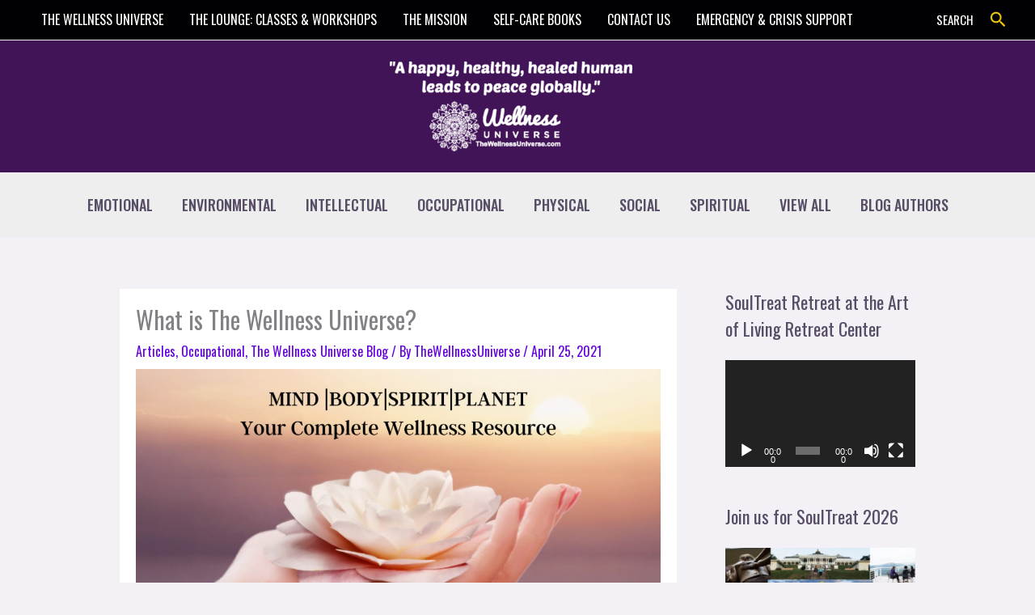

--- FILE ---
content_type: text/html; charset=UTF-8
request_url: https://blog.thewellnessuniverse.com/what-is-the-wellness-universe/
body_size: 55876
content:
<!DOCTYPE html>
<html lang="en">
<head>
<meta charset="UTF-8">
<meta name="viewport" content="width=device-width, initial-scale=1">
	<link rel="profile" href="https://gmpg.org/xfn/11"> 
	<meta name='robots' content='index, follow, max-image-preview:large, max-snippet:-1, max-video-preview:-1' />
	<style>img:is([sizes="auto" i], [sizes^="auto," i]) { contain-intrinsic-size: 3000px 1500px }</style>
	<link rel="preload" as="font" href="https://fonts.gstatic.com/s/oswald/v48/TK3iWkUHHAIjg752GT8G.woff2" data-wpacu-preload-google-font="1" crossorigin>
<link rel="preload" as="font" href="https://fonts.gstatic.com/s/lato/v23/S6u9w4BMUTPHh6UVSwiPGQ.woff2" data-wpacu-preload-google-font="1" crossorigin>

	<!-- This site is optimized with the Yoast SEO plugin v26.4 - https://yoast.com/wordpress/plugins/seo/ -->
	<title>What is The Wellness Universe? - The Wellness Universe Blog</title>
	<meta name="description" content="Come discover The Wellness Universe and meet the woman who makes it all possible, Anna Pereira." />
	<link rel="canonical" href="https://blog.thewellnessuniverse.com/what-is-the-wellness-universe/" />
	<meta property="og:locale" content="en_US" />
	<meta property="og:type" content="article" />
	<meta property="og:title" content="What is The Wellness Universe? - The Wellness Universe Blog" />
	<meta property="og:description" content="Come discover The Wellness Universe and meet the woman who makes it all possible, Anna Pereira." />
	<meta property="og:url" content="https://blog.thewellnessuniverse.com/what-is-the-wellness-universe/" />
	<meta property="og:site_name" content="The Wellness Universe Blog" />
	<meta property="article:publisher" content="http://www.facebook.com/WellnessUniverse" />
	<meta property="article:published_time" content="2021-04-25T09:56:33+00:00" />
	<meta property="og:image" content="https://blog.thewellnessuniverse.com/wp-content/uploads/2021/04/What-is-The-Wellness-Universe_-1.png" />
	<meta property="og:image:width" content="1276" />
	<meta property="og:image:height" content="861" />
	<meta property="og:image:type" content="image/png" />
	<meta name="author" content="TheWellnessUniverse" />
	<meta name="twitter:card" content="summary_large_image" />
	<meta name="twitter:creator" content="@thewellnessuniv" />
	<meta name="twitter:site" content="@thewellnessuniv" />
	<meta name="twitter:label1" content="Written by" />
	<meta name="twitter:data1" content="TheWellnessUniverse" />
	<meta name="twitter:label2" content="Est. reading time" />
	<meta name="twitter:data2" content="5 minutes" />
	<script type="application/ld+json" class="yoast-schema-graph">{"@context":"https://schema.org","@graph":[{"@type":"Article","@id":"https://blog.thewellnessuniverse.com/what-is-the-wellness-universe/#article","isPartOf":{"@id":"https://blog.thewellnessuniverse.com/what-is-the-wellness-universe/"},"author":{"name":"TheWellnessUniverse","@id":"blog2-thewellnessuniverse-com.server-guidetothesoul-com.vps.ezhostingserver.com/#/schema/person/5053428231508483d193e1e77ed0570f"},"headline":"What is The Wellness Universe?","datePublished":"2021-04-25T09:56:33+00:00","mainEntityOfPage":{"@id":"https://blog.thewellnessuniverse.com/what-is-the-wellness-universe/"},"wordCount":1000,"commentCount":0,"publisher":{"@id":"blog2-thewellnessuniverse-com.server-guidetothesoul-com.vps.ezhostingserver.com/#organization"},"image":{"@id":"https://blog.thewellnessuniverse.com/what-is-the-wellness-universe/#primaryimage"},"thumbnailUrl":"https://blog.thewellnessuniverse.com/wp-content/uploads/2021/04/What-is-The-Wellness-Universe_-1.jpg","keywords":["anna pereira","Best Life","Community","Health","transformation","Wellbeing"],"articleSection":["Articles","Occupational","The Wellness Universe Blog"],"inLanguage":"en","potentialAction":[{"@type":"CommentAction","name":"Comment","target":["https://blog.thewellnessuniverse.com/what-is-the-wellness-universe/#respond"]}]},{"@type":"WebPage","@id":"https://blog.thewellnessuniverse.com/what-is-the-wellness-universe/","url":"https://blog.thewellnessuniverse.com/what-is-the-wellness-universe/","name":"What is The Wellness Universe? - The Wellness Universe Blog","isPartOf":{"@id":"blog2-thewellnessuniverse-com.server-guidetothesoul-com.vps.ezhostingserver.com/#website"},"primaryImageOfPage":{"@id":"https://blog.thewellnessuniverse.com/what-is-the-wellness-universe/#primaryimage"},"image":{"@id":"https://blog.thewellnessuniverse.com/what-is-the-wellness-universe/#primaryimage"},"thumbnailUrl":"https://blog.thewellnessuniverse.com/wp-content/uploads/2021/04/What-is-The-Wellness-Universe_-1.jpg","datePublished":"2021-04-25T09:56:33+00:00","description":"Come discover The Wellness Universe and meet the woman who makes it all possible, Anna Pereira.","breadcrumb":{"@id":"https://blog.thewellnessuniverse.com/what-is-the-wellness-universe/#breadcrumb"},"inLanguage":"en","potentialAction":[{"@type":"ReadAction","target":["https://blog.thewellnessuniverse.com/what-is-the-wellness-universe/"]}]},{"@type":"ImageObject","inLanguage":"en","@id":"https://blog.thewellnessuniverse.com/what-is-the-wellness-universe/#primaryimage","url":"https://blog.thewellnessuniverse.com/wp-content/uploads/2021/04/What-is-The-Wellness-Universe_-1.jpg","contentUrl":"https://blog.thewellnessuniverse.com/wp-content/uploads/2021/04/What-is-The-Wellness-Universe_-1.jpg","width":1276,"height":861},{"@type":"BreadcrumbList","@id":"https://blog.thewellnessuniverse.com/what-is-the-wellness-universe/#breadcrumb","itemListElement":[{"@type":"ListItem","position":1,"name":"Home","item":"https://blog.thewellnessuniverse.com/"},{"@type":"ListItem","position":2,"name":"What is The Wellness Universe?"}]},{"@type":"WebSite","@id":"blog2-thewellnessuniverse-com.server-guidetothesoul-com.vps.ezhostingserver.com/#website","url":"blog2-thewellnessuniverse-com.server-guidetothesoul-com.vps.ezhostingserver.com/","name":"The Wellness Universe Blog","description":"","publisher":{"@id":"blog2-thewellnessuniverse-com.server-guidetothesoul-com.vps.ezhostingserver.com/#organization"},"potentialAction":[{"@type":"SearchAction","target":{"@type":"EntryPoint","urlTemplate":"blog2-thewellnessuniverse-com.server-guidetothesoul-com.vps.ezhostingserver.com/?s={search_term_string}"},"query-input":{"@type":"PropertyValueSpecification","valueRequired":true,"valueName":"search_term_string"}}],"inLanguage":"en"},{"@type":"Organization","@id":"blog2-thewellnessuniverse-com.server-guidetothesoul-com.vps.ezhostingserver.com/#organization","name":"The Wellness Universe","url":"blog2-thewellnessuniverse-com.server-guidetothesoul-com.vps.ezhostingserver.com/","logo":{"@type":"ImageObject","inLanguage":"en","@id":"blog2-thewellnessuniverse-com.server-guidetothesoul-com.vps.ezhostingserver.com/#/schema/logo/image/","url":"https://blog.thewellnessuniverse.com/wp-content/uploads/2022/05/cropped-cropped-logo-square.jpg","contentUrl":"https://blog.thewellnessuniverse.com/wp-content/uploads/2022/05/cropped-cropped-logo-square.jpg","width":512,"height":512,"caption":"The Wellness Universe"},"image":{"@id":"blog2-thewellnessuniverse-com.server-guidetothesoul-com.vps.ezhostingserver.com/#/schema/logo/image/"},"sameAs":["http://www.facebook.com/WellnessUniverse","https://x.com/thewellnessuniv"]},{"@type":"Person","@id":"blog2-thewellnessuniverse-com.server-guidetothesoul-com.vps.ezhostingserver.com/#/schema/person/5053428231508483d193e1e77ed0570f","name":"TheWellnessUniverse","image":{"@type":"ImageObject","inLanguage":"en","@id":"blog2-thewellnessuniverse-com.server-guidetothesoul-com.vps.ezhostingserver.com/#/schema/person/image/","url":"https://secure.gravatar.com/avatar/6b0a7f6072cf299339320b7bc2242b128bbcc8f9574e46699d76afaa4d2aa049?s=96&d=mm&r=g","contentUrl":"https://secure.gravatar.com/avatar/6b0a7f6072cf299339320b7bc2242b128bbcc8f9574e46699d76afaa4d2aa049?s=96&d=mm&r=g","caption":"TheWellnessUniverse"},"description":"The Wellness Universe is your resource for health, wellness, well-being, and transformation. We serve and support professionals who make the world a better place and individuals and groups who seek their best life. A woman owned company; having the vision in 2013, Anna Pereira launched the first directory in 2015 bringing together a community of members making the world a better place to be found by those seeking their best life. The Wellness Universe has grown since then to be a one-stop shop for total wellness support! We are a vetted community, online directory, book publisher, resource center, event producer, content platform, and so much more, supporting whole-health and well-being on a global scale. The Wellness Universe is a home that connects industry professionals in the health, wellness, and well-being fields to seekers of total well-being. WU provides our WU World-Changer members with peer support, Wellness Universe produced events (live and online), projects, visibility, business mentoring, and community. Through The Wellness Universe our WU World-Changer members serve WU Friends, seekers of health, wellness and transformation, with coaching, workshops, content and more. The Wellness Universe provides individuals and groups seeking their best lives with access to our members, wellness content, educational resources, and guidance in all areas of wellness to transform visions of how they want to live life into the life they experience. Through the directory, WU Featured Blog, SoulTreat wellness retreat, Self-Care Books, group well-being programs, and online learning center, The Lounge, The Wellness Universe provides many avenues to support whole health, mind, body, spirit and planet. Join us today! Wellness Professional or Seeker of Your Best Life","sameAs":["http://www.TheWellnessUniverse.com"],"url":"https://blog.thewellnessuniverse.com/author/thewellnessuniverse/"}]}</script>
	<!-- / Yoast SEO plugin. -->


<link rel="preload" as="font" href="/wp-content/plugins/elementor/assets/lib/font-awesome/webfonts/fa-solid-900.woff2" data-wpacu-preload-local-font="1" crossorigin>
<link rel='dns-prefetch' href='//fonts.googleapis.com' />
<link rel='dns-prefetch' href='//cdn.openshareweb.com' />
<link rel='dns-prefetch' href='//cdn.shareaholic.net' />
<link rel='dns-prefetch' href='//www.shareaholic.net' />
<link rel='dns-prefetch' href='//analytics.shareaholic.com' />
<link rel='dns-prefetch' href='//recs.shareaholic.com' />
<link rel='dns-prefetch' href='//partner.shareaholic.com' />
<link href='https://fonts.gstatic.com' crossorigin rel='preconnect' />
<link rel="alternate" type="application/rss+xml" title="The Wellness Universe Blog &raquo; Feed" href="https://blog.thewellnessuniverse.com/feed/" />
<link rel="alternate" type="application/rss+xml" title="The Wellness Universe Blog &raquo; Comments Feed" href="https://blog.thewellnessuniverse.com/comments/feed/" />
<link rel="alternate" type="application/rss+xml" title="The Wellness Universe Blog &raquo; What is The Wellness Universe? Comments Feed" href="https://blog.thewellnessuniverse.com/what-is-the-wellness-universe/feed/" />
<!-- Shareaholic - https://www.shareaholic.com -->
<link rel='preload' href='//cdn.shareaholic.net/assets/pub/shareaholic.js' as='script'/>



<!-- Shareaholic Content Tags -->
<meta name='shareaholic:site_name' content='The Wellness Universe Blog' />
<meta name='shareaholic:language' content='en' />
<meta name='shareaholic:url' content='https://blog.thewellnessuniverse.com/what-is-the-wellness-universe/' />
<meta name='shareaholic:keywords' content='tag:anna pereira, tag:best life, tag:community, tag:health, tag:transformation, tag:wellbeing, tag:what is the wellness universe?, cat:articles, cat:occupational, cat:the wellness universe blog, type:post' />
<meta name='shareaholic:article_published_time' content='2021-04-25T05:56:33-04:00' />
<meta name='shareaholic:article_modified_time' content='2021-04-25T05:56:33-04:00' />
<meta name='shareaholic:shareable_page' content='true' />
<meta name='shareaholic:article_author_name' content='TheWellnessUniverse' />
<meta name='shareaholic:site_id' content='744bdd0df40344b34c7033fc77f5232e' />
<meta name='shareaholic:wp_version' content='9.7.13' />
<meta name='shareaholic:image' content='https://blog.thewellnessuniverse.com/wp-content/uploads/2021/04/What-is-The-Wellness-Universe_-1-1024x691.jpg' />
<!-- Shareaholic Content Tags End -->

<!-- Shareaholic Open Graph Tags -->
<meta property='og:image' content='https://blog.thewellnessuniverse.com/wp-content/uploads/2021/04/What-is-The-Wellness-Universe_-1-1024x691.jpg' />
<!-- Shareaholic Open Graph Tags End -->
		<!-- This site uses the Google Analytics by MonsterInsights plugin v9.10.0 - Using Analytics tracking - https://www.monsterinsights.com/ -->
							
			<script data-cfasync="false" data-wpfc-render="false" data-type="lazy" data-src="[data-uri]"></script>
							<!-- / Google Analytics by MonsterInsights -->
		
<link rel='stylesheet' id='dashicons-css' href='https://blog.thewellnessuniverse.com/wp-content/cache/asset-cleanup/one/css/item/includes__css__dashicons-min-css-v248a444e794ec235c85ef06ece6d8d61ff976047.css' media='all' />
<link rel='stylesheet' id='post-views-counter-frontend-css' href='https://blog.thewellnessuniverse.com/wp-content/plugins/post-views-counter/css/frontend.min.css?ver=1.5.8' media='all' />
<link rel='stylesheet' id='astra-theme-css-css' href='https://blog.thewellnessuniverse.com/wp-content/themes/astra/assets/css/minified/main.min.css?ver=4.11.15' media='all' />
<style id='astra-theme-css-inline-css'>
.ast-no-sidebar .entry-content .alignfull {margin-left: calc( -50vw + 50%);margin-right: calc( -50vw + 50%);max-width: 100vw;width: 100vw;}.ast-no-sidebar .entry-content .alignwide {margin-left: calc(-41vw + 50%);margin-right: calc(-41vw + 50%);max-width: unset;width: unset;}.ast-no-sidebar .entry-content .alignfull .alignfull,.ast-no-sidebar .entry-content .alignfull .alignwide,.ast-no-sidebar .entry-content .alignwide .alignfull,.ast-no-sidebar .entry-content .alignwide .alignwide,.ast-no-sidebar .entry-content .wp-block-column .alignfull,.ast-no-sidebar .entry-content .wp-block-column .alignwide{width: 100%;margin-left: auto;margin-right: auto;}.wp-block-gallery,.blocks-gallery-grid {margin: 0;}.wp-block-separator {max-width: 100px;}.wp-block-separator.is-style-wide,.wp-block-separator.is-style-dots {max-width: none;}.entry-content .has-2-columns .wp-block-column:first-child {padding-right: 10px;}.entry-content .has-2-columns .wp-block-column:last-child {padding-left: 10px;}@media (max-width: 782px) {.entry-content .wp-block-columns .wp-block-column {flex-basis: 100%;}.entry-content .has-2-columns .wp-block-column:first-child {padding-right: 0;}.entry-content .has-2-columns .wp-block-column:last-child {padding-left: 0;}}body .entry-content .wp-block-latest-posts {margin-left: 0;}body .entry-content .wp-block-latest-posts li {list-style: none;}.ast-no-sidebar .ast-container .entry-content .wp-block-latest-posts {margin-left: 0;}.ast-header-break-point .entry-content .alignwide {margin-left: auto;margin-right: auto;}.entry-content .blocks-gallery-item img {margin-bottom: auto;}.wp-block-pullquote {border-top: 4px solid #555d66;border-bottom: 4px solid #555d66;color: #40464d;}:root{--ast-post-nav-space:0;--ast-container-default-xlg-padding:6.67em;--ast-container-default-lg-padding:5.67em;--ast-container-default-slg-padding:4.34em;--ast-container-default-md-padding:3.34em;--ast-container-default-sm-padding:6.67em;--ast-container-default-xs-padding:2.4em;--ast-container-default-xxs-padding:1.4em;--ast-code-block-background:#EEEEEE;--ast-comment-inputs-background:#FAFAFA;--ast-normal-container-width:1240px;--ast-narrow-container-width:750px;--ast-blog-title-font-weight:normal;--ast-blog-meta-weight:inherit;--ast-global-color-primary:var(--ast-global-color-5);--ast-global-color-secondary:var(--ast-global-color-4);--ast-global-color-alternate-background:var(--ast-global-color-7);--ast-global-color-subtle-background:var(--ast-global-color-6);--ast-bg-style-guide:#F8FAFC;--ast-shadow-style-guide:0px 0px 4px 0 #00000057;--ast-global-dark-bg-style:#fff;--ast-global-dark-lfs:#fbfbfb;--ast-widget-bg-color:#fafafa;--ast-wc-container-head-bg-color:#fbfbfb;--ast-title-layout-bg:#eeeeee;--ast-search-border-color:#e7e7e7;--ast-lifter-hover-bg:#e6e6e6;--ast-gallery-block-color:#000;--srfm-color-input-label:var(--ast-global-color-2);}html{font-size:100%;}a,.page-title{color:#6300e2;}a:hover,a:focus{color:var(--ast-global-color-1);}body,button,input,select,textarea,.ast-button,.ast-custom-button{font-family:'Oswald',sans-serif;font-weight:400;font-size:16px;font-size:1rem;}blockquote{color:var(--ast-global-color-3);}h1,h2,h3,h4,h5,h6,.entry-content :where(h1,h2,h3,h4,h5,h6),.site-title,.site-title a{font-family:'Lato',sans-serif;font-weight:700;}.site-title{font-size:35px;font-size:2.1875rem;display:none;}header .custom-logo-link img{max-width:300px;width:300px;}.astra-logo-svg{width:300px;}.site-header .site-description{font-size:15px;font-size:0.9375rem;display:none;}.entry-title{font-size:30px;font-size:1.875rem;}.archive .ast-article-post .ast-article-inner,.blog .ast-article-post .ast-article-inner,.archive .ast-article-post .ast-article-inner:hover,.blog .ast-article-post .ast-article-inner:hover{overflow:hidden;}h1,.entry-content :where(h1){font-size:54px;font-size:3.375rem;font-weight:700;font-family:'Lato',sans-serif;line-height:1.4em;}h2,.entry-content :where(h2){font-size:42px;font-size:2.625rem;font-weight:700;font-family:'Lato',sans-serif;line-height:1.3em;}h3,.entry-content :where(h3){font-size:32px;font-size:2rem;font-weight:700;font-family:'Lato',sans-serif;line-height:1.3em;}h4,.entry-content :where(h4){font-size:24px;font-size:1.5rem;line-height:1.2em;font-family:'Lato',sans-serif;}h5,.entry-content :where(h5){font-size:20px;font-size:1.25rem;line-height:1.2em;font-family:'Lato',sans-serif;}h6,.entry-content :where(h6){font-size:15px;font-size:0.9375rem;line-height:1.25em;font-family:'Lato',sans-serif;}::selection{background-color:#53488a;color:#ffffff;}body,h1,h2,h3,h4,h5,h6,.entry-title a,.entry-content :where(h1,h2,h3,h4,h5,h6){color:var(--ast-global-color-3);}.tagcloud a:hover,.tagcloud a:focus,.tagcloud a.current-item{color:#ffffff;border-color:#6300e2;background-color:#6300e2;}input:focus,input[type="text"]:focus,input[type="email"]:focus,input[type="url"]:focus,input[type="password"]:focus,input[type="reset"]:focus,input[type="search"]:focus,textarea:focus{border-color:#6300e2;}input[type="radio"]:checked,input[type=reset],input[type="checkbox"]:checked,input[type="checkbox"]:hover:checked,input[type="checkbox"]:focus:checked,input[type=range]::-webkit-slider-thumb{border-color:#6300e2;background-color:#6300e2;box-shadow:none;}.site-footer a:hover + .post-count,.site-footer a:focus + .post-count{background:#6300e2;border-color:#6300e2;}.single .nav-links .nav-previous,.single .nav-links .nav-next{color:#6300e2;}.entry-meta,.entry-meta *{line-height:1.45;color:#6300e2;}.entry-meta a:not(.ast-button):hover,.entry-meta a:not(.ast-button):hover *,.entry-meta a:not(.ast-button):focus,.entry-meta a:not(.ast-button):focus *,.page-links > .page-link,.page-links .page-link:hover,.post-navigation a:hover{color:var(--ast-global-color-1);}#cat option,.secondary .calendar_wrap thead a,.secondary .calendar_wrap thead a:visited{color:#6300e2;}.secondary .calendar_wrap #today,.ast-progress-val span{background:#6300e2;}.secondary a:hover + .post-count,.secondary a:focus + .post-count{background:#6300e2;border-color:#6300e2;}.calendar_wrap #today > a{color:#ffffff;}.page-links .page-link,.single .post-navigation a{color:#6300e2;}.ast-search-menu-icon .search-form button.search-submit{padding:0 4px;}.ast-search-menu-icon form.search-form{padding-right:0;}.ast-search-menu-icon.slide-search input.search-field{width:0;}.ast-header-search .ast-search-menu-icon.ast-dropdown-active .search-form,.ast-header-search .ast-search-menu-icon.ast-dropdown-active .search-field:focus{transition:all 0.2s;}.search-form input.search-field:focus{outline:none;}.widget-title,.widget .wp-block-heading{font-size:22px;font-size:1.375rem;color:var(--ast-global-color-3);}#secondary,#secondary button,#secondary input,#secondary select,#secondary textarea{font-size:16px;font-size:1rem;}.ast-search-menu-icon.slide-search a:focus-visible:focus-visible,.astra-search-icon:focus-visible,#close:focus-visible,a:focus-visible,.ast-menu-toggle:focus-visible,.site .skip-link:focus-visible,.wp-block-loginout input:focus-visible,.wp-block-search.wp-block-search__button-inside .wp-block-search__inside-wrapper,.ast-header-navigation-arrow:focus-visible,.ast-orders-table__row .ast-orders-table__cell:focus-visible,a#ast-apply-coupon:focus-visible,#ast-apply-coupon:focus-visible,#close:focus-visible,.button.search-submit:focus-visible,#search_submit:focus,.normal-search:focus-visible,.ast-header-account-wrap:focus-visible,.astra-cart-drawer-close:focus,.ast-single-variation:focus,.ast-button:focus{outline-style:dotted;outline-color:inherit;outline-width:thin;}input:focus,input[type="text"]:focus,input[type="email"]:focus,input[type="url"]:focus,input[type="password"]:focus,input[type="reset"]:focus,input[type="search"]:focus,input[type="number"]:focus,textarea:focus,.wp-block-search__input:focus,[data-section="section-header-mobile-trigger"] .ast-button-wrap .ast-mobile-menu-trigger-minimal:focus,.ast-mobile-popup-drawer.active .menu-toggle-close:focus,#ast-scroll-top:focus,#coupon_code:focus,#ast-coupon-code:focus{border-style:dotted;border-color:inherit;border-width:thin;}input{outline:none;}.ast-logo-title-inline .site-logo-img{padding-right:1em;}.site-logo-img img{ transition:all 0.2s linear;}body .ast-oembed-container *{position:absolute;top:0;width:100%;height:100%;left:0;}body .wp-block-embed-pocket-casts .ast-oembed-container *{position:unset;}.ast-single-post-featured-section + article {margin-top: 2em;}.site-content .ast-single-post-featured-section img {width: 100%;overflow: hidden;object-fit: cover;}.site > .ast-single-related-posts-container {margin-top: 0;}@media (min-width: 922px) {.ast-desktop .ast-container--narrow {max-width: var(--ast-narrow-container-width);margin: 0 auto;}}#secondary {margin: 4em 0 2.5em;word-break: break-word;line-height: 2;}#secondary li {margin-bottom: 0.25em;}#secondary li:last-child {margin-bottom: 0;}@media (max-width: 768px) {.js_active .ast-plain-container.ast-single-post #secondary {margin-top: 1.5em;}}.ast-separate-container.ast-two-container #secondary .widget {background-color: #fff;padding: 2em;margin-bottom: 2em;}@media (min-width: 993px) {.ast-left-sidebar #secondary {padding-right: 60px;}.ast-right-sidebar #secondary {padding-left: 60px;}}@media (max-width: 993px) {.ast-right-sidebar #secondary {padding-left: 30px;}.ast-left-sidebar #secondary {padding-right: 30px;}}@media (max-width:921.9px){#ast-desktop-header{display:none;}}@media (min-width:922px){#ast-mobile-header{display:none;}}@media( max-width: 420px ) {.single .nav-links .nav-previous,.single .nav-links .nav-next {width: 100%;text-align: center;}}.wp-block-buttons.aligncenter{justify-content:center;}@media (max-width:921px){.ast-theme-transparent-header #primary,.ast-theme-transparent-header #secondary{padding:0;}}@media (max-width:921px){.ast-plain-container.ast-no-sidebar #primary{padding:0;}}.ast-plain-container.ast-no-sidebar #primary{margin-top:0;margin-bottom:0;}@media (min-width:1200px){.ast-separate-container.ast-right-sidebar .entry-content .wp-block-image.alignfull,.ast-separate-container.ast-left-sidebar .entry-content .wp-block-image.alignfull,.ast-separate-container.ast-right-sidebar .entry-content .wp-block-cover.alignfull,.ast-separate-container.ast-left-sidebar .entry-content .wp-block-cover.alignfull{margin-left:-6.67em;margin-right:-6.67em;max-width:unset;width:unset;}.ast-separate-container.ast-right-sidebar .entry-content .wp-block-image.alignwide,.ast-separate-container.ast-left-sidebar .entry-content .wp-block-image.alignwide,.ast-separate-container.ast-right-sidebar .entry-content .wp-block-cover.alignwide,.ast-separate-container.ast-left-sidebar .entry-content .wp-block-cover.alignwide{margin-left:-20px;margin-right:-20px;max-width:unset;width:unset;}}@media (min-width:1200px){.wp-block-group .has-background{padding:20px;}}@media (min-width:1200px){.ast-separate-container.ast-right-sidebar .entry-content .wp-block-group.alignwide,.ast-separate-container.ast-left-sidebar .entry-content .wp-block-group.alignwide,.ast-separate-container.ast-right-sidebar .entry-content .wp-block-cover.alignwide,.ast-separate-container.ast-left-sidebar .entry-content .wp-block-cover.alignwide{margin-left:-20px;margin-right:-20px;padding-left:20px;padding-right:20px;}.ast-separate-container.ast-right-sidebar .entry-content .wp-block-group.alignfull,.ast-separate-container.ast-left-sidebar .entry-content .wp-block-group.alignfull,.ast-separate-container.ast-right-sidebar .entry-content .wp-block-cover.alignfull,.ast-separate-container.ast-left-sidebar .entry-content .wp-block-cover.alignfull{margin-left:-6.67em;margin-right:-6.67em;padding-left:6.67em;padding-right:6.67em;}}@media (min-width:1200px){.wp-block-cover-image.alignwide .wp-block-cover__inner-container,.wp-block-cover.alignwide .wp-block-cover__inner-container,.wp-block-cover-image.alignfull .wp-block-cover__inner-container,.wp-block-cover.alignfull .wp-block-cover__inner-container{width:100%;}}.wp-block-columns{margin-bottom:unset;}.wp-block-image.size-full{margin:2rem 0;}.wp-block-separator.has-background{padding:0;}.wp-block-gallery{margin-bottom:1.6em;}.wp-block-group{padding-top:4em;padding-bottom:4em;}.wp-block-group__inner-container .wp-block-columns:last-child,.wp-block-group__inner-container :last-child,.wp-block-table table{margin-bottom:0;}.blocks-gallery-grid{width:100%;}.wp-block-navigation-link__content{padding:5px 0;}.wp-block-group .wp-block-group .has-text-align-center,.wp-block-group .wp-block-column .has-text-align-center{max-width:100%;}.has-text-align-center{margin:0 auto;}@media (min-width:1200px){.wp-block-cover__inner-container,.alignwide .wp-block-group__inner-container,.alignfull .wp-block-group__inner-container{max-width:1200px;margin:0 auto;}.wp-block-group.alignnone,.wp-block-group.aligncenter,.wp-block-group.alignleft,.wp-block-group.alignright,.wp-block-group.alignwide,.wp-block-columns.alignwide{margin:2rem 0 1rem 0;}}@media (max-width:1200px){.wp-block-group{padding:3em;}.wp-block-group .wp-block-group{padding:1.5em;}.wp-block-columns,.wp-block-column{margin:1rem 0;}}@media (min-width:921px){.wp-block-columns .wp-block-group{padding:2em;}}@media (max-width:544px){.wp-block-cover-image .wp-block-cover__inner-container,.wp-block-cover .wp-block-cover__inner-container{width:unset;}.wp-block-cover,.wp-block-cover-image{padding:2em 0;}.wp-block-group,.wp-block-cover{padding:2em;}.wp-block-media-text__media img,.wp-block-media-text__media video{width:unset;max-width:100%;}.wp-block-media-text.has-background .wp-block-media-text__content{padding:1em;}}.wp-block-image.aligncenter{margin-left:auto;margin-right:auto;}.wp-block-table.aligncenter{margin-left:auto;margin-right:auto;}@media (min-width:544px){.entry-content .wp-block-media-text.has-media-on-the-right .wp-block-media-text__content{padding:0 8% 0 0;}.entry-content .wp-block-media-text .wp-block-media-text__content{padding:0 0 0 8%;}.ast-plain-container .site-content .entry-content .has-custom-content-position.is-position-bottom-left > *,.ast-plain-container .site-content .entry-content .has-custom-content-position.is-position-bottom-right > *,.ast-plain-container .site-content .entry-content .has-custom-content-position.is-position-top-left > *,.ast-plain-container .site-content .entry-content .has-custom-content-position.is-position-top-right > *,.ast-plain-container .site-content .entry-content .has-custom-content-position.is-position-center-right > *,.ast-plain-container .site-content .entry-content .has-custom-content-position.is-position-center-left > *{margin:0;}}@media (max-width:544px){.entry-content .wp-block-media-text .wp-block-media-text__content{padding:8% 0;}.wp-block-media-text .wp-block-media-text__media img{width:auto;max-width:100%;}}.wp-block-button.is-style-outline .wp-block-button__link{border-color:#53488a;border-top-width:2px;border-right-width:2px;border-bottom-width:2px;border-left-width:2px;}div.wp-block-button.is-style-outline > .wp-block-button__link:not(.has-text-color),div.wp-block-button.wp-block-button__link.is-style-outline:not(.has-text-color){color:#53488a;}.wp-block-button.is-style-outline .wp-block-button__link:hover,.wp-block-buttons .wp-block-button.is-style-outline .wp-block-button__link:focus,.wp-block-buttons .wp-block-button.is-style-outline > .wp-block-button__link:not(.has-text-color):hover,.wp-block-buttons .wp-block-button.wp-block-button__link.is-style-outline:not(.has-text-color):hover{color:#ffffff;background-color:var(--ast-global-color-2);border-color:var(--ast-global-color-2);}.post-page-numbers.current .page-link,.ast-pagination .page-numbers.current{color:#ffffff;border-color:#53488a;background-color:#53488a;}@media (max-width:921px){.wp-block-button.is-style-outline .wp-block-button__link{padding-top:calc(15px - 2px);padding-right:calc(30px - 2px);padding-bottom:calc(15px - 2px);padding-left:calc(30px - 2px);}}@media (max-width:544px){.wp-block-button.is-style-outline .wp-block-button__link{padding-top:calc(15px - 2px);padding-right:calc(30px - 2px);padding-bottom:calc(15px - 2px);padding-left:calc(30px - 2px);}}@media (min-width:544px){.entry-content > .alignleft{margin-right:20px;}.entry-content > .alignright{margin-left:20px;}.wp-block-group.has-background{padding:20px;}}.wp-block-buttons .wp-block-button.is-style-outline .wp-block-button__link.wp-element-button,.ast-outline-button,.wp-block-uagb-buttons-child .uagb-buttons-repeater.ast-outline-button{border-color:#53488a;border-top-width:2px;border-right-width:2px;border-bottom-width:2px;border-left-width:2px;font-family:inherit;font-weight:500;font-size:13px;font-size:0.8125rem;line-height:1em;border-top-left-radius:5px;border-top-right-radius:5px;border-bottom-right-radius:5px;border-bottom-left-radius:5px;}.wp-block-buttons .wp-block-button.is-style-outline > .wp-block-button__link:not(.has-text-color),.wp-block-buttons .wp-block-button.wp-block-button__link.is-style-outline:not(.has-text-color),.ast-outline-button{color:#53488a;}.wp-block-button.is-style-outline .wp-block-button__link:hover,.wp-block-buttons .wp-block-button.is-style-outline .wp-block-button__link:focus,.wp-block-buttons .wp-block-button.is-style-outline > .wp-block-button__link:not(.has-text-color):hover,.wp-block-buttons .wp-block-button.wp-block-button__link.is-style-outline:not(.has-text-color):hover,.ast-outline-button:hover,.ast-outline-button:focus,.wp-block-uagb-buttons-child .uagb-buttons-repeater.ast-outline-button:hover,.wp-block-uagb-buttons-child .uagb-buttons-repeater.ast-outline-button:focus{color:#ffffff;background-color:var(--ast-global-color-2);border-color:var(--ast-global-color-2);}.wp-block-button .wp-block-button__link.wp-element-button.is-style-outline:not(.has-background),.wp-block-button.is-style-outline>.wp-block-button__link.wp-element-button:not(.has-background),.ast-outline-button{background-color:#53488a;}.entry-content[data-ast-blocks-layout] > figure{margin-bottom:1em;}.elementor-widget-container .elementor-loop-container .e-loop-item[data-elementor-type="loop-item"]{width:100%;}@media (max-width:921px){.ast-left-sidebar #content > .ast-container{display:flex;flex-direction:column-reverse;width:100%;}.ast-separate-container .ast-article-post,.ast-separate-container .ast-article-single{padding:1.5em 2.14em;}.ast-author-box img.avatar{margin:20px 0 0 0;}}@media (max-width:921px){#secondary.secondary{padding-top:0;}.ast-separate-container.ast-right-sidebar #secondary{padding-left:1em;padding-right:1em;}.ast-separate-container.ast-two-container #secondary{padding-left:0;padding-right:0;}.ast-page-builder-template .entry-header #secondary,.ast-page-builder-template #secondary{margin-top:1.5em;}}@media (max-width:921px){.ast-right-sidebar #primary{padding-right:0;}.ast-page-builder-template.ast-left-sidebar #secondary,.ast-page-builder-template.ast-right-sidebar #secondary{padding-right:20px;padding-left:20px;}.ast-right-sidebar #secondary,.ast-left-sidebar #primary{padding-left:0;}.ast-left-sidebar #secondary{padding-right:0;}}@media (min-width:922px){.ast-separate-container.ast-right-sidebar #primary,.ast-separate-container.ast-left-sidebar #primary{border:0;}.search-no-results.ast-separate-container #primary{margin-bottom:4em;}}@media (min-width:922px){.ast-right-sidebar #primary{border-right:1px solid var(--ast-border-color);}.ast-left-sidebar #primary{border-left:1px solid var(--ast-border-color);}.ast-right-sidebar #secondary{border-left:1px solid var(--ast-border-color);margin-left:-1px;}.ast-left-sidebar #secondary{border-right:1px solid var(--ast-border-color);margin-right:-1px;}.ast-separate-container.ast-two-container.ast-right-sidebar #secondary{padding-left:30px;padding-right:0;}.ast-separate-container.ast-two-container.ast-left-sidebar #secondary{padding-right:30px;padding-left:0;}.ast-separate-container.ast-right-sidebar #secondary,.ast-separate-container.ast-left-sidebar #secondary{border:0;margin-left:auto;margin-right:auto;}.ast-separate-container.ast-two-container #secondary .widget:last-child{margin-bottom:0;}}.elementor-widget-button .elementor-button{border-style:solid;text-decoration:none;border-top-width:0;border-right-width:0;border-left-width:0;border-bottom-width:0;}body .elementor-button.elementor-size-sm,body .elementor-button.elementor-size-xs,body .elementor-button.elementor-size-md,body .elementor-button.elementor-size-lg,body .elementor-button.elementor-size-xl,body .elementor-button{border-top-left-radius:5px;border-top-right-radius:5px;border-bottom-right-radius:5px;border-bottom-left-radius:5px;padding-top:17px;padding-right:26px;padding-bottom:17px;padding-left:26px;}.elementor-widget-button .elementor-button{border-color:#53488a;background-color:#53488a;}.elementor-widget-button .elementor-button:hover,.elementor-widget-button .elementor-button:focus{color:#ffffff;background-color:var(--ast-global-color-2);border-color:var(--ast-global-color-2);}.wp-block-button .wp-block-button__link ,.elementor-widget-button .elementor-button,.elementor-widget-button .elementor-button:visited{color:#ffffff;}.elementor-widget-button .elementor-button{font-weight:500;font-size:13px;font-size:0.8125rem;line-height:1em;text-transform:uppercase;letter-spacing:2px;}body .elementor-button.elementor-size-sm,body .elementor-button.elementor-size-xs,body .elementor-button.elementor-size-md,body .elementor-button.elementor-size-lg,body .elementor-button.elementor-size-xl,body .elementor-button{font-size:13px;font-size:0.8125rem;}.wp-block-button .wp-block-button__link:hover,.wp-block-button .wp-block-button__link:focus{color:#ffffff;background-color:var(--ast-global-color-2);border-color:var(--ast-global-color-2);}.elementor-widget-heading h1.elementor-heading-title{line-height:1.4em;}.elementor-widget-heading h2.elementor-heading-title{line-height:1.3em;}.elementor-widget-heading h3.elementor-heading-title{line-height:1.3em;}.elementor-widget-heading h4.elementor-heading-title{line-height:1.2em;}.elementor-widget-heading h5.elementor-heading-title{line-height:1.2em;}.elementor-widget-heading h6.elementor-heading-title{line-height:1.25em;}.wp-block-button .wp-block-button__link{border:none;background-color:#53488a;color:#ffffff;font-family:inherit;font-weight:500;line-height:1em;text-transform:uppercase;letter-spacing:2px;font-size:13px;font-size:0.8125rem;padding:15px 30px;border-top-left-radius:5px;border-top-right-radius:5px;border-bottom-right-radius:5px;border-bottom-left-radius:5px;}.wp-block-button.is-style-outline .wp-block-button__link{border-style:solid;border-top-width:2px;border-right-width:2px;border-left-width:2px;border-bottom-width:2px;border-color:#53488a;padding-top:calc(15px - 2px);padding-right:calc(30px - 2px);padding-bottom:calc(15px - 2px);padding-left:calc(30px - 2px);}@media (max-width:921px){.wp-block-button .wp-block-button__link{border:none;padding:15px 30px;}.wp-block-button.is-style-outline .wp-block-button__link{padding-top:calc(15px - 2px);padding-right:calc(30px - 2px);padding-bottom:calc(15px - 2px);padding-left:calc(30px - 2px);}}@media (max-width:544px){.wp-block-button .wp-block-button__link{border:none;padding:15px 30px;}.wp-block-button.is-style-outline .wp-block-button__link{padding-top:calc(15px - 2px);padding-right:calc(30px - 2px);padding-bottom:calc(15px - 2px);padding-left:calc(30px - 2px);}}.menu-toggle,button,.ast-button,.ast-custom-button,.button,input#submit,input[type="button"],input[type="submit"],input[type="reset"]{border-style:solid;border-top-width:0;border-right-width:0;border-left-width:0;border-bottom-width:0;color:#ffffff;border-color:#53488a;background-color:#53488a;padding-top:17px;padding-right:26px;padding-bottom:17px;padding-left:26px;font-family:inherit;font-weight:500;font-size:13px;font-size:0.8125rem;line-height:1em;text-transform:uppercase;letter-spacing:2px;border-top-left-radius:5px;border-top-right-radius:5px;border-bottom-right-radius:5px;border-bottom-left-radius:5px;}button:focus,.menu-toggle:hover,button:hover,.ast-button:hover,.ast-custom-button:hover .button:hover,.ast-custom-button:hover ,input[type=reset]:hover,input[type=reset]:focus,input#submit:hover,input#submit:focus,input[type="button"]:hover,input[type="button"]:focus,input[type="submit"]:hover,input[type="submit"]:focus{color:#ffffff;background-color:var(--ast-global-color-2);border-color:var(--ast-global-color-2);}@media (max-width:921px){.ast-mobile-header-stack .main-header-bar .ast-search-menu-icon{display:inline-block;}.ast-header-break-point.ast-header-custom-item-outside .ast-mobile-header-stack .main-header-bar .ast-search-icon{margin:0;}.ast-comment-avatar-wrap img{max-width:2.5em;}.ast-comment-meta{padding:0 1.8888em 1.3333em;}.ast-separate-container .ast-comment-list li.depth-1{padding:1.5em 2.14em;}.ast-separate-container .comment-respond{padding:2em 2.14em;}}@media (min-width:544px){.ast-container{max-width:100%;}}@media (max-width:544px){.ast-separate-container .ast-article-post,.ast-separate-container .ast-article-single,.ast-separate-container .comments-title,.ast-separate-container .ast-archive-description{padding:1.5em 1em;}.ast-separate-container #content .ast-container{padding-left:0.54em;padding-right:0.54em;}.ast-separate-container .ast-comment-list .bypostauthor{padding:.5em;}.ast-search-menu-icon.ast-dropdown-active .search-field{width:170px;}.ast-separate-container #secondary{padding-top:0;}.ast-separate-container.ast-two-container #secondary .widget{margin-bottom:1.5em;padding-left:1em;padding-right:1em;}}@media (max-width:921px){.ast-header-break-point .ast-search-menu-icon.slide-search .search-form{right:0;}.ast-header-break-point .ast-mobile-header-stack .ast-search-menu-icon.slide-search .search-form{right:-1em;}} #ast-mobile-header .ast-site-header-cart-li a{pointer-events:none;}body,.ast-separate-container{background-color:var(--ast-global-color-4);background-image:none;}.ast-no-sidebar.ast-separate-container .entry-content .alignfull {margin-left: -6.67em;margin-right: -6.67em;width: auto;}@media (max-width: 1200px) {.ast-no-sidebar.ast-separate-container .entry-content .alignfull {margin-left: -2.4em;margin-right: -2.4em;}}@media (max-width: 768px) {.ast-no-sidebar.ast-separate-container .entry-content .alignfull {margin-left: -2.14em;margin-right: -2.14em;}}@media (max-width: 544px) {.ast-no-sidebar.ast-separate-container .entry-content .alignfull {margin-left: -1em;margin-right: -1em;}}.ast-no-sidebar.ast-separate-container .entry-content .alignwide {margin-left: -20px;margin-right: -20px;}.ast-no-sidebar.ast-separate-container .entry-content .wp-block-column .alignfull,.ast-no-sidebar.ast-separate-container .entry-content .wp-block-column .alignwide {margin-left: auto;margin-right: auto;width: 100%;}@media (max-width:921px){.widget-title{font-size:22px;font-size:1.375rem;}body,button,input,select,textarea,.ast-button,.ast-custom-button{font-size:16px;font-size:1rem;}#secondary,#secondary button,#secondary input,#secondary select,#secondary textarea{font-size:16px;font-size:1rem;}.site-title{display:none;}.site-header .site-description{display:none;}.entry-title{font-size:25px;font-size:1.5625rem;}h1,.entry-content :where(h1){font-size:45px;}h2,.entry-content :where(h2){font-size:32px;}h3,.entry-content :where(h3){font-size:28px;}h4,.entry-content :where(h4){font-size:22px;font-size:1.375rem;}h5,.entry-content :where(h5){font-size:18px;font-size:1.125rem;}h6,.entry-content :where(h6){font-size:15px;font-size:0.9375rem;}.astra-logo-svg{width:200px;}header .custom-logo-link img,.ast-header-break-point .site-logo-img .custom-mobile-logo-link img{max-width:200px;width:200px;}}@media (max-width:544px){.widget-title{font-size:22px;font-size:1.375rem;}body,button,input,select,textarea,.ast-button,.ast-custom-button{font-size:16px;font-size:1rem;}#secondary,#secondary button,#secondary input,#secondary select,#secondary textarea{font-size:16px;font-size:1rem;}.site-title{display:none;}.site-header .site-description{display:none;}.entry-title{font-size:22px;font-size:1.375rem;}h1,.entry-content :where(h1){font-size:32px;}h2,.entry-content :where(h2){font-size:28px;}h3,.entry-content :where(h3){font-size:22px;}h4,.entry-content :where(h4){font-size:20px;font-size:1.25rem;}h5,.entry-content :where(h5){font-size:17px;font-size:1.0625rem;}h6,.entry-content :where(h6){font-size:15px;font-size:0.9375rem;}header .custom-logo-link img,.ast-header-break-point .site-branding img,.ast-header-break-point .custom-logo-link img{max-width:160px;width:160px;}.astra-logo-svg{width:160px;}.ast-header-break-point .site-logo-img .custom-mobile-logo-link img{max-width:160px;}}@media (max-width:544px){html{font-size:100%;}}@media (min-width:922px){.ast-container{max-width:1280px;}}@media (min-width:922px){.site-content .ast-container{display:flex;}}@media (max-width:921px){.site-content .ast-container{flex-direction:column;}}@media (min-width:922px){.blog .site-content > .ast-container,.archive .site-content > .ast-container,.search .site-content > .ast-container{max-width:950px;}}@media (min-width:922px){.single-post .site-content > .ast-container{max-width:1024px;}}@media (min-width:922px){.main-header-menu .sub-menu .menu-item.ast-left-align-sub-menu:hover > .sub-menu,.main-header-menu .sub-menu .menu-item.ast-left-align-sub-menu.focus > .sub-menu{margin-left:-0px;}}.site .comments-area{padding-bottom:3em;}blockquote {padding: 1.2em;}:root .has-ast-global-color-0-color{color:var(--ast-global-color-0);}:root .has-ast-global-color-0-background-color{background-color:var(--ast-global-color-0);}:root .wp-block-button .has-ast-global-color-0-color{color:var(--ast-global-color-0);}:root .wp-block-button .has-ast-global-color-0-background-color{background-color:var(--ast-global-color-0);}:root .has-ast-global-color-1-color{color:var(--ast-global-color-1);}:root .has-ast-global-color-1-background-color{background-color:var(--ast-global-color-1);}:root .wp-block-button .has-ast-global-color-1-color{color:var(--ast-global-color-1);}:root .wp-block-button .has-ast-global-color-1-background-color{background-color:var(--ast-global-color-1);}:root .has-ast-global-color-2-color{color:var(--ast-global-color-2);}:root .has-ast-global-color-2-background-color{background-color:var(--ast-global-color-2);}:root .wp-block-button .has-ast-global-color-2-color{color:var(--ast-global-color-2);}:root .wp-block-button .has-ast-global-color-2-background-color{background-color:var(--ast-global-color-2);}:root .has-ast-global-color-3-color{color:var(--ast-global-color-3);}:root .has-ast-global-color-3-background-color{background-color:var(--ast-global-color-3);}:root .wp-block-button .has-ast-global-color-3-color{color:var(--ast-global-color-3);}:root .wp-block-button .has-ast-global-color-3-background-color{background-color:var(--ast-global-color-3);}:root .has-ast-global-color-4-color{color:var(--ast-global-color-4);}:root .has-ast-global-color-4-background-color{background-color:var(--ast-global-color-4);}:root .wp-block-button .has-ast-global-color-4-color{color:var(--ast-global-color-4);}:root .wp-block-button .has-ast-global-color-4-background-color{background-color:var(--ast-global-color-4);}:root .has-ast-global-color-5-color{color:var(--ast-global-color-5);}:root .has-ast-global-color-5-background-color{background-color:var(--ast-global-color-5);}:root .wp-block-button .has-ast-global-color-5-color{color:var(--ast-global-color-5);}:root .wp-block-button .has-ast-global-color-5-background-color{background-color:var(--ast-global-color-5);}:root .has-ast-global-color-6-color{color:var(--ast-global-color-6);}:root .has-ast-global-color-6-background-color{background-color:var(--ast-global-color-6);}:root .wp-block-button .has-ast-global-color-6-color{color:var(--ast-global-color-6);}:root .wp-block-button .has-ast-global-color-6-background-color{background-color:var(--ast-global-color-6);}:root .has-ast-global-color-7-color{color:var(--ast-global-color-7);}:root .has-ast-global-color-7-background-color{background-color:var(--ast-global-color-7);}:root .wp-block-button .has-ast-global-color-7-color{color:var(--ast-global-color-7);}:root .wp-block-button .has-ast-global-color-7-background-color{background-color:var(--ast-global-color-7);}:root .has-ast-global-color-8-color{color:var(--ast-global-color-8);}:root .has-ast-global-color-8-background-color{background-color:var(--ast-global-color-8);}:root .wp-block-button .has-ast-global-color-8-color{color:var(--ast-global-color-8);}:root .wp-block-button .has-ast-global-color-8-background-color{background-color:var(--ast-global-color-8);}:root{--ast-global-color-0:#8E43F0;--ast-global-color-1:#6300E2;--ast-global-color-2:#150E1F;--ast-global-color-3:#584D66;--ast-global-color-4:#F3F1F6;--ast-global-color-5:#FFFFFF;--ast-global-color-6:#000000;--ast-global-color-7:#4B4F58;--ast-global-color-8:#F6F7F8;}:root {--ast-border-color : #dddddd;}.ast-single-entry-banner {-js-display: flex;display: flex;flex-direction: column;justify-content: center;text-align: center;position: relative;background: var(--ast-title-layout-bg);}.ast-single-entry-banner[data-banner-layout="layout-1"] {max-width: 1240px;background: inherit;padding: 20px 0;}.ast-single-entry-banner[data-banner-width-type="custom"] {margin: 0 auto;width: 100%;}.ast-single-entry-banner + .site-content .entry-header {margin-bottom: 0;}.site .ast-author-avatar {--ast-author-avatar-size: ;}a.ast-underline-text {text-decoration: underline;}.ast-container > .ast-terms-link {position: relative;display: block;}a.ast-button.ast-badge-tax {padding: 4px 8px;border-radius: 3px;font-size: inherit;}header.entry-header:not(.related-entry-header){text-align:left;}header.entry-header:not(.related-entry-header) .entry-title{font-size:30px;font-size:1.875rem;}header.entry-header:not(.related-entry-header) > *:not(:last-child){margin-bottom:10px;}@media (max-width:921px){header.entry-header:not(.related-entry-header){text-align:left;}header.entry-header:not(.related-entry-header) .entry-title{font-size:25px;font-size:1.5625rem;}}@media (max-width:544px){header.entry-header:not(.related-entry-header){text-align:left;}header.entry-header:not(.related-entry-header) .entry-title{font-size:20px;font-size:1.25rem;}}.ast-archive-entry-banner {-js-display: flex;display: flex;flex-direction: column;justify-content: center;text-align: center;position: relative;background: var(--ast-title-layout-bg);}.ast-archive-entry-banner[data-banner-width-type="custom"] {margin: 0 auto;width: 100%;}.ast-archive-entry-banner[data-banner-layout="layout-1"] {background: inherit;padding: 20px 0;text-align: left;}body.archive .ast-archive-description{max-width:1240px;width:100%;text-align:left;padding-top:3em;padding-right:3em;padding-bottom:3em;padding-left:3em;}body.archive .ast-archive-description .ast-archive-title,body.archive .ast-archive-description .ast-archive-title *{font-size:40px;font-size:2.5rem;}body.archive .ast-archive-description > *:not(:last-child){margin-bottom:10px;}@media (max-width:921px){body.archive .ast-archive-description{text-align:left;}body.archive .ast-archive-description .ast-archive-title{font-size:35px;font-size:2.1875rem;}}@media (max-width:544px){body.archive .ast-archive-description{text-align:left;}body.archive .ast-archive-description .ast-archive-title{font-size:30px;font-size:1.875rem;}}.ast-breadcrumbs .trail-browse,.ast-breadcrumbs .trail-items,.ast-breadcrumbs .trail-items li{display:inline-block;margin:0;padding:0;border:none;background:inherit;text-indent:0;text-decoration:none;}.ast-breadcrumbs .trail-browse{font-size:inherit;font-style:inherit;font-weight:inherit;color:inherit;}.ast-breadcrumbs .trail-items{list-style:none;}.trail-items li::after{padding:0 0.3em;content:"\00bb";}.trail-items li:last-of-type::after{display:none;}h1,h2,h3,h4,h5,h6,.entry-content :where(h1,h2,h3,h4,h5,h6){color:var(--ast-global-color-2);}@media (max-width:921px){.ast-builder-grid-row-container.ast-builder-grid-row-tablet-3-firstrow .ast-builder-grid-row > *:first-child,.ast-builder-grid-row-container.ast-builder-grid-row-tablet-3-lastrow .ast-builder-grid-row > *:last-child{grid-column:1 / -1;}}@media (max-width:544px){.ast-builder-grid-row-container.ast-builder-grid-row-mobile-3-firstrow .ast-builder-grid-row > *:first-child,.ast-builder-grid-row-container.ast-builder-grid-row-mobile-3-lastrow .ast-builder-grid-row > *:last-child{grid-column:1 / -1;}}.ast-builder-layout-element[data-section="title_tagline"]{display:flex;}@media (max-width:921px){.ast-header-break-point .ast-builder-layout-element[data-section="title_tagline"]{display:flex;}}@media (max-width:544px){.ast-header-break-point .ast-builder-layout-element[data-section="title_tagline"]{display:flex;}}[data-section*="section-hb-button-"] .menu-link{display:none;}.ast-header-button-1 .ast-custom-button{color:#ffffff;background:var(--ast-global-color-1);}.ast-header-button-1 .ast-custom-button:hover{color:#ffffff;background:var(--ast-global-color-2);}.ast-header-button-1[data-section*="section-hb-button-"] .ast-builder-button-wrap .ast-custom-button{padding-top:15px;padding-bottom:15px;padding-left:15px;padding-right:15px;}@media (max-width:921px){.ast-header-button-1[data-section*="section-hb-button-"] .ast-builder-button-wrap .ast-custom-button{margin-top:15px;margin-bottom:15px;margin-left:15px;margin-right:15px;}}.ast-header-button-1[data-section="section-hb-button-1"]{display:flex;}@media (max-width:921px){.ast-header-break-point .ast-header-button-1[data-section="section-hb-button-1"]{display:flex;}}@media (max-width:544px){.ast-header-break-point .ast-header-button-1[data-section="section-hb-button-1"]{display:flex;}}.ast-builder-menu-1{font-family:'Oswald',sans-serif;font-weight:500;}.ast-builder-menu-1 .menu-item > .menu-link{font-size:18px;font-size:1.125rem;color:var(--ast-global-color-3);}.ast-builder-menu-1 .menu-item > .ast-menu-toggle{color:var(--ast-global-color-3);}.ast-builder-menu-1 .menu-item:hover > .menu-link,.ast-builder-menu-1 .inline-on-mobile .menu-item:hover > .ast-menu-toggle{color:var(--ast-global-color-0);}.ast-builder-menu-1 .menu-item:hover > .ast-menu-toggle{color:var(--ast-global-color-0);}.ast-builder-menu-1 .menu-item.current-menu-item > .menu-link,.ast-builder-menu-1 .inline-on-mobile .menu-item.current-menu-item > .ast-menu-toggle,.ast-builder-menu-1 .current-menu-ancestor > .menu-link{color:var(--ast-global-color-0);}.ast-builder-menu-1 .menu-item.current-menu-item > .ast-menu-toggle{color:var(--ast-global-color-0);}.ast-builder-menu-1 .sub-menu,.ast-builder-menu-1 .inline-on-mobile .sub-menu{border-top-width:2px;border-bottom-width:0px;border-right-width:0px;border-left-width:0px;border-color:#53488a;border-style:solid;width:1200px;}.ast-builder-menu-1 .sub-menu .sub-menu{top:-2px;}.ast-builder-menu-1 .main-header-menu > .menu-item > .sub-menu,.ast-builder-menu-1 .main-header-menu > .menu-item > .astra-full-megamenu-wrapper{margin-top:0px;}.ast-desktop .ast-builder-menu-1 .main-header-menu > .menu-item > .sub-menu:before,.ast-desktop .ast-builder-menu-1 .main-header-menu > .menu-item > .astra-full-megamenu-wrapper:before{height:calc( 0px + 2px + 5px );}.ast-desktop .ast-builder-menu-1 .menu-item .sub-menu .menu-link{border-style:none;}@media (max-width:921px){.ast-builder-menu-1 .main-header-menu .menu-item > .menu-link{color:var(--ast-global-color-3);}.ast-builder-menu-1 .menu-item > .ast-menu-toggle{color:var(--ast-global-color-3);}.ast-builder-menu-1 .menu-item:hover > .menu-link,.ast-builder-menu-1 .inline-on-mobile .menu-item:hover > .ast-menu-toggle{color:var(--ast-global-color-0);}.ast-builder-menu-1 .menu-item:hover > .ast-menu-toggle{color:var(--ast-global-color-0);}.ast-header-break-point .ast-builder-menu-1 .menu-item.menu-item-has-children > .ast-menu-toggle{top:0;}.ast-builder-menu-1 .inline-on-mobile .menu-item.menu-item-has-children > .ast-menu-toggle{right:-15px;}.ast-builder-menu-1 .menu-item-has-children > .menu-link:after{content:unset;}.ast-builder-menu-1 .main-header-menu > .menu-item > .sub-menu,.ast-builder-menu-1 .main-header-menu > .menu-item > .astra-full-megamenu-wrapper{margin-top:0;}.ast-builder-menu-1 .main-header-menu,.ast-builder-menu-1 .main-header-menu .sub-menu{background-color:var(--ast-global-color-5);background-image:none;}}@media (max-width:544px){.ast-header-break-point .ast-builder-menu-1 .menu-item.menu-item-has-children > .ast-menu-toggle{top:0;}.ast-builder-menu-1 .main-header-menu > .menu-item > .sub-menu,.ast-builder-menu-1 .main-header-menu > .menu-item > .astra-full-megamenu-wrapper{margin-top:0;}}.ast-builder-menu-1{display:flex;}@media (max-width:921px){.ast-header-break-point .ast-builder-menu-1{display:flex;}}@media (max-width:544px){.ast-header-break-point .ast-builder-menu-1{display:flex;}}.ast-builder-menu-2{font-family:inherit;font-weight:inherit;}.ast-builder-menu-2 .menu-item > .menu-link{color:#ffffff;}.ast-builder-menu-2 .menu-item > .ast-menu-toggle{color:#ffffff;}.ast-builder-menu-2 .menu-item:hover > .menu-link,.ast-builder-menu-2 .inline-on-mobile .menu-item:hover > .ast-menu-toggle{color:#f4e004;}.ast-builder-menu-2 .menu-item:hover > .ast-menu-toggle{color:#f4e004;}.ast-builder-menu-2 .sub-menu,.ast-builder-menu-2 .inline-on-mobile .sub-menu{border-top-width:2px;border-bottom-width:0px;border-right-width:0px;border-left-width:0px;border-color:#53488a;border-style:solid;}.ast-builder-menu-2 .sub-menu .sub-menu{top:-2px;}.ast-builder-menu-2 .main-header-menu > .menu-item > .sub-menu,.ast-builder-menu-2 .main-header-menu > .menu-item > .astra-full-megamenu-wrapper{margin-top:0px;}.ast-desktop .ast-builder-menu-2 .main-header-menu > .menu-item > .sub-menu:before,.ast-desktop .ast-builder-menu-2 .main-header-menu > .menu-item > .astra-full-megamenu-wrapper:before{height:calc( 0px + 2px + 5px );}.ast-desktop .ast-builder-menu-2 .menu-item .sub-menu .menu-link{border-style:none;}@media (max-width:921px){.ast-header-break-point .ast-builder-menu-2 .menu-item.menu-item-has-children > .ast-menu-toggle{top:0;}.ast-builder-menu-2 .inline-on-mobile .menu-item.menu-item-has-children > .ast-menu-toggle{right:-15px;}.ast-builder-menu-2 .menu-item-has-children > .menu-link:after{content:unset;}.ast-builder-menu-2 .main-header-menu > .menu-item > .sub-menu,.ast-builder-menu-2 .main-header-menu > .menu-item > .astra-full-megamenu-wrapper{margin-top:0;}}@media (max-width:544px){.ast-header-break-point .ast-builder-menu-2 .menu-item.menu-item-has-children > .ast-menu-toggle{top:0;}.ast-builder-menu-2 .main-header-menu > .menu-item > .sub-menu,.ast-builder-menu-2 .main-header-menu > .menu-item > .astra-full-megamenu-wrapper{margin-top:0;}}.ast-builder-menu-2{display:flex;}@media (max-width:921px){.ast-header-break-point .ast-builder-menu-2{display:flex;}}@media (max-width:544px){.ast-header-break-point .ast-builder-menu-2{display:flex;}}.ast-desktop .ast-menu-hover-style-underline > .menu-item > .menu-link:before,.ast-desktop .ast-menu-hover-style-overline > .menu-item > .menu-link:before {content: "";position: absolute;width: 100%;right: 50%;height: 1px;background-color: transparent;transform: scale(0,0) translate(-50%,0);transition: transform .3s ease-in-out,color .0s ease-in-out;}.ast-desktop .ast-menu-hover-style-underline > .menu-item:hover > .menu-link:before,.ast-desktop .ast-menu-hover-style-overline > .menu-item:hover > .menu-link:before {width: calc(100% - 1.2em);background-color: currentColor;transform: scale(1,1) translate(50%,0);}.ast-desktop .ast-menu-hover-style-underline > .menu-item > .menu-link:before {bottom: 0;}.ast-desktop .ast-menu-hover-style-overline > .menu-item > .menu-link:before {top: 0;}.ast-desktop .ast-menu-hover-style-zoom > .menu-item > .menu-link:hover {transition: all .3s ease;transform: scale(1.2);}.ast-builder-html-element img.alignnone{display:inline-block;}.ast-builder-html-element p:first-child{margin-top:0;}.ast-builder-html-element p:last-child{margin-bottom:0;}.ast-header-break-point .main-header-bar .ast-builder-html-element{line-height:1.85714285714286;}.ast-header-html-1 .ast-builder-html-element{font-size:15px;font-size:0.9375rem;}.ast-header-html-1{font-size:15px;font-size:0.9375rem;}.ast-header-html-1{display:flex;}@media (max-width:921px){.ast-header-break-point .ast-header-html-1{display:flex;}}@media (max-width:544px){.ast-header-break-point .ast-header-html-1{display:flex;}}.main-header-bar .main-header-bar-navigation .ast-search-icon {display: block;z-index: 4;position: relative;}.ast-search-icon .ast-icon {z-index: 4;}.ast-search-icon {z-index: 4;position: relative;line-height: normal;}.main-header-bar .ast-search-menu-icon .search-form {background-color: #ffffff;}.ast-search-menu-icon.ast-dropdown-active.slide-search .search-form {visibility: visible;opacity: 1;}.ast-search-menu-icon .search-form {border: 1px solid var(--ast-search-border-color);line-height: normal;padding: 0 3em 0 0;border-radius: 2px;display: inline-block;-webkit-backface-visibility: hidden;backface-visibility: hidden;position: relative;color: inherit;background-color: #fff;}.ast-search-menu-icon .astra-search-icon {-js-display: flex;display: flex;line-height: normal;}.ast-search-menu-icon .astra-search-icon:focus {outline: none;}.ast-search-menu-icon .search-field {border: none;background-color: transparent;transition: all .3s;border-radius: inherit;color: inherit;font-size: inherit;width: 0;color: #757575;}.ast-search-menu-icon .search-submit {display: none;background: none;border: none;font-size: 1.3em;color: #757575;}.ast-search-menu-icon.ast-dropdown-active {visibility: visible;opacity: 1;position: relative;}.ast-search-menu-icon.ast-dropdown-active .search-field,.ast-dropdown-active.ast-search-menu-icon.slide-search input.search-field {width: 235px;}.ast-header-search .ast-search-menu-icon.slide-search .search-form,.ast-header-search .ast-search-menu-icon.ast-inline-search .search-form {-js-display: flex;display: flex;align-items: center;}.ast-search-menu-icon.ast-inline-search .search-field {width : 100%;padding : 0.60em;padding-right : 5.5em;transition: all 0.2s;}.site-header-section-left .ast-search-menu-icon.slide-search .search-form {padding-left: 2em;padding-right: unset;left: -1em;right: unset;}.site-header-section-left .ast-search-menu-icon.slide-search .search-form .search-field {margin-right: unset;}.ast-search-menu-icon.slide-search .search-form {-webkit-backface-visibility: visible;backface-visibility: visible;visibility: hidden;opacity: 0;transition: all .2s;position: absolute;z-index: 3;right: -1em;top: 50%;transform: translateY(-50%);}.ast-header-search .ast-search-menu-icon .search-form .search-field:-ms-input-placeholder,.ast-header-search .ast-search-menu-icon .search-form .search-field:-ms-input-placeholder{opacity:0.5;}.ast-header-search .ast-search-menu-icon.slide-search .search-form,.ast-header-search .ast-search-menu-icon.ast-inline-search .search-form{-js-display:flex;display:flex;align-items:center;}.ast-builder-layout-element.ast-header-search{height:auto;}.ast-header-search .astra-search-icon{color:#edc607;font-size:21px;}.ast-header-search .search-field::placeholder,.ast-header-search .ast-icon{color:#edc607;}.ast-hfb-header .site-header-section > .ast-header-search,.ast-hfb-header .ast-header-search{margin-top:0px;margin-bottom:0px;margin-left:0px;margin-right:0px;}@media (max-width:921px){.ast-header-search .astra-search-icon{color:var(--ast-global-color-2);font-size:18px;}.ast-header-search .search-field::placeholder,.ast-header-search .ast-icon{color:var(--ast-global-color-2);}}@media (max-width:544px){.ast-header-search .astra-search-icon{font-size:18px;}}.ast-header-search{display:flex;}@media (max-width:921px){.ast-header-break-point .ast-header-search{display:flex;}}@media (max-width:544px){.ast-header-break-point .ast-header-search{display:flex;}}.site-below-footer-wrap{padding-top:20px;padding-bottom:20px;}.site-below-footer-wrap[data-section="section-below-footer-builder"]{background-image:linear-gradient(to right,rgba(0,0,0,0.73),rgba(0,0,0,0.73)),url(https://blog.thewellnessuniverse.com/wp-content/uploads/2022/06/stars-bg1.jpg);background-repeat:repeat;background-position:center center;background-size:auto;background-attachment:scroll;min-height:80px;border-style:solid;border-width:0px;border-top-width:1px;border-top-color:rgba(0,0,0,0.1);}.site-below-footer-wrap[data-section="section-below-footer-builder"] .ast-builder-grid-row{max-width:1240px;min-height:80px;margin-left:auto;margin-right:auto;}.site-below-footer-wrap[data-section="section-below-footer-builder"] .ast-builder-grid-row,.site-below-footer-wrap[data-section="section-below-footer-builder"] .site-footer-section{align-items:flex-start;}.site-below-footer-wrap[data-section="section-below-footer-builder"].ast-footer-row-inline .site-footer-section{display:flex;margin-bottom:0;}.ast-builder-grid-row-full .ast-builder-grid-row{grid-template-columns:1fr;}@media (max-width:921px){.site-below-footer-wrap[data-section="section-below-footer-builder"].ast-footer-row-tablet-inline .site-footer-section{display:flex;margin-bottom:0;}.site-below-footer-wrap[data-section="section-below-footer-builder"].ast-footer-row-tablet-stack .site-footer-section{display:block;margin-bottom:10px;}.ast-builder-grid-row-container.ast-builder-grid-row-tablet-full .ast-builder-grid-row{grid-template-columns:1fr;}}@media (max-width:544px){.site-below-footer-wrap[data-section="section-below-footer-builder"].ast-footer-row-mobile-inline .site-footer-section{display:flex;margin-bottom:0;}.site-below-footer-wrap[data-section="section-below-footer-builder"].ast-footer-row-mobile-stack .site-footer-section{display:block;margin-bottom:10px;}.ast-builder-grid-row-container.ast-builder-grid-row-mobile-full .ast-builder-grid-row{grid-template-columns:1fr;}}.site-below-footer-wrap[data-section="section-below-footer-builder"]{display:grid;}@media (max-width:921px){.ast-header-break-point .site-below-footer-wrap[data-section="section-below-footer-builder"]{display:grid;}}@media (max-width:544px){.ast-header-break-point .site-below-footer-wrap[data-section="section-below-footer-builder"]{display:grid;}}.ast-footer-copyright{text-align:center;}.ast-footer-copyright.site-footer-focus-item {color:var(--ast-global-color-3);margin-left:13px;}@media (max-width:921px){.ast-footer-copyright{text-align:center;}.ast-footer-copyright.site-footer-focus-item {margin-top:0px;margin-bottom:0px;margin-left:0px;margin-right:0px;}}@media (max-width:544px){.ast-footer-copyright{text-align:center;}}.ast-footer-copyright.site-footer-focus-item {font-size:12px;font-size:0.75rem;}@media (max-width:921px){.ast-footer-copyright.site-footer-focus-item {font-size:12px;font-size:0.75rem;}}.ast-footer-copyright.ast-builder-layout-element{display:flex;}@media (max-width:921px){.ast-header-break-point .ast-footer-copyright.ast-builder-layout-element{display:flex;}}@media (max-width:544px){.ast-header-break-point .ast-footer-copyright.ast-builder-layout-element{display:flex;}}.ast-social-stack-desktop .ast-builder-social-element,.ast-social-stack-tablet .ast-builder-social-element,.ast-social-stack-mobile .ast-builder-social-element {margin-top: 6px;margin-bottom: 6px;}.social-show-label-true .ast-builder-social-element {width: auto;padding: 0 0.4em;}[data-section^="section-fb-social-icons-"] .footer-social-inner-wrap {text-align: center;}.ast-footer-social-wrap {width: 100%;}.ast-footer-social-wrap .ast-builder-social-element:first-child {margin-left: 0;}.ast-footer-social-wrap .ast-builder-social-element:last-child {margin-right: 0;}.ast-header-social-wrap .ast-builder-social-element:first-child {margin-left: 0;}.ast-header-social-wrap .ast-builder-social-element:last-child {margin-right: 0;}.ast-builder-social-element {line-height: 1;color: var(--ast-global-color-2);background: transparent;vertical-align: middle;transition: all 0.01s;margin-left: 6px;margin-right: 6px;justify-content: center;align-items: center;}.ast-builder-social-element .social-item-label {padding-left: 6px;}.ast-footer-social-1-wrap .ast-builder-social-element,.ast-footer-social-1-wrap .social-show-label-true .ast-builder-social-element{margin-left:25px;margin-right:25px;}.ast-footer-social-1-wrap .ast-builder-social-element svg{width:18px;height:18px;}.ast-footer-social-1-wrap .ast-social-color-type-custom svg{fill:var(--ast-global-color-2);}.ast-footer-social-1-wrap .ast-social-color-type-custom .ast-builder-social-element:hover{color:var(--ast-global-color-0);}.ast-footer-social-1-wrap .ast-social-color-type-custom .ast-builder-social-element:hover svg{fill:var(--ast-global-color-0);}.ast-footer-social-1-wrap .ast-social-color-type-custom .social-item-label{color:var(--ast-global-color-2);}.ast-footer-social-1-wrap .ast-builder-social-element:hover .social-item-label{color:var(--ast-global-color-0);}[data-section="section-fb-social-icons-1"] .footer-social-inner-wrap{text-align:left;}@media (max-width:921px){[data-section="section-fb-social-icons-1"] .footer-social-inner-wrap{text-align:center;}}@media (max-width:544px){.ast-footer-social-1-wrap .ast-builder-social-element{margin-left:15px;margin-right:15px;}[data-section="section-fb-social-icons-1"] .footer-social-inner-wrap{text-align:center;}}.ast-builder-layout-element[data-section="section-fb-social-icons-1"]{display:flex;}@media (max-width:921px){.ast-header-break-point .ast-builder-layout-element[data-section="section-fb-social-icons-1"]{display:flex;}}@media (max-width:544px){.ast-header-break-point .ast-builder-layout-element[data-section="section-fb-social-icons-1"]{display:flex;}}.site-above-footer-wrap{padding-top:20px;padding-bottom:20px;}.site-above-footer-wrap[data-section="section-above-footer-builder"]{background-color:rgba(237,237,237,0);background-image:none;min-height:120px;border-style:solid;border-width:0px;border-top-width:1px;border-top-color:rgba(0,0,0,0.1);}.site-above-footer-wrap[data-section="section-above-footer-builder"] .ast-builder-grid-row{max-width:1240px;min-height:120px;margin-left:auto;margin-right:auto;}.site-above-footer-wrap[data-section="section-above-footer-builder"] .ast-builder-grid-row,.site-above-footer-wrap[data-section="section-above-footer-builder"] .site-footer-section{align-items:flex-start;}.site-above-footer-wrap[data-section="section-above-footer-builder"].ast-footer-row-inline .site-footer-section{display:flex;margin-bottom:0;}.ast-builder-grid-row-2-lheavy .ast-builder-grid-row{grid-template-columns:2fr 1fr;}@media (max-width:921px){.site-above-footer-wrap[data-section="section-above-footer-builder"] .ast-builder-grid-row{grid-column-gap:1px;grid-row-gap:1px;}.site-above-footer-wrap[data-section="section-above-footer-builder"].ast-footer-row-tablet-inline .site-footer-section{display:flex;margin-bottom:0;}.site-above-footer-wrap[data-section="section-above-footer-builder"].ast-footer-row-tablet-stack .site-footer-section{display:block;margin-bottom:10px;}.ast-builder-grid-row-container.ast-builder-grid-row-tablet-full .ast-builder-grid-row{grid-template-columns:1fr;}}@media (max-width:544px){.site-above-footer-wrap[data-section="section-above-footer-builder"].ast-footer-row-mobile-inline .site-footer-section{display:flex;margin-bottom:0;}.site-above-footer-wrap[data-section="section-above-footer-builder"].ast-footer-row-mobile-stack .site-footer-section{display:block;margin-bottom:10px;}.ast-builder-grid-row-container.ast-builder-grid-row-mobile-full .ast-builder-grid-row{grid-template-columns:1fr;}}.site-above-footer-wrap[data-section="section-above-footer-builder"]{margin-top:0px;margin-bottom:0px;margin-left:0px;margin-right:0px;}@media (max-width:921px){.site-above-footer-wrap[data-section="section-above-footer-builder"]{padding-top:30px;padding-bottom:15px;padding-left:0px;padding-right:0px;margin-top:0px;margin-bottom:0px;margin-left:0px;margin-right:0px;}}@media (max-width:544px){.site-above-footer-wrap[data-section="section-above-footer-builder"]{padding-top:50px;padding-bottom:15px;padding-left:0px;padding-right:0px;}}.site-above-footer-wrap[data-section="section-above-footer-builder"]{display:grid;}@media (max-width:921px){.ast-header-break-point .site-above-footer-wrap[data-section="section-above-footer-builder"]{display:grid;}}@media (max-width:544px){.ast-header-break-point .site-above-footer-wrap[data-section="section-above-footer-builder"]{display:grid;}}.site-footer{background-color:var(--ast-global-color-4);background-image:none;}@media (max-width:921px){.ast-hfb-header .site-footer{padding-left:20px;padding-right:20px;}}.elementor-posts-container [CLASS*="ast-width-"]{width:100%;}.elementor-template-full-width .ast-container{display:block;}.elementor-screen-only,.screen-reader-text,.screen-reader-text span,.ui-helper-hidden-accessible{top:0 !important;}@media (max-width:544px){.elementor-element .elementor-wc-products .woocommerce[class*="columns-"] ul.products li.product{width:auto;margin:0;}.elementor-element .woocommerce .woocommerce-result-count{float:none;}}.ast-header-break-point .main-header-bar{border-bottom-width:1px;}@media (min-width:922px){.main-header-bar{border-bottom-width:1px;}}@media (min-width:922px){#primary{width:70%;}#secondary{width:30%;}}.main-header-menu .menu-item, #astra-footer-menu .menu-item, .main-header-bar .ast-masthead-custom-menu-items{-js-display:flex;display:flex;-webkit-box-pack:center;-webkit-justify-content:center;-moz-box-pack:center;-ms-flex-pack:center;justify-content:center;-webkit-box-orient:vertical;-webkit-box-direction:normal;-webkit-flex-direction:column;-moz-box-orient:vertical;-moz-box-direction:normal;-ms-flex-direction:column;flex-direction:column;}.main-header-menu > .menu-item > .menu-link, #astra-footer-menu > .menu-item > .menu-link{height:100%;-webkit-box-align:center;-webkit-align-items:center;-moz-box-align:center;-ms-flex-align:center;align-items:center;-js-display:flex;display:flex;}.ast-header-break-point .main-navigation ul .menu-item .menu-link .icon-arrow:first-of-type svg{top:.2em;margin-top:0px;margin-left:0px;width:.65em;transform:translate(0, -2px) rotateZ(270deg);}.ast-mobile-popup-content .ast-submenu-expanded > .ast-menu-toggle{transform:rotateX(180deg);overflow-y:auto;}@media (min-width:922px){.ast-builder-menu .main-navigation > ul > li:last-child a{margin-right:0;}}.ast-separate-container .ast-article-inner{background-color:transparent;background-image:none;}.ast-separate-container .ast-article-post{background-color:var(--ast-global-color-5);background-image:none;}@media (max-width:921px){.ast-separate-container .ast-article-post{background-color:var(--ast-global-color-5);background-image:none;}}@media (max-width:544px){.ast-separate-container .ast-article-post{background-color:var(--ast-global-color-5);background-image:none;}}.ast-separate-container .ast-article-single:not(.ast-related-post), .ast-separate-container .error-404, .ast-separate-container .no-results, .single.ast-separate-container  .ast-author-meta, .ast-separate-container .related-posts-title-wrapper, .ast-separate-container .comments-count-wrapper, .ast-box-layout.ast-plain-container .site-content, .ast-padded-layout.ast-plain-container .site-content, .ast-separate-container .ast-archive-description, .ast-separate-container .comments-area .comment-respond, .ast-separate-container .comments-area .ast-comment-list li, .ast-separate-container .comments-area .comments-title{background-color:var(--ast-global-color-5);background-image:none;}@media (max-width:921px){.ast-separate-container .ast-article-single:not(.ast-related-post), .ast-separate-container .error-404, .ast-separate-container .no-results, .single.ast-separate-container  .ast-author-meta, .ast-separate-container .related-posts-title-wrapper, .ast-separate-container .comments-count-wrapper, .ast-box-layout.ast-plain-container .site-content, .ast-padded-layout.ast-plain-container .site-content, .ast-separate-container .ast-archive-description{background-color:var(--ast-global-color-5);background-image:none;}}@media (max-width:544px){.ast-separate-container .ast-article-single:not(.ast-related-post), .ast-separate-container .error-404, .ast-separate-container .no-results, .single.ast-separate-container  .ast-author-meta, .ast-separate-container .related-posts-title-wrapper, .ast-separate-container .comments-count-wrapper, .ast-box-layout.ast-plain-container .site-content, .ast-padded-layout.ast-plain-container .site-content, .ast-separate-container .ast-archive-description{background-color:var(--ast-global-color-5);background-image:none;}}.ast-separate-container.ast-two-container #secondary .widget{background-color:var(--ast-global-color-5);background-image:none;}@media (max-width:921px){.ast-separate-container.ast-two-container #secondary .widget{background-color:var(--ast-global-color-5);background-image:none;}}@media (max-width:544px){.ast-separate-container.ast-two-container #secondary .widget{background-color:var(--ast-global-color-5);background-image:none;}}
		.ast-related-post-title, .entry-meta * {
			word-break: break-word;
		}
		.ast-related-post-cta.read-more .ast-related-post-link {
			text-decoration: none;
		}
		.ast-page-builder-template .ast-related-post .entry-header, .ast-related-post-content .entry-header, .ast-related-post-content .entry-meta {
			margin: 1em auto 1em auto;
			padding: 0;
		}
		.ast-related-posts-wrapper {
			display: grid;
			grid-column-gap: 25px;
			grid-row-gap: 25px;
		}
		.ast-related-posts-wrapper .ast-related-post, .ast-related-post-featured-section {
			padding: 0;
			margin: 0;
			width: 100%;
			position: relative;
		}
		.ast-related-posts-inner-section {
			height: 100%;
		}
		.post-has-thumb + .entry-header, .post-has-thumb + .entry-content {
			margin-top: 1em;
		}
		.ast-related-post-content .entry-meta {
			margin-top: 0.5em;
		}
		.ast-related-posts-inner-section .post-thumb-img-content {
			margin: 0;
			position: relative;
		}
		
				.ast-separate-container .ast-related-posts-title {
					margin: 0 0 20px 0;
				}
				.ast-related-posts-title-section {
					border-top: 1px solid #eeeeee;
				}
				.ast-related-posts-title {
					margin: 20px 0;
				}
				.ast-page-builder-template .ast-related-posts-title-section, .ast-page-builder-template .ast-single-related-posts-container {
					padding: 0 20px;
				}
				.ast-separate-container .ast-single-related-posts-container {
					padding: 5.34em 6.67em;
				}
				.ast-single-related-posts-container {
					margin: 2em 0;
				}
				.ast-separate-container .ast-related-posts-title-section, .ast-page-builder-template .ast-single-related-posts-container {
					border-top: 0;
					margin-top: 0;
				}
				@media (max-width: 1200px) {
					.ast-separate-container .ast-single-related-posts-container {
						padding: 3.34em 2.4em;
					}
				}
			.ast-single-related-posts-container .ast-related-posts-wrapper{grid-template-columns:repeat( 3, 1fr );}.ast-related-posts-inner-section .ast-date-meta .posted-on, .ast-related-posts-inner-section .ast-date-meta .posted-on *{background:#6300e2;color:#ffffff;}.ast-related-posts-inner-section .ast-date-meta .posted-on .date-month, .ast-related-posts-inner-section .ast-date-meta .posted-on .date-year{color:#ffffff;}.ast-single-related-posts-container{background-color:var(--ast-global-color-5);}.ast-related-posts-title{font-size:30px;font-size:1.875rem;}.ast-related-posts-title-section .ast-related-posts-title{text-align:left;}.ast-related-post-content .entry-header .ast-related-post-title, .ast-related-post-content .entry-header .ast-related-post-title a{font-size:20px;font-size:1.25rem;line-height:1em;}.ast-related-post-content .entry-meta, .ast-related-post-content .entry-meta *{font-size:14px;font-size:0.875rem;}.ast-related-cat-style--badge .cat-links > a, .ast-related-tag-style--badge .tags-links > a{border-style:solid;border-top-width:0;border-right-width:0;border-left-width:0;border-bottom-width:0;padding:4px 8px;border-radius:3px;font-size:inherit;color:#ffffff;border-color:#53488a;background-color:#53488a;}.ast-related-cat-style--badge .cat-links > a:hover, .ast-related-tag-style--badge .tags-links > a:hover{color:#ffffff;background-color:var(--ast-global-color-2);border-color:var(--ast-global-color-2);}.ast-related-cat-style--underline .cat-links > a, .ast-related-tag-style--underline .tags-links > a{text-decoration:underline;}@media (max-width:921px){.ast-single-related-posts-container .ast-related-posts-wrapper .ast-related-post{width:100%;}.ast-single-related-posts-container .ast-related-posts-wrapper{grid-template-columns:repeat( 2, 1fr );}}@media (max-width:544px){.ast-single-related-posts-container .ast-related-posts-wrapper{grid-template-columns:1fr;}}.site .ast-single-related-posts-container{padding-top:2.5em;padding-bottom:2.5em;padding-left:2.5em;padding-right:2.5em;margin-top:2em;}.ast-off-canvas-active body.ast-main-header-nav-open {overflow: hidden;}.ast-mobile-popup-drawer .ast-mobile-popup-overlay {background-color: rgba(0,0,0,0.4);position: fixed;top: 0;right: 0;bottom: 0;left: 0;visibility: hidden;opacity: 0;transition: opacity 0.2s ease-in-out;}.ast-mobile-popup-drawer .ast-mobile-popup-header {-js-display: flex;display: flex;justify-content: flex-end;min-height: calc( 1.2em + 24px);}.ast-mobile-popup-drawer .ast-mobile-popup-header .menu-toggle-close {background: transparent;border: 0;font-size: 24px;line-height: 1;padding: .6em;color: inherit;-js-display: flex;display: flex;box-shadow: none;}.ast-mobile-popup-drawer.ast-mobile-popup-full-width .ast-mobile-popup-inner {max-width: none;transition: transform 0s ease-in,opacity 0.2s ease-in;}.ast-mobile-popup-drawer.active {left: 0;opacity: 1;right: 0;z-index: 100000;transition: opacity 0.25s ease-out;}.ast-mobile-popup-drawer.active .ast-mobile-popup-overlay {opacity: 1;cursor: pointer;visibility: visible;}body.admin-bar .ast-mobile-popup-drawer,body.admin-bar .ast-mobile-popup-drawer .ast-mobile-popup-inner {top: 32px;}body.admin-bar.ast-primary-sticky-header-active .ast-mobile-popup-drawer,body.admin-bar.ast-primary-sticky-header-active .ast-mobile-popup-drawer .ast-mobile-popup-inner{top: 0px;}@media (max-width: 782px) {body.admin-bar .ast-mobile-popup-drawer,body.admin-bar .ast-mobile-popup-drawer .ast-mobile-popup-inner {top: 46px;}}.ast-mobile-popup-content > *,.ast-desktop-popup-content > *{padding: 10px 0;height: auto;}.ast-mobile-popup-content > *:first-child,.ast-desktop-popup-content > *:first-child{padding-top: 10px;}.ast-mobile-popup-content > .ast-builder-menu,.ast-desktop-popup-content > .ast-builder-menu{padding-top: 0;}.ast-mobile-popup-content > *:last-child,.ast-desktop-popup-content > *:last-child {padding-bottom: 0;}.ast-mobile-popup-drawer .ast-mobile-popup-content .ast-search-icon,.ast-mobile-popup-drawer .main-header-bar-navigation .menu-item-has-children .sub-menu,.ast-mobile-popup-drawer .ast-desktop-popup-content .ast-search-icon {display: none;}.ast-mobile-popup-drawer .ast-mobile-popup-content .ast-search-menu-icon.ast-inline-search label,.ast-mobile-popup-drawer .ast-desktop-popup-content .ast-search-menu-icon.ast-inline-search label {width: 100%;}.ast-mobile-popup-content .ast-builder-menu-mobile .main-header-menu,.ast-mobile-popup-content .ast-builder-menu-mobile .main-header-menu .sub-menu {background-color: transparent;}.ast-mobile-popup-content .ast-icon svg {height: .85em;width: .95em;margin-top: 15px;}.ast-mobile-popup-content .ast-icon.icon-search svg {margin-top: 0;}.ast-desktop .ast-desktop-popup-content .astra-menu-animation-slide-up > .menu-item > .sub-menu,.ast-desktop .ast-desktop-popup-content .astra-menu-animation-slide-up > .menu-item .menu-item > .sub-menu,.ast-desktop .ast-desktop-popup-content .astra-menu-animation-slide-down > .menu-item > .sub-menu,.ast-desktop .ast-desktop-popup-content .astra-menu-animation-slide-down > .menu-item .menu-item > .sub-menu,.ast-desktop .ast-desktop-popup-content .astra-menu-animation-fade > .menu-item > .sub-menu,.ast-mobile-popup-drawer.show,.ast-desktop .ast-desktop-popup-content .astra-menu-animation-fade > .menu-item .menu-item > .sub-menu{opacity: 1;visibility: visible;}.ast-mobile-popup-drawer {position: fixed;top: 0;bottom: 0;left: -99999rem;right: 99999rem;transition: opacity 0.25s ease-in,left 0s 0.25s,right 0s 0.25s;opacity: 0;visibility: hidden;}.ast-mobile-popup-drawer .ast-mobile-popup-inner {width: 100%;transform: translateX(100%);max-width: 90%;right: 0;top: 0;background: #fafafa;color: #3a3a3a;bottom: 0;opacity: 0;position: fixed;box-shadow: 0 0 2rem 0 rgba(0,0,0,0.1);-js-display: flex;display: flex;flex-direction: column;transition: transform 0.2s ease-in,opacity 0.2s ease-in;overflow-y:auto;overflow-x:hidden;}.ast-mobile-popup-drawer.ast-mobile-popup-left .ast-mobile-popup-inner {transform: translateX(-100%);right: auto;left: 0;}.ast-hfb-header.ast-default-menu-enable.ast-header-break-point .ast-mobile-popup-drawer .main-header-bar-navigation ul .menu-item .sub-menu .menu-link {padding-left: 30px;}.ast-hfb-header.ast-default-menu-enable.ast-header-break-point .ast-mobile-popup-drawer .main-header-bar-navigation .sub-menu .menu-item .menu-item .menu-link {padding-left: 40px;}.ast-mobile-popup-drawer .main-header-bar-navigation .menu-item-has-children > .ast-menu-toggle {right: calc( 20px - 0.907em);}.ast-mobile-popup-drawer.content-align-flex-end .main-header-bar-navigation .menu-item-has-children > .ast-menu-toggle {left: calc( 20px - 0.907em);width: fit-content;}.ast-mobile-popup-drawer .ast-mobile-popup-content .ast-search-menu-icon,.ast-mobile-popup-drawer .ast-mobile-popup-content .ast-search-menu-icon.slide-search,.ast-mobile-popup-drawer .ast-desktop-popup-content .ast-search-menu-icon,.ast-mobile-popup-drawer .ast-desktop-popup-content .ast-search-menu-icon.slide-search {width: 100%;position: relative;display: block;right: auto;transform: none;}.ast-mobile-popup-drawer .ast-mobile-popup-content .ast-search-menu-icon.slide-search .search-form,.ast-mobile-popup-drawer .ast-mobile-popup-content .ast-search-menu-icon .search-form,.ast-mobile-popup-drawer .ast-desktop-popup-content .ast-search-menu-icon.slide-search .search-form,.ast-mobile-popup-drawer .ast-desktop-popup-content .ast-search-menu-icon .search-form {right: 0;visibility: visible;opacity: 1;position: relative;top: auto;transform: none;padding: 0;display: block;overflow: hidden;}.ast-mobile-popup-drawer .ast-mobile-popup-content .ast-search-menu-icon.ast-inline-search .search-field,.ast-mobile-popup-drawer .ast-mobile-popup-content .ast-search-menu-icon .search-field,.ast-mobile-popup-drawer .ast-desktop-popup-content .ast-search-menu-icon.ast-inline-search .search-field,.ast-mobile-popup-drawer .ast-desktop-popup-content .ast-search-menu-icon .search-field {width: 100%;padding-right: 5.5em;}.ast-mobile-popup-drawer .ast-mobile-popup-content .ast-search-menu-icon .search-submit,.ast-mobile-popup-drawer .ast-desktop-popup-content .ast-search-menu-icon .search-submit {display: block;position: absolute;height: 100%;top: 0;right: 0;padding: 0 1em;border-radius: 0;}.ast-mobile-popup-drawer.active .ast-mobile-popup-inner {opacity: 1;visibility: visible;transform: translateX(0%);}.ast-mobile-popup-drawer.active .ast-mobile-popup-inner{background-color:#ffffff;;}.ast-mobile-header-wrap .ast-mobile-header-content, .ast-desktop-header-content{background-color:#ffffff;;}.ast-mobile-popup-content > *, .ast-mobile-header-content > *, .ast-desktop-popup-content > *, .ast-desktop-header-content > *{padding-top:0px;padding-bottom:0px;}.content-align-flex-start .ast-builder-layout-element{justify-content:flex-start;}.content-align-flex-start .main-header-menu{text-align:left;}.ast-mobile-popup-drawer.active .menu-toggle-close{color:#3a3a3a;}.ast-mobile-header-wrap .ast-primary-header-bar,.ast-primary-header-bar .site-primary-header-wrap{min-height:100px;}.ast-desktop .ast-primary-header-bar .main-header-menu > .menu-item{line-height:100px;}#masthead .ast-container,.site-header-focus-item + .ast-breadcrumbs-wrapper{max-width:100%;padding-left:35px;padding-right:35px;}.ast-header-break-point #masthead .ast-mobile-header-wrap .ast-primary-header-bar,.ast-header-break-point #masthead .ast-mobile-header-wrap .ast-below-header-bar,.ast-header-break-point #masthead .ast-mobile-header-wrap .ast-above-header-bar{padding-left:20px;padding-right:20px;}.ast-header-break-point .ast-primary-header-bar{border-bottom-width:1px;border-bottom-color:#eaeaea;border-bottom-style:solid;}@media (min-width:922px){.ast-primary-header-bar{border-bottom-width:1px;border-bottom-color:#eaeaea;border-bottom-style:solid;}}.ast-primary-header-bar{background-image:linear-gradient(to right,#411357,#411357),url(https://blog.thewellnessuniverse.com/wp-content/uploads/2022/06/stars-bg1.jpg);background-repeat:repeat;background-position:center center;background-size:auto;background-attachment:scroll;}@media (max-width:921px){.ast-mobile-header-wrap .ast-primary-header-bar,.ast-primary-header-bar .site-primary-header-wrap{min-height:80px;}}.ast-desktop .ast-primary-header-bar.main-header-bar, .ast-header-break-point #masthead .ast-primary-header-bar.main-header-bar{padding-top:10px;padding-bottom:10px;}.ast-primary-header-bar{display:block;}@media (max-width:921px){.ast-header-break-point .ast-primary-header-bar{display:grid;}}@media (max-width:544px){.ast-header-break-point .ast-primary-header-bar{display:grid;}}[data-section="section-header-mobile-trigger"] .ast-button-wrap .ast-mobile-menu-trigger-fill{color:#ffffff;border:none;background:var(--ast-global-color-0);border-top-left-radius:2px;border-top-right-radius:2px;border-bottom-right-radius:2px;border-bottom-left-radius:2px;}[data-section="section-header-mobile-trigger"] .ast-button-wrap .mobile-menu-toggle-icon .ast-mobile-svg{width:20px;height:20px;fill:#ffffff;}[data-section="section-header-mobile-trigger"] .ast-button-wrap .mobile-menu-wrap .mobile-menu{color:#ffffff;}.ast-builder-menu-mobile .main-navigation .menu-item.menu-item-has-children > .ast-menu-toggle{top:0;}.ast-builder-menu-mobile .main-navigation .menu-item-has-children > .menu-link:after{content:unset;}.ast-hfb-header .ast-builder-menu-mobile .main-navigation .main-header-menu, .ast-hfb-header .ast-builder-menu-mobile .main-navigation .main-header-menu, .ast-hfb-header .ast-mobile-header-content .ast-builder-menu-mobile .main-navigation .main-header-menu, .ast-hfb-header .ast-mobile-popup-content .ast-builder-menu-mobile .main-navigation .main-header-menu{border-top-width:1px;border-color:#eaeaea;}.ast-hfb-header .ast-builder-menu-mobile .main-navigation .menu-item .sub-menu .menu-link, .ast-hfb-header .ast-builder-menu-mobile .main-navigation .menu-item .menu-link, .ast-hfb-header .ast-builder-menu-mobile .main-navigation .menu-item .sub-menu .menu-link, .ast-hfb-header .ast-builder-menu-mobile .main-navigation .menu-item .menu-link, .ast-hfb-header .ast-mobile-header-content .ast-builder-menu-mobile .main-navigation .menu-item .sub-menu .menu-link, .ast-hfb-header .ast-mobile-header-content .ast-builder-menu-mobile .main-navigation .menu-item .menu-link, .ast-hfb-header .ast-mobile-popup-content .ast-builder-menu-mobile .main-navigation .menu-item .sub-menu .menu-link, .ast-hfb-header .ast-mobile-popup-content .ast-builder-menu-mobile .main-navigation .menu-item .menu-link{border-bottom-width:1px;border-color:#eaeaea;border-style:solid;}.ast-builder-menu-mobile .main-navigation .menu-item.menu-item-has-children > .ast-menu-toggle{top:0;}@media (max-width:921px){.ast-builder-menu-mobile .main-navigation .main-header-menu .menu-item > .menu-link{color:var(--ast-global-color-3);padding-top:10px;padding-bottom:10px;padding-left:15px;padding-right:15px;}.ast-builder-menu-mobile .main-navigation .main-header-menu .menu-item > .ast-menu-toggle{color:var(--ast-global-color-3);}.ast-builder-menu-mobile .main-navigation .main-header-menu .menu-item:hover > .menu-link, .ast-builder-menu-mobile .main-navigation .inline-on-mobile .menu-item:hover > .ast-menu-toggle{color:var(--ast-global-color-0);}.ast-builder-menu-mobile .main-navigation .menu-item:hover > .ast-menu-toggle{color:var(--ast-global-color-0);}.ast-builder-menu-mobile .main-navigation .menu-item.menu-item-has-children > .ast-menu-toggle{top:10px;right:calc( 15px - 0.907em );}.ast-builder-menu-mobile .main-navigation .menu-item-has-children > .menu-link:after{content:unset;}}@media (max-width:544px){.ast-builder-menu-mobile .main-navigation .main-header-menu .menu-item > .menu-link{padding-top:10px;padding-bottom:10px;padding-left:15px;padding-right:15px;}.ast-builder-menu-mobile .main-navigation .menu-item.menu-item-has-children > .ast-menu-toggle{top:10px;right:calc( 15px - 0.907em );}}.ast-builder-menu-mobile .main-navigation{display:block;}@media (max-width:921px){.ast-header-break-point .ast-builder-menu-mobile .main-navigation{display:block;}}@media (max-width:544px){.ast-header-break-point .ast-builder-menu-mobile .main-navigation{display:block;}}.ast-above-header .main-header-bar-navigation{height:100%;}.ast-header-break-point .ast-mobile-header-wrap .ast-above-header-wrap .main-header-bar-navigation .inline-on-mobile .menu-item .menu-link{border:none;}.ast-header-break-point .ast-mobile-header-wrap .ast-above-header-wrap .main-header-bar-navigation .inline-on-mobile .menu-item-has-children > .ast-menu-toggle::before{font-size:.6rem;}.ast-header-break-point .ast-mobile-header-wrap .ast-above-header-wrap .main-header-bar-navigation .ast-submenu-expanded > .ast-menu-toggle::before{transform:rotateX(180deg);}.ast-mobile-header-wrap .ast-above-header-bar ,.ast-above-header-bar .site-above-header-wrap{min-height:49px;}.ast-desktop .ast-above-header-bar .main-header-menu > .menu-item{line-height:49px;}.ast-desktop .ast-above-header-bar .ast-header-woo-cart,.ast-desktop .ast-above-header-bar .ast-header-edd-cart{line-height:49px;}.ast-above-header-bar{border-bottom-width:1px;border-bottom-color:#eaeaea;border-bottom-style:solid;}.ast-above-header.ast-above-header-bar{background-color:#010002;background-image:none;}.ast-header-break-point .ast-above-header-bar{background-color:#010002;}@media (max-width:921px){#masthead .ast-mobile-header-wrap .ast-above-header-bar{padding-left:20px;padding-right:20px;}}.ast-above-header-bar{display:block;}@media (max-width:921px){.ast-header-break-point .ast-above-header-bar{display:grid;}}@media (max-width:544px){.ast-header-break-point .ast-above-header-bar{display:grid;}}.ast-below-header .main-header-bar-navigation{height:100%;}.ast-header-break-point .ast-mobile-header-wrap .ast-below-header-wrap .main-header-bar-navigation .inline-on-mobile .menu-item .menu-link{border:none;}.ast-header-break-point .ast-mobile-header-wrap .ast-below-header-wrap .main-header-bar-navigation .inline-on-mobile .menu-item-has-children > .ast-menu-toggle::before{font-size:.6rem;}.ast-header-break-point .ast-mobile-header-wrap .ast-below-header-wrap .main-header-bar-navigation .ast-submenu-expanded > .ast-menu-toggle::before{transform:rotateX(180deg);}#masthead .ast-mobile-header-wrap .ast-below-header-bar{padding-left:20px;padding-right:20px;}.ast-mobile-header-wrap .ast-below-header-bar ,.ast-below-header-bar .site-below-header-wrap{min-height:79px;}.ast-desktop .ast-below-header-bar .main-header-menu > .menu-item{line-height:79px;}.ast-desktop .ast-below-header-bar .ast-header-woo-cart,.ast-desktop .ast-below-header-bar .ast-header-edd-cart{line-height:79px;}.ast-below-header-bar{border-bottom-width:0px;border-bottom-color:#eaeaea;border-bottom-style:solid;}.ast-below-header-bar{background-color:#eeeeee;background-image:none;}.ast-header-break-point .ast-below-header-bar{background-color:#eeeeee;}.ast-below-header-bar{display:block;}@media (max-width:921px){.ast-header-break-point .ast-below-header-bar{display:grid;}}@media (max-width:544px){.ast-header-break-point .ast-below-header-bar{display:grid;}}.footer-nav-wrap .astra-footer-vertical-menu {display: grid;}@media (min-width: 769px) {.footer-nav-wrap .astra-footer-horizontal-menu li {margin: 0;}.footer-nav-wrap .astra-footer-horizontal-menu a {padding: 0 0.5em;}}@media (min-width: 769px) {.footer-nav-wrap .astra-footer-horizontal-menu li:first-child a {padding-left: 0;}.footer-nav-wrap .astra-footer-horizontal-menu li:last-child a {padding-right: 0;}}.footer-widget-area[data-section="section-footer-menu"] .astra-footer-horizontal-menu{justify-content:flex-start;}.footer-widget-area[data-section="section-footer-menu"] .astra-footer-vertical-menu .menu-item{align-items:flex-start;}#astra-footer-menu .menu-item > a{padding-top:0px;padding-bottom:0px;padding-left:0px;padding-right:15px;}#astra-footer-menu{margin-left:25px;}@media (max-width:921px){.footer-widget-area[data-section="section-footer-menu"] .astra-footer-tablet-horizontal-menu{justify-content:center;display:flex;}.footer-widget-area[data-section="section-footer-menu"] .astra-footer-tablet-vertical-menu{display:grid;justify-content:center;}.footer-widget-area[data-section="section-footer-menu"] .astra-footer-tablet-vertical-menu .menu-item{align-items:center;}#astra-footer-menu .menu-item > a{padding-top:0px;padding-bottom:0px;padding-left:8px;padding-right:8px;}#astra-footer-menu{margin-top:0px;margin-bottom:0px;margin-left:0px;margin-right:0px;}}@media (max-width:544px){#astra-footer-menu{margin-bottom:50px;}.footer-widget-area[data-section="section-footer-menu"] .astra-footer-mobile-horizontal-menu{justify-content:center;display:flex;}.footer-widget-area[data-section="section-footer-menu"] .astra-footer-mobile-vertical-menu{display:grid;justify-content:center;}.footer-widget-area[data-section="section-footer-menu"] .astra-footer-mobile-vertical-menu .menu-item{align-items:center;}}.footer-widget-area[data-section="section-footer-menu"]{display:block;}@media (max-width:921px){.ast-header-break-point .footer-widget-area[data-section="section-footer-menu"]{display:block;}}@media (max-width:544px){.ast-header-break-point .footer-widget-area[data-section="section-footer-menu"]{display:block;}}:root{--e-global-color-astglobalcolor0:#8E43F0;--e-global-color-astglobalcolor1:#6300E2;--e-global-color-astglobalcolor2:#150E1F;--e-global-color-astglobalcolor3:#584D66;--e-global-color-astglobalcolor4:#F3F1F6;--e-global-color-astglobalcolor5:#FFFFFF;--e-global-color-astglobalcolor6:#000000;--e-global-color-astglobalcolor7:#4B4F58;--e-global-color-astglobalcolor8:#F6F7F8;}.comment-reply-title{font-size:26px;font-size:1.625rem;}.ast-comment-meta{line-height:1.666666667;color:#6300e2;font-size:13px;font-size:0.8125rem;}.ast-comment-list #cancel-comment-reply-link{font-size:16px;font-size:1rem;}.comments-title {padding: 2em 0;}.comments-title {word-wrap: break-word;font-weight: normal;}.ast-comment-list {margin: 0;word-wrap: break-word;padding-bottom: 0.5em;list-style: none;}.ast-comment-list li {list-style: none;}.ast-comment-list .ast-comment-edit-reply-wrap {-js-display: flex;display: flex;justify-content: flex-end;}.ast-comment-list .comment-awaiting-moderation {margin-bottom: 0;}.ast-comment {padding: 1em 0 ;}.ast-comment-info img {border-radius: 50%;}.ast-comment-cite-wrap cite {font-style: normal;}.comment-reply-title {font-weight: normal;line-height: 1.65;}.ast-comment-meta {margin-bottom: 0.5em;}.comments-area .comment-form-comment {width: 100%;border: none;margin: 0;padding: 0;}.comments-area .comment-notes,.comments-area .comment-textarea,.comments-area .form-allowed-tags {margin-bottom: 1.5em;}.comments-area .form-submit {margin-bottom: 0;}.comments-area textarea#comment,.comments-area .ast-comment-formwrap input[type="text"] {width: 100%;border-radius: 0;vertical-align: middle;margin-bottom: 10px;}.comments-area .no-comments {margin-top: 0.5em;margin-bottom: 0.5em;}.comments-area p.logged-in-as {margin-bottom: 1em;}.ast-separate-container .ast-comment-list {padding-bottom: 0;}.ast-separate-container .ast-comment-list li.depth-1 .children li,.ast-narrow-container .ast-comment-list li.depth-1 .children li {padding-bottom: 0;padding-top: 0;margin-bottom: 0;}.ast-separate-container .ast-comment-list .comment-respond {padding-top: 0;padding-bottom: 1em;background-color: transparent;}.ast-comment-list .comment .comment-respond {padding-bottom: 2em;border-bottom: none;}.ast-separate-container .ast-comment-list .bypostauthor,.ast-narrow-container .ast-comment-list .bypostauthor {padding: 2em;margin-bottom: 1em;}.ast-separate-container .ast-comment-list .bypostauthor li,.ast-narrow-container .ast-comment-list .bypostauthor li {background: transparent;margin-bottom: 0;padding: 0 0 0 2em;}.comment-content a {word-wrap: break-word;}.comment-form-legend {margin-bottom: unset;padding: 0 0.5em;}.ast-separate-container .ast-comment-list .pingback p {margin-bottom: 0;}.ast-separate-container .ast-comment-list li.depth-1,.ast-narrow-container .ast-comment-list li.depth-1 {padding: 3em;}.ast-comment-list > .comment:last-child .ast-comment {border: none;}.ast-separate-container .ast-comment-list .comment .comment-respond,.ast-narrow-container .ast-comment-list .comment .comment-respond {padding-bottom: 0;}.ast-separate-container .comment .comment-respond {margin-top: 2em;}.ast-separate-container .ast-comment-list li.depth-1 .ast-comment,.ast-separate-container .ast-comment-list li.depth-2 .ast-comment {border-bottom: 0;}.ast-separate-container .ast-comment-list li.depth-1 {padding: 4em 6.67em;margin-bottom: 2em;}@media (max-width: 1200px) {.ast-separate-container .ast-comment-list li.depth-1 {padding: 3em 3.34em;}}.ast-separate-container .comment-respond {background-color: #fff;padding: 4em 6.67em;border-bottom: 0;}@media (max-width: 1200px) {.ast-separate-container .comment-respond {padding: 3em 2.34em;}}.ast-separate-container .comments-title {background-color: #fff;padding: 1.2em 3.99em 0;}.ast-comment-list .children {margin-left: 2em;}@media (max-width: 992px) {.ast-comment-list .children {margin-left: 1em;}}.ast-comment-list #cancel-comment-reply-link {white-space: nowrap;font-size: 13px;font-weight: normal;margin-left: 1em;}.ast-comment-info {display: flex;position: relative;}.ast-comment-meta {justify-content: right;padding: 0 3.4em 1.60em;}.comments-area #wp-comment-cookies-consent {margin-right: 10px;}.ast-page-builder-template .comments-area {padding-left: 20px;padding-right: 20px;margin-top: 0;margin-bottom: 2em;}.ast-separate-container .ast-comment-list .bypostauthor .bypostauthor {background: transparent;margin-bottom: 0;padding-right: 0;padding-bottom: 0;padding-top: 0;}@media (min-width:922px){.ast-separate-container .ast-comment-list li .comment-respond{padding-left:2.66666em;padding-right:2.66666em;}}@media (max-width:544px){.ast-separate-container .ast-comment-list li.depth-1{padding:1.5em 1em;margin-bottom:1.5em;}.ast-separate-container .ast-comment-list .bypostauthor{padding:.5em;}.ast-separate-container .comment-respond{padding:1.5em 1em;}.ast-comment-meta{font-size:13px;font-size:0.8125rem;}.comment-reply-title{font-size:26px;font-size:1.625rem;}.ast-comment-list #cancel-comment-reply-link{font-size:16px;font-size:1rem;}.ast-separate-container .ast-comment-list .bypostauthor li{padding:0 0 0 .5em;}.ast-comment-list .children{margin-left:0.66666em;}}
				.ast-comment-time .timendate{
					margin-right: 0.5em;
				}
				.ast-separate-container .comment-reply-title {
					padding-top: 0;
				}
				.ast-comment-list .ast-edit-link {
					flex: 1;
				}
				.comments-area {
					border-top: 1px solid var(--ast-global-color-subtle-background, var(--ast-global-color-6));
					margin-top: 2em;
				}
				.ast-separate-container .comments-area {
					border-top: 0;
				}
			@media (max-width:921px){.ast-comment-avatar-wrap img{max-width:2.5em;}.comments-area{margin-top:1.5em;}.ast-comment-meta{padding:0 1.8888em 1.3333em;}.ast-separate-container .ast-comment-list li.depth-1{padding:1.5em 2.14em;}.ast-separate-container .comment-respond{padding:2em 2.14em;}.comment-reply-title{font-size:26px;font-size:1.625rem;}.ast-comment-list #cancel-comment-reply-link{font-size:16px;font-size:1rem;}.ast-separate-container .comments-title{padding:1.43em 1.48em;}.ast-comment-avatar-wrap{margin-right:0.5em;}}
</style>
<link rel='preload' as="style" onload="this.onload=null;this.rel='stylesheet'" data-wpacu-preload-it-async='1' id='wpacu-combined-google-fonts-css-async-preload' href='https://fonts.googleapis.com/css?family=Lato:700%7COswald:400,500&amp;display=swap' type='text/css' media='all' />
<link rel='stylesheet' id='hfe-widgets-style-css' href='https://blog.thewellnessuniverse.com/wp-content/cache/asset-cleanup/one/css/item/header-footer-elementor__inc__widgets-css__frontend-css-v0569764894799d143e8ac49a8aef0f58b9d52bf6.css' media='all' />
<link rel='stylesheet' id='wp-block-library-css' href='https://blog.thewellnessuniverse.com/wp-includes/css/dist/block-library/style.min.css?ver=6.8.3' media='all' />
<style id='global-styles-inline-css'>
:root{--wp--preset--aspect-ratio--square: 1;--wp--preset--aspect-ratio--4-3: 4/3;--wp--preset--aspect-ratio--3-4: 3/4;--wp--preset--aspect-ratio--3-2: 3/2;--wp--preset--aspect-ratio--2-3: 2/3;--wp--preset--aspect-ratio--16-9: 16/9;--wp--preset--aspect-ratio--9-16: 9/16;--wp--preset--color--black: #000000;--wp--preset--color--cyan-bluish-gray: #abb8c3;--wp--preset--color--white: #ffffff;--wp--preset--color--pale-pink: #f78da7;--wp--preset--color--vivid-red: #cf2e2e;--wp--preset--color--luminous-vivid-orange: #ff6900;--wp--preset--color--luminous-vivid-amber: #fcb900;--wp--preset--color--light-green-cyan: #7bdcb5;--wp--preset--color--vivid-green-cyan: #00d084;--wp--preset--color--pale-cyan-blue: #8ed1fc;--wp--preset--color--vivid-cyan-blue: #0693e3;--wp--preset--color--vivid-purple: #9b51e0;--wp--preset--color--ast-global-color-0: var(--ast-global-color-0);--wp--preset--color--ast-global-color-1: var(--ast-global-color-1);--wp--preset--color--ast-global-color-2: var(--ast-global-color-2);--wp--preset--color--ast-global-color-3: var(--ast-global-color-3);--wp--preset--color--ast-global-color-4: var(--ast-global-color-4);--wp--preset--color--ast-global-color-5: var(--ast-global-color-5);--wp--preset--color--ast-global-color-6: var(--ast-global-color-6);--wp--preset--color--ast-global-color-7: var(--ast-global-color-7);--wp--preset--color--ast-global-color-8: var(--ast-global-color-8);--wp--preset--gradient--vivid-cyan-blue-to-vivid-purple: linear-gradient(135deg,rgba(6,147,227,1) 0%,rgb(155,81,224) 100%);--wp--preset--gradient--light-green-cyan-to-vivid-green-cyan: linear-gradient(135deg,rgb(122,220,180) 0%,rgb(0,208,130) 100%);--wp--preset--gradient--luminous-vivid-amber-to-luminous-vivid-orange: linear-gradient(135deg,rgba(252,185,0,1) 0%,rgba(255,105,0,1) 100%);--wp--preset--gradient--luminous-vivid-orange-to-vivid-red: linear-gradient(135deg,rgba(255,105,0,1) 0%,rgb(207,46,46) 100%);--wp--preset--gradient--very-light-gray-to-cyan-bluish-gray: linear-gradient(135deg,rgb(238,238,238) 0%,rgb(169,184,195) 100%);--wp--preset--gradient--cool-to-warm-spectrum: linear-gradient(135deg,rgb(74,234,220) 0%,rgb(151,120,209) 20%,rgb(207,42,186) 40%,rgb(238,44,130) 60%,rgb(251,105,98) 80%,rgb(254,248,76) 100%);--wp--preset--gradient--blush-light-purple: linear-gradient(135deg,rgb(255,206,236) 0%,rgb(152,150,240) 100%);--wp--preset--gradient--blush-bordeaux: linear-gradient(135deg,rgb(254,205,165) 0%,rgb(254,45,45) 50%,rgb(107,0,62) 100%);--wp--preset--gradient--luminous-dusk: linear-gradient(135deg,rgb(255,203,112) 0%,rgb(199,81,192) 50%,rgb(65,88,208) 100%);--wp--preset--gradient--pale-ocean: linear-gradient(135deg,rgb(255,245,203) 0%,rgb(182,227,212) 50%,rgb(51,167,181) 100%);--wp--preset--gradient--electric-grass: linear-gradient(135deg,rgb(202,248,128) 0%,rgb(113,206,126) 100%);--wp--preset--gradient--midnight: linear-gradient(135deg,rgb(2,3,129) 0%,rgb(40,116,252) 100%);--wp--preset--font-size--small: 13px;--wp--preset--font-size--medium: 20px;--wp--preset--font-size--large: 36px;--wp--preset--font-size--x-large: 42px;--wp--preset--spacing--20: 0.44rem;--wp--preset--spacing--30: 0.67rem;--wp--preset--spacing--40: 1rem;--wp--preset--spacing--50: 1.5rem;--wp--preset--spacing--60: 2.25rem;--wp--preset--spacing--70: 3.38rem;--wp--preset--spacing--80: 5.06rem;--wp--preset--shadow--natural: 6px 6px 9px rgba(0, 0, 0, 0.2);--wp--preset--shadow--deep: 12px 12px 50px rgba(0, 0, 0, 0.4);--wp--preset--shadow--sharp: 6px 6px 0px rgba(0, 0, 0, 0.2);--wp--preset--shadow--outlined: 6px 6px 0px -3px rgba(255, 255, 255, 1), 6px 6px rgba(0, 0, 0, 1);--wp--preset--shadow--crisp: 6px 6px 0px rgba(0, 0, 0, 1);}:root { --wp--style--global--content-size: var(--wp--custom--ast-content-width-size);--wp--style--global--wide-size: var(--wp--custom--ast-wide-width-size); }:where(body) { margin: 0; }.wp-site-blocks > .alignleft { float: left; margin-right: 2em; }.wp-site-blocks > .alignright { float: right; margin-left: 2em; }.wp-site-blocks > .aligncenter { justify-content: center; margin-left: auto; margin-right: auto; }:where(.wp-site-blocks) > * { margin-block-start: 24px; margin-block-end: 0; }:where(.wp-site-blocks) > :first-child { margin-block-start: 0; }:where(.wp-site-blocks) > :last-child { margin-block-end: 0; }:root { --wp--style--block-gap: 24px; }:root :where(.is-layout-flow) > :first-child{margin-block-start: 0;}:root :where(.is-layout-flow) > :last-child{margin-block-end: 0;}:root :where(.is-layout-flow) > *{margin-block-start: 24px;margin-block-end: 0;}:root :where(.is-layout-constrained) > :first-child{margin-block-start: 0;}:root :where(.is-layout-constrained) > :last-child{margin-block-end: 0;}:root :where(.is-layout-constrained) > *{margin-block-start: 24px;margin-block-end: 0;}:root :where(.is-layout-flex){gap: 24px;}:root :where(.is-layout-grid){gap: 24px;}.is-layout-flow > .alignleft{float: left;margin-inline-start: 0;margin-inline-end: 2em;}.is-layout-flow > .alignright{float: right;margin-inline-start: 2em;margin-inline-end: 0;}.is-layout-flow > .aligncenter{margin-left: auto !important;margin-right: auto !important;}.is-layout-constrained > .alignleft{float: left;margin-inline-start: 0;margin-inline-end: 2em;}.is-layout-constrained > .alignright{float: right;margin-inline-start: 2em;margin-inline-end: 0;}.is-layout-constrained > .aligncenter{margin-left: auto !important;margin-right: auto !important;}.is-layout-constrained > :where(:not(.alignleft):not(.alignright):not(.alignfull)){max-width: var(--wp--style--global--content-size);margin-left: auto !important;margin-right: auto !important;}.is-layout-constrained > .alignwide{max-width: var(--wp--style--global--wide-size);}body .is-layout-flex{display: flex;}.is-layout-flex{flex-wrap: wrap;align-items: center;}.is-layout-flex > :is(*, div){margin: 0;}body .is-layout-grid{display: grid;}.is-layout-grid > :is(*, div){margin: 0;}body{padding-top: 0px;padding-right: 0px;padding-bottom: 0px;padding-left: 0px;}a:where(:not(.wp-element-button)){text-decoration: none;}:root :where(.wp-element-button, .wp-block-button__link){background-color: #32373c;border-width: 0;color: #fff;font-family: inherit;font-size: inherit;line-height: inherit;padding: calc(0.667em + 2px) calc(1.333em + 2px);text-decoration: none;}.has-black-color{color: var(--wp--preset--color--black) !important;}.has-cyan-bluish-gray-color{color: var(--wp--preset--color--cyan-bluish-gray) !important;}.has-white-color{color: var(--wp--preset--color--white) !important;}.has-pale-pink-color{color: var(--wp--preset--color--pale-pink) !important;}.has-vivid-red-color{color: var(--wp--preset--color--vivid-red) !important;}.has-luminous-vivid-orange-color{color: var(--wp--preset--color--luminous-vivid-orange) !important;}.has-luminous-vivid-amber-color{color: var(--wp--preset--color--luminous-vivid-amber) !important;}.has-light-green-cyan-color{color: var(--wp--preset--color--light-green-cyan) !important;}.has-vivid-green-cyan-color{color: var(--wp--preset--color--vivid-green-cyan) !important;}.has-pale-cyan-blue-color{color: var(--wp--preset--color--pale-cyan-blue) !important;}.has-vivid-cyan-blue-color{color: var(--wp--preset--color--vivid-cyan-blue) !important;}.has-vivid-purple-color{color: var(--wp--preset--color--vivid-purple) !important;}.has-ast-global-color-0-color{color: var(--wp--preset--color--ast-global-color-0) !important;}.has-ast-global-color-1-color{color: var(--wp--preset--color--ast-global-color-1) !important;}.has-ast-global-color-2-color{color: var(--wp--preset--color--ast-global-color-2) !important;}.has-ast-global-color-3-color{color: var(--wp--preset--color--ast-global-color-3) !important;}.has-ast-global-color-4-color{color: var(--wp--preset--color--ast-global-color-4) !important;}.has-ast-global-color-5-color{color: var(--wp--preset--color--ast-global-color-5) !important;}.has-ast-global-color-6-color{color: var(--wp--preset--color--ast-global-color-6) !important;}.has-ast-global-color-7-color{color: var(--wp--preset--color--ast-global-color-7) !important;}.has-ast-global-color-8-color{color: var(--wp--preset--color--ast-global-color-8) !important;}.has-black-background-color{background-color: var(--wp--preset--color--black) !important;}.has-cyan-bluish-gray-background-color{background-color: var(--wp--preset--color--cyan-bluish-gray) !important;}.has-white-background-color{background-color: var(--wp--preset--color--white) !important;}.has-pale-pink-background-color{background-color: var(--wp--preset--color--pale-pink) !important;}.has-vivid-red-background-color{background-color: var(--wp--preset--color--vivid-red) !important;}.has-luminous-vivid-orange-background-color{background-color: var(--wp--preset--color--luminous-vivid-orange) !important;}.has-luminous-vivid-amber-background-color{background-color: var(--wp--preset--color--luminous-vivid-amber) !important;}.has-light-green-cyan-background-color{background-color: var(--wp--preset--color--light-green-cyan) !important;}.has-vivid-green-cyan-background-color{background-color: var(--wp--preset--color--vivid-green-cyan) !important;}.has-pale-cyan-blue-background-color{background-color: var(--wp--preset--color--pale-cyan-blue) !important;}.has-vivid-cyan-blue-background-color{background-color: var(--wp--preset--color--vivid-cyan-blue) !important;}.has-vivid-purple-background-color{background-color: var(--wp--preset--color--vivid-purple) !important;}.has-ast-global-color-0-background-color{background-color: var(--wp--preset--color--ast-global-color-0) !important;}.has-ast-global-color-1-background-color{background-color: var(--wp--preset--color--ast-global-color-1) !important;}.has-ast-global-color-2-background-color{background-color: var(--wp--preset--color--ast-global-color-2) !important;}.has-ast-global-color-3-background-color{background-color: var(--wp--preset--color--ast-global-color-3) !important;}.has-ast-global-color-4-background-color{background-color: var(--wp--preset--color--ast-global-color-4) !important;}.has-ast-global-color-5-background-color{background-color: var(--wp--preset--color--ast-global-color-5) !important;}.has-ast-global-color-6-background-color{background-color: var(--wp--preset--color--ast-global-color-6) !important;}.has-ast-global-color-7-background-color{background-color: var(--wp--preset--color--ast-global-color-7) !important;}.has-ast-global-color-8-background-color{background-color: var(--wp--preset--color--ast-global-color-8) !important;}.has-black-border-color{border-color: var(--wp--preset--color--black) !important;}.has-cyan-bluish-gray-border-color{border-color: var(--wp--preset--color--cyan-bluish-gray) !important;}.has-white-border-color{border-color: var(--wp--preset--color--white) !important;}.has-pale-pink-border-color{border-color: var(--wp--preset--color--pale-pink) !important;}.has-vivid-red-border-color{border-color: var(--wp--preset--color--vivid-red) !important;}.has-luminous-vivid-orange-border-color{border-color: var(--wp--preset--color--luminous-vivid-orange) !important;}.has-luminous-vivid-amber-border-color{border-color: var(--wp--preset--color--luminous-vivid-amber) !important;}.has-light-green-cyan-border-color{border-color: var(--wp--preset--color--light-green-cyan) !important;}.has-vivid-green-cyan-border-color{border-color: var(--wp--preset--color--vivid-green-cyan) !important;}.has-pale-cyan-blue-border-color{border-color: var(--wp--preset--color--pale-cyan-blue) !important;}.has-vivid-cyan-blue-border-color{border-color: var(--wp--preset--color--vivid-cyan-blue) !important;}.has-vivid-purple-border-color{border-color: var(--wp--preset--color--vivid-purple) !important;}.has-ast-global-color-0-border-color{border-color: var(--wp--preset--color--ast-global-color-0) !important;}.has-ast-global-color-1-border-color{border-color: var(--wp--preset--color--ast-global-color-1) !important;}.has-ast-global-color-2-border-color{border-color: var(--wp--preset--color--ast-global-color-2) !important;}.has-ast-global-color-3-border-color{border-color: var(--wp--preset--color--ast-global-color-3) !important;}.has-ast-global-color-4-border-color{border-color: var(--wp--preset--color--ast-global-color-4) !important;}.has-ast-global-color-5-border-color{border-color: var(--wp--preset--color--ast-global-color-5) !important;}.has-ast-global-color-6-border-color{border-color: var(--wp--preset--color--ast-global-color-6) !important;}.has-ast-global-color-7-border-color{border-color: var(--wp--preset--color--ast-global-color-7) !important;}.has-ast-global-color-8-border-color{border-color: var(--wp--preset--color--ast-global-color-8) !important;}.has-vivid-cyan-blue-to-vivid-purple-gradient-background{background: var(--wp--preset--gradient--vivid-cyan-blue-to-vivid-purple) !important;}.has-light-green-cyan-to-vivid-green-cyan-gradient-background{background: var(--wp--preset--gradient--light-green-cyan-to-vivid-green-cyan) !important;}.has-luminous-vivid-amber-to-luminous-vivid-orange-gradient-background{background: var(--wp--preset--gradient--luminous-vivid-amber-to-luminous-vivid-orange) !important;}.has-luminous-vivid-orange-to-vivid-red-gradient-background{background: var(--wp--preset--gradient--luminous-vivid-orange-to-vivid-red) !important;}.has-very-light-gray-to-cyan-bluish-gray-gradient-background{background: var(--wp--preset--gradient--very-light-gray-to-cyan-bluish-gray) !important;}.has-cool-to-warm-spectrum-gradient-background{background: var(--wp--preset--gradient--cool-to-warm-spectrum) !important;}.has-blush-light-purple-gradient-background{background: var(--wp--preset--gradient--blush-light-purple) !important;}.has-blush-bordeaux-gradient-background{background: var(--wp--preset--gradient--blush-bordeaux) !important;}.has-luminous-dusk-gradient-background{background: var(--wp--preset--gradient--luminous-dusk) !important;}.has-pale-ocean-gradient-background{background: var(--wp--preset--gradient--pale-ocean) !important;}.has-electric-grass-gradient-background{background: var(--wp--preset--gradient--electric-grass) !important;}.has-midnight-gradient-background{background: var(--wp--preset--gradient--midnight) !important;}.has-small-font-size{font-size: var(--wp--preset--font-size--small) !important;}.has-medium-font-size{font-size: var(--wp--preset--font-size--medium) !important;}.has-large-font-size{font-size: var(--wp--preset--font-size--large) !important;}.has-x-large-font-size{font-size: var(--wp--preset--font-size--x-large) !important;}
:root :where(.wp-block-pullquote){font-size: 1.5em;line-height: 1.6;}
</style>
<link rel='stylesheet' id='hfe-style-css' href='https://blog.thewellnessuniverse.com/wp-content/cache/asset-cleanup/one/css/item/header-footer-elementor__assets__css__header-footer-elementor-css-vd3075c15c443ea92321c86034087c5b0734256f0.css' media='all' />
<link rel='stylesheet' id='elementor-icons-css' href='https://blog.thewellnessuniverse.com/wp-content/cache/asset-cleanup/one/css/item/elementor__assets__lib__eicons__css__elementor-icons-min-css-vf722ca8486ea07b6f4f9d8cfd7e2ccb1cd063aad.css' media='all' />
<link rel='stylesheet' id='elementor-frontend-css' href='https://blog.thewellnessuniverse.com/wp-content/plugins/elementor/assets/css/frontend.min.css?ver=3.33.2' media='all' />
<link rel='stylesheet' id='elementor-post-16-css' href='https://blog.thewellnessuniverse.com/wp-content/uploads/elementor/css/post-16.css?ver=1763972694' media='all' />
<link rel='stylesheet' id='wb-slick-library-css' href='https://blog.thewellnessuniverse.com/wp-content/cache/asset-cleanup/one/css/item/post-carousel-slider-for-elementor____assets__vendors__slick__slick-css-vda4547748fed2cebe1e3da4a787b086d5ef4cd3b.css' media='all' />
<link rel='stylesheet' id='wb-slick-theme-css' href='https://blog.thewellnessuniverse.com/wp-content/cache/asset-cleanup/one/css/item/post-carousel-slider-for-elementor____assets__vendors__slick__slick-theme-css-va37328581bd558d9dfd3976ceec61f85ee1bb825.css' media='all' />
<link rel='stylesheet' id='wb-ps-style-css' href='https://blog.thewellnessuniverse.com/wp-content/cache/asset-cleanup/one/css/item/post-carousel-slider-for-elementor____assets__css__style-css-v3603c7d123d02c1a00c9467f348aef10a87a942b.css' media='all' />
<link rel='stylesheet' id='pp-extensions-css' href='https://blog.thewellnessuniverse.com/wp-content/plugins/powerpack-elements/assets/css/min/extensions.min.css?ver=2.12.14' media='all' />
<link rel='stylesheet' id='pp-tooltip-css' href='https://blog.thewellnessuniverse.com/wp-content/plugins/powerpack-elements/assets/css/min/tooltip.min.css?ver=2.12.14' media='all' />
<link rel='stylesheet' id='hfe-elementor-icons-css' href='https://blog.thewellnessuniverse.com/wp-content/cache/asset-cleanup/one/css/item/elementor__assets__lib__eicons__css__elementor-icons-min-css-vf722ca8486ea07b6f4f9d8cfd7e2ccb1cd063aad.css' media='all' />
<link rel='stylesheet' id='hfe-icons-list-css' href='https://blog.thewellnessuniverse.com/wp-content/plugins/elementor/assets/css/widget-icon-list.min.css?ver=3.24.3' media='all' />
<link rel='stylesheet' id='hfe-social-icons-css' href='https://blog.thewellnessuniverse.com/wp-content/plugins/elementor/assets/css/widget-social-icons.min.css?ver=3.24.0' media='all' />
<link rel='stylesheet' id='hfe-social-share-icons-brands-css' href='https://blog.thewellnessuniverse.com/wp-content/cache/asset-cleanup/one/css/item/elementor__assets__lib__font-awesome__css__brands-css-v8aa53997900fde9ce3e645de635f644ff0617619.css' media='all' />
<link rel='stylesheet' id='hfe-social-share-icons-fontawesome-css' href='https://blog.thewellnessuniverse.com/wp-content/cache/asset-cleanup/one/css/item/elementor__assets__lib__font-awesome__css__fontawesome-css-vf493ec7960d34c969aed9e38e860da8a14791ae3.css' media='all' />
<link rel='stylesheet' id='hfe-nav-menu-icons-css' href='https://blog.thewellnessuniverse.com/wp-content/cache/asset-cleanup/one/css/item/elementor__assets__lib__font-awesome__css__solid-css-vccc21a76671eb596fa5ea3145994776ca9e579cb.css' media='all' />
<link rel='stylesheet' id='hfe-widget-blockquote-css' href='https://blog.thewellnessuniverse.com/wp-content/plugins/elementor-pro/assets/css/widget-blockquote.min.css?ver=3.25.0' media='all' />
<link rel='stylesheet' id='hfe-mega-menu-css' href='https://blog.thewellnessuniverse.com/wp-content/plugins/elementor-pro/assets/css/widget-mega-menu.min.css?ver=3.26.2' media='all' />
<link rel='stylesheet' id='hfe-nav-menu-widget-css' href='https://blog.thewellnessuniverse.com/wp-content/plugins/elementor-pro/assets/css/widget-nav-menu.min.css?ver=3.26.0' media='all' />
<link rel='stylesheet' id='eael-general-css' href='https://blog.thewellnessuniverse.com/wp-content/plugins/essential-addons-for-elementor-lite/assets/front-end/css/view/general.min.css?ver=6.5.1' media='all' />
<link rel='stylesheet' id='elementor-gf-local-roboto-css' href='https://blog.thewellnessuniverse.com/wp-content/cache/asset-cleanup/one/css/item/content__uploads__elementor__google-fonts__css__roboto-css-v84940454c014368667dbdea27cb3ebcdd6fd44fb.css' media='all' />
<link rel='stylesheet' id='elementor-gf-local-robotoslab-css' href='https://blog.thewellnessuniverse.com/wp-content/cache/asset-cleanup/one/css/item/content__uploads__elementor__google-fonts__css__robotoslab-css-vdaba92fa5ab1c949c26e1493a4f492ad28b32952.css' media='all' />
<!--[if IE]>
<script src="https://blog.thewellnessuniverse.com/wp-content/themes/astra/assets/js/minified/flexibility.min.js?ver=4.11.15" id="astra-flexibility-js"></script>
<script id="astra-flexibility-js-after">
flexibility(document.documentElement);
</script>
<![endif]-->








<link rel="https://api.w.org/" href="https://blog.thewellnessuniverse.com/wp-json/" /><link rel="alternate" title="JSON" type="application/json" href="https://blog.thewellnessuniverse.com/wp-json/wp/v2/posts/90654" /><link rel='shortlink' href='https://blog.thewellnessuniverse.com/?p=90654' />
<link rel="alternate" title="oEmbed (JSON)" type="application/json+oembed" href="https://blog.thewellnessuniverse.com/wp-json/oembed/1.0/embed?url=https%3A%2F%2Fblog.thewellnessuniverse.com%2Fwhat-is-the-wellness-universe%2F" />
<link rel="alternate" title="oEmbed (XML)" type="text/xml+oembed" href="https://blog.thewellnessuniverse.com/wp-json/oembed/1.0/embed?url=https%3A%2F%2Fblog.thewellnessuniverse.com%2Fwhat-is-the-wellness-universe%2F&#038;format=xml" />


			<style>
				.e-con.e-parent:nth-of-type(n+4):not(.e-lazyloaded):not(.e-no-lazyload),
				.e-con.e-parent:nth-of-type(n+4):not(.e-lazyloaded):not(.e-no-lazyload) * {
					background-image: none !important;
				}
				@media screen and (max-height: 1024px) {
					.e-con.e-parent:nth-of-type(n+3):not(.e-lazyloaded):not(.e-no-lazyload),
					.e-con.e-parent:nth-of-type(n+3):not(.e-lazyloaded):not(.e-no-lazyload) * {
						background-image: none !important;
					}
				}
				@media screen and (max-height: 640px) {
					.e-con.e-parent:nth-of-type(n+2):not(.e-lazyloaded):not(.e-no-lazyload),
					.e-con.e-parent:nth-of-type(n+2):not(.e-lazyloaded):not(.e-no-lazyload) * {
						background-image: none !important;
					}
				}
			</style>
			<style type="text/css">.saboxplugin-wrap{-webkit-box-sizing:border-box;-moz-box-sizing:border-box;-ms-box-sizing:border-box;box-sizing:border-box;border:1px solid #eee;width:100%;clear:both;display:block;overflow:hidden;word-wrap:break-word;position:relative}.saboxplugin-wrap .saboxplugin-gravatar{float:left;padding:0 20px 20px 20px}.saboxplugin-wrap .saboxplugin-gravatar img{max-width:100px;height:auto;border-radius:0;}.saboxplugin-wrap .saboxplugin-authorname{font-size:18px;line-height:1;margin:20px 0 0 20px;display:block}.saboxplugin-wrap .saboxplugin-authorname a{text-decoration:none}.saboxplugin-wrap .saboxplugin-authorname a:focus{outline:0}.saboxplugin-wrap .saboxplugin-desc{display:block;margin:5px 20px}.saboxplugin-wrap .saboxplugin-desc a{text-decoration:underline}.saboxplugin-wrap .saboxplugin-desc p{margin:5px 0 12px}.saboxplugin-wrap .saboxplugin-web{margin:0 20px 15px;text-align:left}.saboxplugin-wrap .sab-web-position{text-align:right}.saboxplugin-wrap .saboxplugin-web a{color:#ccc;text-decoration:none}.saboxplugin-wrap .saboxplugin-socials{position:relative;display:block;background:#fcfcfc;padding:5px;border-top:1px solid #eee}.saboxplugin-wrap .saboxplugin-socials a svg{width:20px;height:20px}.saboxplugin-wrap .saboxplugin-socials a svg .st2{fill:#fff; transform-origin:center center;}.saboxplugin-wrap .saboxplugin-socials a svg .st1{fill:rgba(0,0,0,.3)}.saboxplugin-wrap .saboxplugin-socials a:hover{opacity:.8;-webkit-transition:opacity .4s;-moz-transition:opacity .4s;-o-transition:opacity .4s;transition:opacity .4s;box-shadow:none!important;-webkit-box-shadow:none!important}.saboxplugin-wrap .saboxplugin-socials .saboxplugin-icon-color{box-shadow:none;padding:0;border:0;-webkit-transition:opacity .4s;-moz-transition:opacity .4s;-o-transition:opacity .4s;transition:opacity .4s;display:inline-block;color:#fff;font-size:0;text-decoration:inherit;margin:5px;-webkit-border-radius:0;-moz-border-radius:0;-ms-border-radius:0;-o-border-radius:0;border-radius:0;overflow:hidden}.saboxplugin-wrap .saboxplugin-socials .saboxplugin-icon-grey{text-decoration:inherit;box-shadow:none;position:relative;display:-moz-inline-stack;display:inline-block;vertical-align:middle;zoom:1;margin:10px 5px;color:#444;fill:#444}.clearfix:after,.clearfix:before{content:' ';display:table;line-height:0;clear:both}.ie7 .clearfix{zoom:1}.saboxplugin-socials.sabox-colored .saboxplugin-icon-color .sab-twitch{border-color:#38245c}.saboxplugin-socials.sabox-colored .saboxplugin-icon-color .sab-behance{border-color:#003eb0}.saboxplugin-socials.sabox-colored .saboxplugin-icon-color .sab-deviantart{border-color:#036824}.saboxplugin-socials.sabox-colored .saboxplugin-icon-color .sab-digg{border-color:#00327c}.saboxplugin-socials.sabox-colored .saboxplugin-icon-color .sab-dribbble{border-color:#ba1655}.saboxplugin-socials.sabox-colored .saboxplugin-icon-color .sab-facebook{border-color:#1e2e4f}.saboxplugin-socials.sabox-colored .saboxplugin-icon-color .sab-flickr{border-color:#003576}.saboxplugin-socials.sabox-colored .saboxplugin-icon-color .sab-github{border-color:#264874}.saboxplugin-socials.sabox-colored .saboxplugin-icon-color .sab-google{border-color:#0b51c5}.saboxplugin-socials.sabox-colored .saboxplugin-icon-color .sab-html5{border-color:#902e13}.saboxplugin-socials.sabox-colored .saboxplugin-icon-color .sab-instagram{border-color:#1630aa}.saboxplugin-socials.sabox-colored .saboxplugin-icon-color .sab-linkedin{border-color:#00344f}.saboxplugin-socials.sabox-colored .saboxplugin-icon-color .sab-pinterest{border-color:#5b040e}.saboxplugin-socials.sabox-colored .saboxplugin-icon-color .sab-reddit{border-color:#992900}.saboxplugin-socials.sabox-colored .saboxplugin-icon-color .sab-rss{border-color:#a43b0a}.saboxplugin-socials.sabox-colored .saboxplugin-icon-color .sab-sharethis{border-color:#5d8420}.saboxplugin-socials.sabox-colored .saboxplugin-icon-color .sab-soundcloud{border-color:#995200}.saboxplugin-socials.sabox-colored .saboxplugin-icon-color .sab-spotify{border-color:#0f612c}.saboxplugin-socials.sabox-colored .saboxplugin-icon-color .sab-stackoverflow{border-color:#a95009}.saboxplugin-socials.sabox-colored .saboxplugin-icon-color .sab-steam{border-color:#006388}.saboxplugin-socials.sabox-colored .saboxplugin-icon-color .sab-user_email{border-color:#b84e05}.saboxplugin-socials.sabox-colored .saboxplugin-icon-color .sab-tumblr{border-color:#10151b}.saboxplugin-socials.sabox-colored .saboxplugin-icon-color .sab-twitter{border-color:#0967a0}.saboxplugin-socials.sabox-colored .saboxplugin-icon-color .sab-vimeo{border-color:#0d7091}.saboxplugin-socials.sabox-colored .saboxplugin-icon-color .sab-windows{border-color:#003f71}.saboxplugin-socials.sabox-colored .saboxplugin-icon-color .sab-whatsapp{border-color:#003f71}.saboxplugin-socials.sabox-colored .saboxplugin-icon-color .sab-wordpress{border-color:#0f3647}.saboxplugin-socials.sabox-colored .saboxplugin-icon-color .sab-yahoo{border-color:#14002d}.saboxplugin-socials.sabox-colored .saboxplugin-icon-color .sab-youtube{border-color:#900}.saboxplugin-socials.sabox-colored .saboxplugin-icon-color .sab-xing{border-color:#000202}.saboxplugin-socials.sabox-colored .saboxplugin-icon-color .sab-mixcloud{border-color:#2475a0}.saboxplugin-socials.sabox-colored .saboxplugin-icon-color .sab-vk{border-color:#243549}.saboxplugin-socials.sabox-colored .saboxplugin-icon-color .sab-medium{border-color:#00452c}.saboxplugin-socials.sabox-colored .saboxplugin-icon-color .sab-quora{border-color:#420e00}.saboxplugin-socials.sabox-colored .saboxplugin-icon-color .sab-meetup{border-color:#9b181c}.saboxplugin-socials.sabox-colored .saboxplugin-icon-color .sab-goodreads{border-color:#000}.saboxplugin-socials.sabox-colored .saboxplugin-icon-color .sab-snapchat{border-color:#999700}.saboxplugin-socials.sabox-colored .saboxplugin-icon-color .sab-500px{border-color:#00557f}.saboxplugin-socials.sabox-colored .saboxplugin-icon-color .sab-mastodont{border-color:#185886}.sabox-plus-item{margin-bottom:20px}@media screen and (max-width:480px){.saboxplugin-wrap{text-align:center}.saboxplugin-wrap .saboxplugin-gravatar{float:none;padding:20px 0;text-align:center;margin:0 auto;display:block}.saboxplugin-wrap .saboxplugin-gravatar img{float:none;display:inline-block;display:-moz-inline-stack;vertical-align:middle;zoom:1}.saboxplugin-wrap .saboxplugin-desc{margin:0 10px 20px;text-align:center}.saboxplugin-wrap .saboxplugin-authorname{text-align:center;margin:10px 0 20px}}body .saboxplugin-authorname a,body .saboxplugin-authorname a:hover{box-shadow:none;-webkit-box-shadow:none}a.sab-profile-edit{font-size:16px!important;line-height:1!important}.sab-edit-settings a,a.sab-profile-edit{color:#0073aa!important;box-shadow:none!important;-webkit-box-shadow:none!important}.sab-edit-settings{margin-right:15px;position:absolute;right:0;z-index:2;bottom:10px;line-height:20px}.sab-edit-settings i{margin-left:5px}.saboxplugin-socials{line-height:1!important}.rtl .saboxplugin-wrap .saboxplugin-gravatar{float:right}.rtl .saboxplugin-wrap .saboxplugin-authorname{display:flex;align-items:center}.rtl .saboxplugin-wrap .saboxplugin-authorname .sab-profile-edit{margin-right:10px}.rtl .sab-edit-settings{right:auto;left:0}img.sab-custom-avatar{max-width:75px;}.saboxplugin-wrap {margin-top:0px; margin-bottom:0px; padding: 0px 0px }.saboxplugin-wrap .saboxplugin-authorname {font-size:18px; line-height:25px;}.saboxplugin-wrap .saboxplugin-desc p, .saboxplugin-wrap .saboxplugin-desc {font-size:14px !important; line-height:21px !important;}.saboxplugin-wrap .saboxplugin-web {font-size:14px;}.saboxplugin-wrap .saboxplugin-socials a svg {width:18px;height:18px;}</style><link rel="icon" href="https://blog.thewellnessuniverse.com/wp-content/uploads/2022/05/cropped-cropped-logo-square-32x32.jpg" sizes="32x32" />
<link rel="icon" href="https://blog.thewellnessuniverse.com/wp-content/uploads/2022/05/cropped-cropped-logo-square-192x192.jpg" sizes="192x192" />
<link rel="apple-touch-icon" href="https://blog.thewellnessuniverse.com/wp-content/uploads/2022/05/cropped-cropped-logo-square-180x180.jpg" />
<meta name="msapplication-TileImage" content="https://blog.thewellnessuniverse.com/wp-content/uploads/2022/05/cropped-cropped-logo-square-270x270.jpg" />
		<style id="wp-custom-css">
			.widget_recent_entries ul li {
	
margin-bottom:20px !important;	
	border-top: 1px solid grey !important;

}


.ast-separate-container .ast-article-post, .ast-separate-container .ast-article-single {
  padding: 20px !important;
}

.listing-item {
	
	margin-bottom:20px !important;
	vertical-align: top !important;
	
}


.wb_ps_thumbnail {
   background-color: #efefef !important;
	min-height:235px;

}

.wb_ps_content {

	/*background-color: #efefef !important;*/

}

/* Grid style */
.display-posts-listing.grid {
	display: grid;
	grid-gap: 16px;
}

.display-posts-listing.grid .title {
	display: block;
}

.display-posts-listing.grid img { 
	display: block; 
	max-width: 100%; 
	height: auto; 
}

@media (min-width: 600px) {
	.display-posts-listing.grid {
		grid-template-columns: repeat( 2, 1fr );
	}
}

@media (min-width: 1024px) {
	.display-posts-listing.grid {
		grid-template-columns: repeat( 3, 1fr );
	}
}

div#banner-head { 
       background-color: #E6C554; 
       width: 100%; 
     }
     div#banner-content-head { 
       width: 1000px;
       margin: 0 auto;
       padding: 10px;
       /* border: 1px solid #000; */
       font-size: 20px;
       color: white;
       font-family: 'Philosopher';
       font-weight: 800;
     }
     div#main-content-head { 
       padding-top: 70px;
    }
				a.mainheadbtn {
    margin-left: 10px;
    background: #7e30ca;
    color: white;
    padding: 7px 18px;
    font-size: 20px;
}
				a.mainheadbtn:hover {
    margin-left: 10px;
    background: #7e30ca;
    color: white;
    padding: 7px 18px;
    font-size: 20px;
}
div#titlebar-search {
    display: none !important;
}
@media only screen and (max-width: 800px) {
  a.mainheadbtn {
    margin-left: 10px;
    background: #7e30ca;
    color: white;
    padding: 7px 18px;
    font-size: 15px;
}
div#banner-content-head {
    width: 752px;
    margin: 0px auto;
    padding: 10px;
    /* border: 1px solid #000; */
    font-size: 17px;
    color: white;
    font-family: 'Philosopher';
    font-weight: 800;
}
}
@media only screen and (max-width: 600px) {
  div#banner-content-head {
    width: 401px;
    margin: 0px auto;
    padding: 10px;
    /* border: 1px solid #000; */
    font-size: 16px;
    color: white;
    font-family: 'Philosopher';
    font-weight: 800;
}
}		</style>
		</head>

<body itemtype='https://schema.org/Blog' itemscope='itemscope' class="wp-singular post-template-default single single-post postid-90654 single-format-standard wp-custom-logo wp-embed-responsive wp-theme-astra ehf-template-astra ehf-stylesheet-astra ast-desktop ast-separate-container ast-right-sidebar astra-4.11.15 group-blog ast-blog-single-style-1 ast-single-post ast-inherit-site-logo-transparent ast-hfb-header ast-full-width-primary-header ast-normal-title-enabled elementor-default elementor-kit-16">
<script data-no-minify='1' data-cfasync='false' data-type="lazy" data-src="[data-uri]"></script>
<script data-no-minify='1' data-cfasync='false' data-shr-siteid='744bdd0df40344b34c7033fc77f5232e' async data-type="lazy" data-src="//cdn.shareaholic.net/assets/pub/shareaholic.js"></script>
<script  data-cfasync="false" data-wpfc-render="false" async data-type="lazy" data-src="//www.googletagmanager.com/gtag/js?id=G-Z106N39TD6"></script>
<script  id="wpacu-preload-async-css-fallback" src="[data-uri]" defer></script>
<script id="jquery-core-js-extra" src="[data-uri]" defer></script>
<script src="https://blog.thewellnessuniverse.com/wp-includes/js/jquery/jquery.min.js?ver=3.7.1" id="jquery-core-js"></script>
<script src="https://blog.thewellnessuniverse.com/wp-includes/js/jquery/jquery-migrate.min.js?ver=3.4.1" id="jquery-migrate-js" defer data-deferred="1"></script>
<script id="jquery-js-after" src="[data-uri]" defer></script>
<script id="monsterinsights-frontend-script-js" data-wp-strategy="async" defer data-deferred="1" data-type="lazy" data-src="https://blog.thewellnessuniverse.com/wp-content/plugins/google-analytics-for-wordpress/assets/js/frontend-gtag.min.js?ver=9.10.0"></script>
<script data-cfasync="false" data-wpfc-render="false" id='monsterinsights-frontend-script-js-extra'>var monsterinsights_frontend = {"js_events_tracking":"true","download_extensions":"doc,pdf,ppt,zip,xls,docx,pptx,xlsx","inbound_paths":"[{\"path\":\"\\\/go\\\/\",\"label\":\"affiliate\"},{\"path\":\"\\\/recommend\\\/\",\"label\":\"affiliate\"}]","home_url":"https:\/\/blog.thewellnessuniverse.com","hash_tracking":"false","v4_id":"G-Z106N39TD6"};</script>
<script id="fullworks-anti-spam-front-logged-out-js-extra" src="[data-uri]" defer></script>
<script src="https://blog.thewellnessuniverse.com/wp-content/cache/asset-cleanup/one/js/item/fullworks-anti-spam__frontend__js__frontend-js-vfb4e2058f78a9e0bf6ca09440d4ca639a5fd0922.js" id="fullworks-anti-spam-front-logged-out-js" defer data-deferred="1"></script>

<a
	class="skip-link screen-reader-text"
	href="#content">
		Skip to content</a>

<div
class="hfeed site" id="page">
			<header
		class="site-header header-main-layout-1 ast-primary-menu-enabled ast-logo-title-inline ast-hide-custom-menu-mobile ast-builder-menu-toggle-icon ast-mobile-header-inline" id="masthead" itemtype="https://schema.org/WPHeader" itemscope="itemscope" itemid="#masthead"		>
			<div id="ast-desktop-header" data-toggle-type="off-canvas">
		<div class="ast-above-header-wrap">
		<div class="ast-above-header-bar ast-above-header  site-header-focus-item" data-section="section-above-header-builder">
						<div class="site-above-header-wrap ast-builder-grid-row-container site-header-focus-item ast-container" data-section="section-above-header-builder">
				<div class="ast-builder-grid-row ast-builder-grid-row-has-sides ast-builder-grid-row-no-center">
											<div class="site-header-above-section-left site-header-section ast-flex site-header-section-left">
									<div class="ast-builder-menu-2 ast-builder-menu ast-flex ast-builder-menu-2-focus-item ast-builder-layout-element site-header-focus-item" data-section="section-hb-menu-2">
			<div class="ast-main-header-bar-alignment"><div class="main-header-bar-navigation"><nav class="site-navigation ast-flex-grow-1 navigation-accessibility site-header-focus-item" id="secondary_menu-site-navigation-desktop" aria-label="Secondary Site Navigation" itemtype="https://schema.org/SiteNavigationElement" itemscope="itemscope"><div class="main-navigation ast-inline-flex"><ul id="ast-hf-menu-2" class="main-header-menu ast-menu-shadow ast-nav-menu ast-flex  submenu-with-border stack-on-mobile"><li id="menu-item-97581" class="menu-item menu-item-type-custom menu-item-object-custom menu-item-97581"><a target="_blank" href="http://thewellnessuniverse.com/" class="menu-link">THE WELLNESS UNIVERSE</a></li>
<li id="menu-item-97583" class="menu-item menu-item-type-custom menu-item-object-custom menu-item-97583"><a href="https://wellnessuniverse.learnitlive.com/ClassesEvents" class="menu-link">THE LOUNGE: CLASSES &#038; WORKSHOPS</a></li>
<li id="menu-item-97582" class="menu-item menu-item-type-custom menu-item-object-custom menu-item-97582"><a target="_blank" href="https://thewellnessuniverse.com/about-us/" class="menu-link">THE MISSION</a></li>
<li id="menu-item-99904" class="menu-item menu-item-type-custom menu-item-object-custom menu-item-99904"><a href="https://www.amazon.com/dp/B08VFFJPN9?binding=paperback" class="menu-link">SELF-CARE BOOKS</a></li>
<li id="menu-item-97584" class="menu-item menu-item-type-custom menu-item-object-custom menu-item-97584"><a href="http://thewellnessuniverse.com/contact-us/" class="menu-link">CONTACT US</a></li>
<li id="menu-item-106346" class="menu-item menu-item-type-custom menu-item-object-custom menu-item-106346"><a href="https://www.thewellnessuniverse.com/emergency-and-crisis-resource-list/" class="menu-link">EMERGENCY &#038; CRISIS SUPPORT</a></li>
</ul></div></nav></div></div>		</div>
								</div>
																								<div class="site-header-above-section-right site-header-section ast-flex ast-grid-right-section">
										<div class="ast-builder-layout-element ast-flex site-header-focus-item ast-header-html-1" data-section="section-hb-html-1">
			<div class="ast-header-html inner-link-style-"><div class="ast-builder-html-element"><p><span style="color: #ffffff">SEARCH</span></p>
</div></div>		</div>
				<div class="ast-builder-layout-element ast-flex site-header-focus-item ast-header-search" data-section="section-header-search">
					<div class="ast-search-menu-icon slide-search" >
		<form role="search" method="get" class="search-form" action="https://blog.thewellnessuniverse.com/">
	<label for="search-field">
		<span class="screen-reader-text">Search for:</span>
		<input type="search" id="search-field" class="search-field"   placeholder="Search..." value="" name="s" tabindex="-1">
					<button class="search-submit ast-search-submit" aria-label="Search Submit">
				<span hidden>Search</span>
				<i><span class="ast-icon icon-search"><svg xmlns="http://www.w3.org/2000/svg" xmlns:xlink="http://www.w3.org/1999/xlink" version="1.1" x="0px" y="0px" viewbox="-893 477 142 142" enable-background="new -888 480 142 142" xml:space="preserve">
						  <path d="M-787.4,568.7h-6.3l-2.4-2.4c7.9-8.7,12.6-20.5,12.6-33.1c0-28.4-22.9-51.3-51.3-51.3  c-28.4,0-51.3,22.9-51.3,51.3c0,28.4,22.9,51.3,51.3,51.3c12.6,0,24.4-4.7,33.1-12.6l2.4,2.4v6.3l39.4,39.4l11.8-11.8L-787.4,568.7  L-787.4,568.7z M-834.7,568.7c-19.7,0-35.5-15.8-35.5-35.5c0-19.7,15.8-35.5,35.5-35.5c19.7,0,35.5,15.8,35.5,35.5  C-799.3,553-815,568.7-834.7,568.7L-834.7,568.7z" />
						  </svg></span></i>
			</button>
			</label>
	</form>
			<div class="ast-search-icon">
				<a class="slide-search astra-search-icon" role="button" tabindex="0" aria-label="Search button" href="#">
					<span class="screen-reader-text">Search</span>
					<span class="ast-icon icon-search"><svg xmlns="http://www.w3.org/2000/svg" xmlns:xlink="http://www.w3.org/1999/xlink" version="1.1" x="0px" y="0px" viewbox="-893 477 142 142" enable-background="new -888 480 142 142" xml:space="preserve">
						  <path d="M-787.4,568.7h-6.3l-2.4-2.4c7.9-8.7,12.6-20.5,12.6-33.1c0-28.4-22.9-51.3-51.3-51.3  c-28.4,0-51.3,22.9-51.3,51.3c0,28.4,22.9,51.3,51.3,51.3c12.6,0,24.4-4.7,33.1-12.6l2.4,2.4v6.3l39.4,39.4l11.8-11.8L-787.4,568.7  L-787.4,568.7z M-834.7,568.7c-19.7,0-35.5-15.8-35.5-35.5c0-19.7,15.8-35.5,35.5-35.5c19.7,0,35.5,15.8,35.5,35.5  C-799.3,553-815,568.7-834.7,568.7L-834.7,568.7z" />
						  </svg></span>				</a>
			</div>
		</div>
				</div>
									</div>
												</div>
					</div>
								</div>
			</div>
		<div class="ast-main-header-wrap main-header-bar-wrap">
		<div class="ast-primary-header-bar ast-primary-header main-header-bar site-header-focus-item" data-section="section-primary-header-builder">
						<div class="site-primary-header-wrap ast-builder-grid-row-container site-header-focus-item ast-container" data-section="section-primary-header-builder">
				<div class="ast-builder-grid-row ast-grid-center-col-layout-only ast-flex ast-grid-center-col-layout">
																		<div class="site-header-primary-section-center site-header-section ast-flex ast-grid-section-center">
										<div class="ast-builder-layout-element ast-flex site-header-focus-item" data-section="title_tagline">
							<div
				class="site-branding ast-site-identity" itemtype="https://schema.org/Organization" itemscope="itemscope"				>
					<span class="site-logo-img"><a href="https://blog.thewellnessuniverse.com/" class="custom-logo-link" rel="home"><img data-lazyloaded="1" data-placeholder-resp="300x111" src="data:image/svg+xml,%3Csvg%20xmlns%3D%22http%3A%2F%2Fwww.w3.org%2F2000%2Fsvg%22%20width%3D%22300%22%20height%3D%22111%22%20viewBox%3D%220%200%20300%20111%22%3E%3Cfilter%20id%3D%22b%22%3E%3CfeGaussianBlur%20stdDeviation%3D%2212%22%20%2F%3E%3C%2Ffilter%3E%3Cpath%20fill%3D%22%23c2c2c2%22%20d%3D%22M0%200h300v110H0z%22%2F%3E%3Cg%20filter%3D%22url(%23b)%22%20transform%3D%22translate(.6%20.6)%20scale(1.17188)%22%20fill-opacity%3D%22.5%22%3E%3Cellipse%20rx%3D%221%22%20ry%3D%221%22%20transform%3D%22matrix(50.22313%20-33.90038%2024.5071%2036.30706%20252.2%2063)%22%2F%3E%3Cellipse%20rx%3D%221%22%20ry%3D%221%22%20transform%3D%22rotate(-89%2035.2%2034.6)%20scale(42.75405%2028.73597)%22%2F%3E%3Cellipse%20fill%3D%22%23fff%22%20cx%3D%22118%22%20cy%3D%2225%22%20rx%3D%2286%22%20ry%3D%2286%22%2F%3E%3Cellipse%20rx%3D%221%22%20ry%3D%221%22%20transform%3D%22matrix(-39.49549%2031.86058%20-19.77734%20-24.51669%20242.3%2067.3)%22%2F%3E%3C%2Fg%3E%3C%2Fsvg%3E" width="300" height="111" data-src="https://blog.thewellnessuniverse.com/wp-content/uploads/2024/12/unnamed-4-2-300x111.png.webp" class="custom-logo" alt="The Wellness Universe Blog" decoding="async" data-srcset="https://blog.thewellnessuniverse.com/wp-content/uploads/2024/12/unnamed-4-2-300x111.png.webp 300w, https://blog.thewellnessuniverse.com/wp-content/uploads/2024/12/unnamed-4-2-1024x379.png.webp 1024w, https://blog.thewellnessuniverse.com/wp-content/uploads/2024/12/unnamed-4-2-768x284.png.webp 768w, https://blog.thewellnessuniverse.com/wp-content/uploads/2024/12/unnamed-4-2-640x237.png.webp 640w, https://blog.thewellnessuniverse.com/wp-content/uploads/2024/12/unnamed-4-2.png.webp 1439w" data-sizes="(max-width: 300px) 100vw, 300px" /><noscript><img width="300" height="111" src="https://blog.thewellnessuniverse.com/wp-content/uploads/2024/12/unnamed-4-2-300x111.png.webp" class="custom-logo" alt="The Wellness Universe Blog" decoding="async" srcset="https://blog.thewellnessuniverse.com/wp-content/uploads/2024/12/unnamed-4-2-300x111.png.webp 300w, https://blog.thewellnessuniverse.com/wp-content/uploads/2024/12/unnamed-4-2-1024x379.png.webp 1024w, https://blog.thewellnessuniverse.com/wp-content/uploads/2024/12/unnamed-4-2-768x284.png.webp 768w, https://blog.thewellnessuniverse.com/wp-content/uploads/2024/12/unnamed-4-2-640x237.png.webp 640w, https://blog.thewellnessuniverse.com/wp-content/uploads/2024/12/unnamed-4-2.png.webp 1439w" sizes="(max-width: 300px) 100vw, 300px" /></noscript></a></span>				</div>
			<!-- .site-branding -->
					</div>
									</div>
																		</div>
					</div>
								</div>
			</div>
		<div class="ast-below-header-wrap">
		<div class="ast-below-header-bar ast-below-header  site-header-focus-item" data-section="section-below-header-builder">
						<div class="site-below-header-wrap ast-builder-grid-row-container site-header-focus-item ast-container" data-section="section-below-header-builder">
				<div class="ast-builder-grid-row ast-grid-center-col-layout-only ast-flex ast-grid-center-col-layout">
																		<div class="site-header-below-section-center site-header-section ast-flex ast-grid-section-center">
										<div class="ast-builder-menu-1 ast-builder-menu ast-flex ast-builder-menu-1-focus-item ast-builder-layout-element site-header-focus-item" data-section="section-hb-menu-1">
			<div class="ast-main-header-bar-alignment"><div class="main-header-bar-navigation"><nav class="site-navigation ast-flex-grow-1 navigation-accessibility site-header-focus-item" id="primary-site-navigation-desktop" aria-label="Primary Site Navigation" itemtype="https://schema.org/SiteNavigationElement" itemscope="itemscope"><div class="main-navigation ast-inline-flex"><ul id="ast-hf-menu-1" class="main-header-menu ast-menu-shadow ast-nav-menu ast-flex  submenu-with-border ast-menu-hover-style-underline  stack-on-mobile"><li id="menu-item-97574" class="menu-item menu-item-type-taxonomy menu-item-object-category menu-item-97574"><a href="https://blog.thewellnessuniverse.com/category/emotional/" class="menu-link">EMOTIONAL</a></li>
<li id="menu-item-97575" class="menu-item menu-item-type-taxonomy menu-item-object-category menu-item-97575"><a href="https://blog.thewellnessuniverse.com/category/environmental/" class="menu-link">ENVIRONMENTAL</a></li>
<li id="menu-item-97576" class="menu-item menu-item-type-taxonomy menu-item-object-category menu-item-97576"><a href="https://blog.thewellnessuniverse.com/category/intellectual/" class="menu-link">INTELLECTUAL</a></li>
<li id="menu-item-97577" class="menu-item menu-item-type-taxonomy menu-item-object-category current-post-ancestor current-menu-parent current-post-parent menu-item-97577"><a href="https://blog.thewellnessuniverse.com/category/occupational/" class="menu-link">OCCUPATIONAL</a></li>
<li id="menu-item-97578" class="menu-item menu-item-type-taxonomy menu-item-object-category menu-item-97578"><a href="https://blog.thewellnessuniverse.com/category/physical/" class="menu-link">PHYSICAL</a></li>
<li id="menu-item-97579" class="menu-item menu-item-type-taxonomy menu-item-object-category menu-item-97579"><a href="https://blog.thewellnessuniverse.com/category/social/" class="menu-link">SOCIAL</a></li>
<li id="menu-item-97580" class="menu-item menu-item-type-taxonomy menu-item-object-category menu-item-97580"><a href="https://blog.thewellnessuniverse.com/category/spiritual/" class="menu-link">SPIRITUAL</a></li>
<li id="menu-item-98248" class="menu-item menu-item-type-post_type menu-item-object-page menu-item-98248"><a href="https://blog.thewellnessuniverse.com/blog/" class="menu-link">VIEW ALL</a></li>
<li id="menu-item-105302" class="menu-item menu-item-type-post_type menu-item-object-page menu-item-105302"><a href="https://blog.thewellnessuniverse.com/blog-authors/" class="menu-link">BLOG AUTHORS</a></li>
</ul></div></nav></div></div>		</div>
									</div>
																		</div>
					</div>
								</div>
			</div>
	</div> <!-- Main Header Bar Wrap -->
<div id="ast-mobile-header" class="ast-mobile-header-wrap" data-type="off-canvas">
		<div class="ast-main-header-wrap main-header-bar-wrap" >
		<div class="ast-primary-header-bar ast-primary-header main-header-bar site-primary-header-wrap site-header-focus-item ast-builder-grid-row-layout-default ast-builder-grid-row-tablet-layout-default ast-builder-grid-row-mobile-layout-default" data-section="section-primary-header-builder">
									<div class="ast-builder-grid-row ast-builder-grid-row-has-sides ast-builder-grid-row-no-center">
													<div class="site-header-primary-section-left site-header-section ast-flex site-header-section-left">
										<div class="ast-builder-layout-element ast-flex site-header-focus-item" data-section="title_tagline">
							<div
				class="site-branding ast-site-identity" itemtype="https://schema.org/Organization" itemscope="itemscope"				>
					<span class="site-logo-img"><a href="https://blog.thewellnessuniverse.com/" class="custom-logo-link" rel="home"><img data-lazyloaded="1" data-placeholder-resp="300x111" src="data:image/svg+xml,%3Csvg%20xmlns%3D%22http%3A%2F%2Fwww.w3.org%2F2000%2Fsvg%22%20width%3D%22300%22%20height%3D%22111%22%20viewBox%3D%220%200%20300%20111%22%3E%3Cfilter%20id%3D%22b%22%3E%3CfeGaussianBlur%20stdDeviation%3D%2212%22%20%2F%3E%3C%2Ffilter%3E%3Cpath%20fill%3D%22%23c2c2c2%22%20d%3D%22M0%200h300v110H0z%22%2F%3E%3Cg%20filter%3D%22url(%23b)%22%20transform%3D%22translate(.6%20.6)%20scale(1.17188)%22%20fill-opacity%3D%22.5%22%3E%3Cellipse%20rx%3D%221%22%20ry%3D%221%22%20transform%3D%22matrix(50.22313%20-33.90038%2024.5071%2036.30706%20252.2%2063)%22%2F%3E%3Cellipse%20rx%3D%221%22%20ry%3D%221%22%20transform%3D%22rotate(-89%2035.2%2034.6)%20scale(42.75405%2028.73597)%22%2F%3E%3Cellipse%20fill%3D%22%23fff%22%20cx%3D%22118%22%20cy%3D%2225%22%20rx%3D%2286%22%20ry%3D%2286%22%2F%3E%3Cellipse%20rx%3D%221%22%20ry%3D%221%22%20transform%3D%22matrix(-39.49549%2031.86058%20-19.77734%20-24.51669%20242.3%2067.3)%22%2F%3E%3C%2Fg%3E%3C%2Fsvg%3E" width="300" height="111" data-src="https://blog.thewellnessuniverse.com/wp-content/uploads/2024/12/unnamed-4-2-300x111.png.webp" class="custom-logo" alt="The Wellness Universe Blog" decoding="async" data-srcset="https://blog.thewellnessuniverse.com/wp-content/uploads/2024/12/unnamed-4-2-300x111.png.webp 300w, https://blog.thewellnessuniverse.com/wp-content/uploads/2024/12/unnamed-4-2-1024x379.png.webp 1024w, https://blog.thewellnessuniverse.com/wp-content/uploads/2024/12/unnamed-4-2-768x284.png.webp 768w, https://blog.thewellnessuniverse.com/wp-content/uploads/2024/12/unnamed-4-2-640x237.png.webp 640w, https://blog.thewellnessuniverse.com/wp-content/uploads/2024/12/unnamed-4-2.png.webp 1439w" data-sizes="(max-width: 300px) 100vw, 300px" /><noscript><img width="300" height="111" src="https://blog.thewellnessuniverse.com/wp-content/uploads/2024/12/unnamed-4-2-300x111.png.webp" class="custom-logo" alt="The Wellness Universe Blog" decoding="async" srcset="https://blog.thewellnessuniverse.com/wp-content/uploads/2024/12/unnamed-4-2-300x111.png.webp 300w, https://blog.thewellnessuniverse.com/wp-content/uploads/2024/12/unnamed-4-2-1024x379.png.webp 1024w, https://blog.thewellnessuniverse.com/wp-content/uploads/2024/12/unnamed-4-2-768x284.png.webp 768w, https://blog.thewellnessuniverse.com/wp-content/uploads/2024/12/unnamed-4-2-640x237.png.webp 640w, https://blog.thewellnessuniverse.com/wp-content/uploads/2024/12/unnamed-4-2.png.webp 1439w" sizes="(max-width: 300px) 100vw, 300px" /></noscript></a></span>				</div>
			<!-- .site-branding -->
					</div>
									</div>
																									<div class="site-header-primary-section-right site-header-section ast-flex ast-grid-right-section">
										<div class="ast-builder-layout-element ast-flex site-header-focus-item ast-header-search" data-section="section-header-search">
					<div class="ast-search-menu-icon slide-search" >
		<form role="search" method="get" class="search-form" action="https://blog.thewellnessuniverse.com/">
	<label for="search-field">
		<span class="screen-reader-text">Search for:</span>
		<input type="search" id="search-field" class="search-field"   placeholder="Search..." value="" name="s" tabindex="-1">
					<button class="search-submit ast-search-submit" aria-label="Search Submit">
				<span hidden>Search</span>
				<i><span class="ast-icon icon-search"><svg xmlns="http://www.w3.org/2000/svg" xmlns:xlink="http://www.w3.org/1999/xlink" version="1.1" x="0px" y="0px" viewbox="-893 477 142 142" enable-background="new -888 480 142 142" xml:space="preserve">
						  <path d="M-787.4,568.7h-6.3l-2.4-2.4c7.9-8.7,12.6-20.5,12.6-33.1c0-28.4-22.9-51.3-51.3-51.3  c-28.4,0-51.3,22.9-51.3,51.3c0,28.4,22.9,51.3,51.3,51.3c12.6,0,24.4-4.7,33.1-12.6l2.4,2.4v6.3l39.4,39.4l11.8-11.8L-787.4,568.7  L-787.4,568.7z M-834.7,568.7c-19.7,0-35.5-15.8-35.5-35.5c0-19.7,15.8-35.5,35.5-35.5c19.7,0,35.5,15.8,35.5,35.5  C-799.3,553-815,568.7-834.7,568.7L-834.7,568.7z" />
						  </svg></span></i>
			</button>
			</label>
	</form>
			<div class="ast-search-icon">
				<a class="slide-search astra-search-icon" role="button" tabindex="0" aria-label="Search button" href="#">
					<span class="screen-reader-text">Search</span>
					<span class="ast-icon icon-search"><svg xmlns="http://www.w3.org/2000/svg" xmlns:xlink="http://www.w3.org/1999/xlink" version="1.1" x="0px" y="0px" viewbox="-893 477 142 142" enable-background="new -888 480 142 142" xml:space="preserve">
						  <path d="M-787.4,568.7h-6.3l-2.4-2.4c7.9-8.7,12.6-20.5,12.6-33.1c0-28.4-22.9-51.3-51.3-51.3  c-28.4,0-51.3,22.9-51.3,51.3c0,28.4,22.9,51.3,51.3,51.3c12.6,0,24.4-4.7,33.1-12.6l2.4,2.4v6.3l39.4,39.4l11.8-11.8L-787.4,568.7  L-787.4,568.7z M-834.7,568.7c-19.7,0-35.5-15.8-35.5-35.5c0-19.7,15.8-35.5,35.5-35.5c19.7,0,35.5,15.8,35.5,35.5  C-799.3,553-815,568.7-834.7,568.7L-834.7,568.7z" />
						  </svg></span>				</a>
			</div>
		</div>
				</div>
				<div class="ast-builder-layout-element ast-flex site-header-focus-item" data-section="section-header-mobile-trigger">
						<div class="ast-button-wrap">
				<button type="button" class="menu-toggle main-header-menu-toggle ast-mobile-menu-trigger-fill"   aria-expanded="false" aria-label="Main menu toggle">
					<span class="screen-reader-text">Main Menu</span>
					<span class="mobile-menu-toggle-icon">
						<span aria-hidden="true" class="ahfb-svg-iconset ast-inline-flex svg-baseline"><svg class='ast-mobile-svg ast-menu-svg' fill='currentColor' version='1.1' xmlns='http://www.w3.org/2000/svg' width='24' height='24' viewbox='0 0 24 24'><path d='M3 13h18c0.552 0 1-0.448 1-1s-0.448-1-1-1h-18c-0.552 0-1 0.448-1 1s0.448 1 1 1zM3 7h18c0.552 0 1-0.448 1-1s-0.448-1-1-1h-18c-0.552 0-1 0.448-1 1s0.448 1 1 1zM3 19h18c0.552 0 1-0.448 1-1s-0.448-1-1-1h-18c-0.552 0-1 0.448-1 1s0.448 1 1 1z'></path></svg></span><span aria-hidden="true" class="ahfb-svg-iconset ast-inline-flex svg-baseline"><svg class='ast-mobile-svg ast-close-svg' fill='currentColor' version='1.1' xmlns='http://www.w3.org/2000/svg' width='24' height='24' viewbox='0 0 24 24'><path d='M5.293 6.707l5.293 5.293-5.293 5.293c-0.391 0.391-0.391 1.024 0 1.414s1.024 0.391 1.414 0l5.293-5.293 5.293 5.293c0.391 0.391 1.024 0.391 1.414 0s0.391-1.024 0-1.414l-5.293-5.293 5.293-5.293c0.391-0.391 0.391-1.024 0-1.414s-1.024-0.391-1.414 0l-5.293 5.293-5.293-5.293c-0.391-0.391-1.024-0.391-1.414 0s-0.391 1.024 0 1.414z'></path></svg></span>					</span>
									</button>
			</div>
					</div>
									</div>
											</div>
						</div>
	</div>
	</div>
		</header><!-- #masthead -->
			<div id="content" class="site-content">
		<div class="ast-container">
		

	<div id="primary" class="content-area primary">

		
					<main id="main" class="site-main">
				

<article
class="post-90654 post type-post status-publish format-standard has-post-thumbnail hentry category-articles category-occupational category-blog tag-anna-pereira tag-best-life tag-community tag-health tag-transformation tag-wellbeing ast-article-single" id="post-90654" itemtype="https://schema.org/CreativeWork" itemscope="itemscope">

	
	
<div class="ast-post-format- single-layout-1">

	
	
		<header class="entry-header">

			
			<h1 class="entry-title" itemprop="headline">What is The Wellness Universe?</h1><div class="entry-meta"><span class="ast-terms-link"><a href="https://blog.thewellnessuniverse.com/category/blog/articles/" class="">Articles</a>, <a href="https://blog.thewellnessuniverse.com/category/occupational/" class="">Occupational</a>, <a href="https://blog.thewellnessuniverse.com/category/blog/" class="">The Wellness Universe Blog</a></span> / By <span class="posted-by vcard author" itemtype="https://schema.org/Person" itemscope="itemscope" itemprop="author">			<a title="View all posts by TheWellnessUniverse"
				href="https://blog.thewellnessuniverse.com/author/thewellnessuniverse/" rel="author"
				class="url fn n" itemprop="url"				>
				<span
				class="author-name" itemprop="name"				>
				TheWellnessUniverse			</span>
			</a>
		</span>

		 / <span class="posted-on"><span class="published" itemprop="datePublished"> April 25, 2021 </span></span></div><div class="post-thumb-img-content post-thumb"><img fetchpriority="high" width="1024" height="691" src="https://blog.thewellnessuniverse.com/wp-content/uploads/2021/04/What-is-The-Wellness-Universe_-1-1024x691.jpg" class="attachment-large size-large wp-post-image" alt="" itemprop="image" decoding="sync" srcset="https://blog.thewellnessuniverse.com/wp-content/uploads/2021/04/What-is-The-Wellness-Universe_-1-1024x691.jpg 1024w, https://blog.thewellnessuniverse.com/wp-content/uploads/2021/04/What-is-The-Wellness-Universe_-1-300x202.jpg 300w, https://blog.thewellnessuniverse.com/wp-content/uploads/2021/04/What-is-The-Wellness-Universe_-1-768x518.jpg 768w, https://blog.thewellnessuniverse.com/wp-content/uploads/2021/04/What-is-The-Wellness-Universe_-1.jpg 1276w" sizes="(max-width: 1024px) 100vw, 1024px"/></div>
			
		</header><!-- .entry-header -->

	
	
	<div class="entry-content clear"
	itemprop="text"	>

		
		<div style='display:none;' class='shareaholic-canvas' data-app='share_buttons' data-title='What is The Wellness Universe?' data-link='https://blog.thewellnessuniverse.com/what-is-the-wellness-universe/' data-app-id-name='post_above_content'></div>
<p class="has-text-align-center"><strong><em>The Wellness Universe is your resource for health, wellness, well-being, and transformation. We serve and support professionals who make the world a better place and individuals and groups who seek their best life.</em></strong></p>



<p>A woman owned company; having the vision in 2013, Anna Pereira launched the first directory in 2015 bringing together a community of members making the world a better place to be found by those seeking their best life. The Wellness Universe has grown since then to be a one-stop shop for total wellness support! We are a vetted community, online directory, book publisher, resource center, event producer, content platform, and so much more, supporting whole-health and well-being on a global scale.</p>



<p>The Wellness Universe is a home that connects industry professionals in the health, wellness, and wellbeing fields to seekers of total well-being. WU provides our WU World-Changer members with peer support, The Wellness Universe produced events (live and online), projects, visibility, business mentoring, and community. Through The Wellness Universe, our WU World-Changer members serve WU Friends, seekers of health, wellness, and transformation, with coaching, workshops, content, and more.</p>



<p>The Wellness Universe provides individuals and groups seeking their best lives with access to our members, wellness content, educational resources, and guidance in all areas of wellness to transform visions of how they want to live life.</p>



<p>Through the&nbsp;<a href="https://thewellnessuniverse.eitdev.com/world-changers/" target="_blank" rel="noreferrer noopener">directory,</a>&nbsp;<a href="https://blog.thewellnessuniverse.com/" target="_blank" rel="noreferrer noopener">WU Featured Blog</a>,&nbsp;<a href="https://wusoultreat.com/" target="_blank" rel="noreferrer noopener">SoulTreat</a>&nbsp;wellness retreat,&nbsp;<a href="https://www.thewellnessuniverse.com/our-authors/" target="_blank" rel="noreferrer noopener">Self-Care Books</a>, group well-being programs, and online learning center, and&nbsp;<a href="https://wellnessuniverse.learnitlive.com/classes-events.html" target="_blank" rel="noreferrer noopener">The Lounge</a>, The Wellness Universe provides many avenues to support whole health, mind, body, spirit and planet.</p>



<p>Join us today!&nbsp;<a href="https://www.thewellnessuniverse.com/become-wu-world-changer/" target="_blank" rel="noreferrer noopener">Wellness Professional</a>&nbsp;or&nbsp;<a href="https://www.thewellnessuniverse.com/become-a-wufriend/" target="_blank" rel="noreferrer noopener">Seeker of Your Best Life</a></p>



<p><strong>Vision</strong><strong></strong></p>



<p>The Wellness Universe vision is, quite simply, world peace. We believe this is achieved by supporting, empowering, and celebrating wellness professionals and World-Changer leaders around the globe. If we systematically and practically support leaders, provide them with a community and a platform through which to share their passion, message, and expertise, they will be positively and profoundly affected and this in turn will increase their reach, impact, and ability to educate and inspire true and lasting whole health in people the world over. The Wellness Universe is a catalyst for this.</p>



<p><strong>Mission</strong><strong></strong></p>



<p>The Wellness Universe (WU) mission is to revolutionize the wellness industry and ultimately what wellness means, how we incorporate it into our lives, and how we access and share wellness resources. Through our leading-edge online directory and platform, we make resources for self-help, empowerment, and connection to an evolutionary global wellness community easily accessible, all under one WU umbrella. We believe that in connecting to one another in the pursuit of whole health and well-being, personally and professionally, will cause a ripple effect that will ultimately inspire peace globally.</p>



<p><strong>Meet the Woman Behind The Wellness Universe!</strong></p>



<p>Laura Di Franco, CEO of Brave Healer Productions, and publisher of the best-selling series <em>The Wellness Universe Guide to Complete Self-Care, 25 Tools for Stress Relief</em>, and <em>25 Tools for Happiness</em> introduces us to the woman behind The Wellness Universe. </p>



<p>Anna Pereira is the Founder of The Wellness Universe, and CEO of Soul Ventures, a woman-owned business, where her mission is to make the world a better place. She’s an inspirational leader, mentor, and connector for business owners who are changing the world. As an author and creator of wellness events, projects, and programs, Anna is an expert at showcasing, promoting, and supporting the world’s most talented wellness professionals. Anna lives between Europe and her birthplace, New Jersey, USA with her husband, sports expert and investor, Hugo Varela. The couple have adopted pets (one dog and two cats), and often care for strays. Big Red, their African Gray, loves to speak English and Portuguese, and is the ruler of the house. Anna enjoys turning on the creative flow when time allows by painting, writing, and creating custom T-shirts and jewelry. She’s dedicated to serving her calling and leaving her legacy as a ‘conduit for change’ by bringing more health, happiness, and well-being to the world with a collaborative spirit and intentional action.</p>



<figure class="wp-block-embed-youtube wp-block-embed is-type-video is-provider-youtube wp-embed-aspect-16-9 wp-has-aspect-ratio"><div class="wp-block-embed__wrapper">
<iframe data-lazyloaded="1" src="about:blank" title="Meet Anna Pereira, a Powerhouse for Wellness!" width="1240" height="698" data-src="https://www.youtube.com/embed/xIMZHaBB1ow?feature=oembed" frameborder="0" allow="accelerometer; autoplay; clipboard-write; encrypted-media; gyroscope; picture-in-picture" allowfullscreen></iframe><noscript><iframe title="Meet Anna Pereira, a Powerhouse for Wellness!" width="1240" height="698" src="https://www.youtube.com/embed/xIMZHaBB1ow?feature=oembed" frameborder="0" allow="accelerometer; autoplay; clipboard-write; encrypted-media; gyroscope; picture-in-picture" allowfullscreen></iframe></noscript>
</div></figure>



<p>If you’re making the world a better place, <a rel="noreferrer noopener" href="https://www.thewellnessuniverse.com/become-wu-world-changer/" target="_blank">Join us!</a></p>



<p>Connect with <a href="https://www.thewellnessuniverse.com/world-changers/thewellnessuniverse/" target="_blank" rel="noreferrer noopener">The Wellness Universe</a> &amp; Walk Away Feeling Better!</p>



<hr class="wp-block-separator is-style-wide"/>



<p class="has-text-align-center"><em>All information, content, and material is for informational purposes only and is not intended to serve as a substitute for the consultation, diagnosis, and/or medical treatment of a qualified physician or healthcare provider. The information supplied through or on this page, or by any representative or agent of The Wellness Universe, is for informational purposes only and does not constitute medical, legal, or other professional advice. Health-related information provided through this website is not a substitute for medical advice and should not be used to diagnose or treat health problems or to prescribe any medical devices or other remedies. The Wellness Universe reserves the right to remove, edit, move or close any content item for any reason, including, but not limited to, comments that are in violation of the laws and regulations formed pursuant to the Federal Food, Drug, and Cosmetic Act. None of the posts and articles on The Wellness Universe page may be reprinted without express written permission.</em></p>



<hr class="wp-block-separator"/>





<hr class="wp-block-separator"/>



<hr class="wp-block-separator"/>



<div class="wp-block-image"><figure class="aligncenter"><img data-lazyloaded="1" src="[data-uri]" decoding="async" data-src="https://blog.thewellnessuniverse.com/wp-content/uploads/2020/03/WU-Best-Help-sidebar-image.jpg" alt=""/><noscript><img decoding="async" src="https://blog.thewellnessuniverse.com/wp-content/uploads/2020/03/WU-Best-Help-sidebar-image.jpg" alt=""/></noscript><figcaption><strong><em>The Wellness Universe is here to serve your best well-being. If you are experiencing anxiety, grief, overwhelm, guilt, anger, or seeking ways to cope and get help for stress, relationships, parenting, or any other issue during this challenging time, we have wonderful resources for you to connect with. Our WU Best Help members are offering reduced rates, sliding scale payment options, and even pro-bono sessions.</em></strong><br><a rel="noreferrer noopener" href="https://www.thewellnessuniverse.com/wu-best-help/" target="_blank"><strong><em>WU Best Help</em></strong></a></figcaption></figure></div>



<hr class="wp-block-separator"/>



<hr class="wp-block-separator"/>



<figure class="wp-block-image"><a href="https://www.wusoultreat.com/" target="_blank" rel="noreferrer noopener"><img data-lazyloaded="1" data-placeholder-resp="2000x836" src="data:image/svg+xml,%3Csvg%20xmlns%3D%22http%3A%2F%2Fwww.w3.org%2F2000%2Fsvg%22%20width%3D%222000%22%20height%3D%22836%22%20viewBox%3D%220%200%202000%20836%22%3E%3Cfilter%20id%3D%22b%22%3E%3CfeGaussianBlur%20stdDeviation%3D%2212%22%20%2F%3E%3C%2Ffilter%3E%3Cpath%20fill%3D%22%23757776%22%20d%3D%22M0%200h2000v835H0z%22%2F%3E%3Cg%20filter%3D%22url(%23b)%22%20transform%3D%22translate(4%204)%20scale(7.8125)%22%20fill-opacity%3D%22.5%22%3E%3Cellipse%20fill%3D%22%23c4c2c3%22%20rx%3D%221%22%20ry%3D%221%22%20transform%3D%22rotate(5.8%2079%201562.6)%20scale(64.45985%2043.15525)%22%2F%3E%3Cellipse%20fill%3D%22%233d4f49%22%20rx%3D%221%22%20ry%3D%221%22%20transform%3D%22matrix(-123.01812%20-27.5873%207.182%20-32.02619%2064.1%2090)%22%2F%3E%3Cellipse%20fill%3D%22%234d4b4c%22%20rx%3D%221%22%20ry%3D%221%22%20transform%3D%22matrix(-15.45615%20-22.07367%2047.00072%20-32.91026%20235%2092.3)%22%2F%3E%3Cellipse%20fill%3D%22%238e8b8c%22%20cx%3D%2282%22%20cy%3D%2240%22%20rx%3D%2236%22%20ry%3D%2236%22%2F%3E%3C%2Fg%3E%3C%2Fsvg%3E" decoding="async" width="2000" height="836" data-src="https://blog.thewellnessuniverse.com/wp-content/uploads/2021/03/SoulTreat-Blog-Banner-1.jpg.webp" alt="" class="wp-image-90188" data-srcset="https://blog.thewellnessuniverse.com/wp-content/uploads/2021/03/SoulTreat-Blog-Banner-1.jpg.webp 2000w, https://blog.thewellnessuniverse.com/wp-content/uploads/2021/03/SoulTreat-Blog-Banner-1-300x125.jpg.webp 300w, https://blog.thewellnessuniverse.com/wp-content/uploads/2021/03/SoulTreat-Blog-Banner-1-1024x428.jpg.webp 1024w, https://blog.thewellnessuniverse.com/wp-content/uploads/2021/03/SoulTreat-Blog-Banner-1-768x321.jpg.webp 768w, https://blog.thewellnessuniverse.com/wp-content/uploads/2021/03/SoulTreat-Blog-Banner-1-1536x642.jpg.webp 1536w" data-sizes="(max-width: 2000px) 100vw, 2000px" /><noscript><img decoding="async" width="2000" height="836" src="https://blog.thewellnessuniverse.com/wp-content/uploads/2021/03/SoulTreat-Blog-Banner-1.jpg.webp" alt="" class="wp-image-90188" srcset="https://blog.thewellnessuniverse.com/wp-content/uploads/2021/03/SoulTreat-Blog-Banner-1.jpg.webp 2000w, https://blog.thewellnessuniverse.com/wp-content/uploads/2021/03/SoulTreat-Blog-Banner-1-300x125.jpg.webp 300w, https://blog.thewellnessuniverse.com/wp-content/uploads/2021/03/SoulTreat-Blog-Banner-1-1024x428.jpg.webp 1024w, https://blog.thewellnessuniverse.com/wp-content/uploads/2021/03/SoulTreat-Blog-Banner-1-768x321.jpg.webp 768w, https://blog.thewellnessuniverse.com/wp-content/uploads/2021/03/SoulTreat-Blog-Banner-1-1536x642.jpg.webp 1536w" sizes="(max-width: 2000px) 100vw, 2000px" /></noscript></a></figure>



<p class="has-text-align-center">The Wellness Universe invites you to SoulTreat Wellness Retreat for Mind, Body, and Spirit. Imagine yourself and your friends in the picturesque Blue Ridge Mountains of North Carolina for self-care workshops, talks, and one-on-one experiences with wellness experts from around the globe this October.<br>Release what no longer serves you. Reset your<strong>&nbsp;mind, body, and soul.</strong><br><strong><a href="https://www.wusoultreat.com/" target="_blank" rel="noreferrer noopener">www.WUSoulTreat.com</a>&nbsp;– Savings Going on Now</strong></p>
<div class="saboxplugin-wrap" itemtype="http://schema.org/Person" itemscope itemprop="author"><div class="saboxplugin-tab"><div class="saboxplugin-gravatar"><img data-lazyloaded="1" data-placeholder-resp="100x100" src="[data-uri]" alt='TheWellnessUniverse' data-src='https://secure.gravatar.com/avatar/6b0a7f6072cf299339320b7bc2242b128bbcc8f9574e46699d76afaa4d2aa049?s=100&#038;d=mm&#038;r=g' data-srcset='https://secure.gravatar.com/avatar/6b0a7f6072cf299339320b7bc2242b128bbcc8f9574e46699d76afaa4d2aa049?s=200&#038;d=mm&#038;r=g 2x' class='avatar avatar-100 photo' height='100' width='100' itemprop="image"/><noscript><img alt='TheWellnessUniverse' src='https://secure.gravatar.com/avatar/6b0a7f6072cf299339320b7bc2242b128bbcc8f9574e46699d76afaa4d2aa049?s=100&#038;d=mm&#038;r=g' srcset='https://secure.gravatar.com/avatar/6b0a7f6072cf299339320b7bc2242b128bbcc8f9574e46699d76afaa4d2aa049?s=200&#038;d=mm&#038;r=g 2x' class='avatar avatar-100 photo' height='100' width='100' itemprop="image"/></noscript></div><div class="saboxplugin-authorname"><a href="https://blog.thewellnessuniverse.com/author/thewellnessuniverse/" class="vcard author" rel="author"><span class="fn">TheWellnessUniverse</span></a></div><div class="saboxplugin-desc"><div itemprop="description"><p>The Wellness Universe is your resource for health, wellness, well-being, and transformation. We serve and support professionals who make the world a better place and individuals and groups who seek their best life.</p>
<p>A woman owned company; having the vision in 2013, Anna Pereira launched the first directory in 2015 bringing together a community of members making the world a better place to be found by those seeking their best life. The Wellness Universe has grown since then to be a one-stop shop for total wellness support! We are a vetted community, online directory, book publisher, resource center, event producer, content platform, and so much more, supporting whole-health and well-being on a global scale.</p>
<p>The Wellness Universe is a home that connects industry professionals in the health, wellness, and well-being fields to seekers of total well-being. WU provides our WU World-Changer members with peer support, Wellness Universe produced events (live and online), projects, visibility, business mentoring, and community. Through The Wellness Universe our WU World-Changer members serve WU Friends, seekers of health, wellness and transformation, with coaching, workshops, content and more.</p>
<p>The Wellness Universe provides individuals and groups seeking their best lives with access to our members, wellness content, educational resources, and guidance in all areas of wellness to transform visions of how they want to live life into the life they experience.</p>
<p>Through the <a href="https://thewellnessuniverse.eitdev.com/world-changers/">directory,</a> <a href="https://blog.thewellnessuniverse.com/">WU Featured Blog</a>, <a href="https://wusoultreat.com/">SoulTreat</a> wellness retreat, <a href="https://www.thewellnessuniverse.com/our-authors/">Self-Care Books</a>, group well-being programs, and online learning center, <a href="https://wellnessuniverse.learnitlive.com/classes-events.html">The Lounge</a>, The Wellness Universe provides many avenues to support whole health, mind, body, spirit and planet.</p>
<p>Join us today! <a href="https://www.thewellnessuniverse.com/become-wu-world-changer/" target="_blank" rel="noopener noreferrer">Wellness Professional</a> or <a href="https://www.thewellnessuniverse.com/become-a-wufriend/" target="_blank" rel="noopener noreferrer">Seeker of Your Best Life</a></p>
</div></div><div class="clearfix"></div></div></div><div class="post-views content-post post-90654 entry-meta load-static">
				<span class="post-views-icon dashicons dashicons-chart-bar"></span> <span class="post-views-label">Post Views:</span> <span class="post-views-count">863</span>
			</div><div style='display:none;' class='shareaholic-canvas' data-app='share_buttons' data-title='What is The Wellness Universe?' data-link='https://blog.thewellnessuniverse.com/what-is-the-wellness-universe/' data-app-id-name='post_below_content'></div><div style='display:none;' class='shareaholic-canvas' data-app='recommendations' data-title='What is The Wellness Universe?' data-link='https://blog.thewellnessuniverse.com/what-is-the-wellness-universe/' data-app-id-name='post_below_content'></div>
		
		
			</div><!-- .entry-content .clear -->
</div>

	
</article><!-- #post-## -->

<nav class="navigation post-navigation" aria-label="Posts">
				<div class="nav-links"><div class="nav-previous"><a title="Moon Rituals for Anyone: April’s Pink Super Moon" href="https://blog.thewellnessuniverse.com/moon-rituals-for-anyone-aprils-pink-supermoon/" rel="prev"><span class="ast-left-arrow" aria-hidden="true">&larr;</span> Previous Post</a></div><div class="nav-next"><a title="ENERGY FORECAST FOR MAY 2021 WITH MITCHELL OSBORN" href="https://blog.thewellnessuniverse.com/energy-forecast-for-may-2021-with-mitchell-osborn/" rel="next">Next Post <span class="ast-right-arrow" aria-hidden="true">&rarr;</span></a></div></div>
		</nav><div class="ast-single-related-posts-container ast-container--fallback"><div class="ast-related-posts-title-section"> <h2 class="ast-related-posts-title"> Related Posts </h2> </div><div class="ast-related-posts-wrapper">						<article class="ast-related-post post-107698 post type-post status-publish format-standard has-post-thumbnail hentry category-articles category-blog tag-christmas-2025-gifts tag-holiday-gift tag-holiday-season tag-holiday-wellness tag-holiday-wellness-gift tag-retreat-for-holidays tag-soultreat tag-soultreat2026 tag-wu-soultreat">
							<div class="ast-related-posts-inner-section">
								<div class="ast-related-post-content">
									<div class="ast-related-post-featured-section post-has-thumb"><div class="post-thumb-img-content post-thumb"><a aria-label="Read more about Three Gentle Anchors for Holiday Wellness: Boundaries, Nourishment, and Sleep" href="https://blog.thewellnessuniverse.com/three-gentle-anchors-for-holiday-wellness-boundaries-nourishment-and-sleep/"><img data-lazyloaded="1" data-placeholder-resp="1000x750" src="[data-uri]" width="1000" height="750" data-src="https://blog.thewellnessuniverse.com/wp-content/uploads/2025/12/Copy-of-WU-Blogs-3.jpg" class="attachment-large size-large wp-post-image" alt="Holiday Wellness" itemprop="" decoding="async" data-srcset="https://blog.thewellnessuniverse.com/wp-content/uploads/2025/12/Copy-of-WU-Blogs-3.jpg 1000w, https://blog.thewellnessuniverse.com/wp-content/uploads/2025/12/Copy-of-WU-Blogs-3-300x225.jpg 300w, https://blog.thewellnessuniverse.com/wp-content/uploads/2025/12/Copy-of-WU-Blogs-3-768x576.jpg 768w, https://blog.thewellnessuniverse.com/wp-content/uploads/2025/12/Copy-of-WU-Blogs-3-640x480.jpg 640w" data-sizes="(max-width: 1000px) 100vw, 1000px" /><noscript><img width="1000" height="750" src="https://blog.thewellnessuniverse.com/wp-content/uploads/2025/12/Copy-of-WU-Blogs-3.jpg" class="attachment-large size-large wp-post-image" alt="Holiday Wellness" itemprop="" decoding="async" srcset="https://blog.thewellnessuniverse.com/wp-content/uploads/2025/12/Copy-of-WU-Blogs-3.jpg 1000w, https://blog.thewellnessuniverse.com/wp-content/uploads/2025/12/Copy-of-WU-Blogs-3-300x225.jpg 300w, https://blog.thewellnessuniverse.com/wp-content/uploads/2025/12/Copy-of-WU-Blogs-3-768x576.jpg 768w, https://blog.thewellnessuniverse.com/wp-content/uploads/2025/12/Copy-of-WU-Blogs-3-640x480.jpg 640w" sizes="(max-width: 1000px) 100vw, 1000px" /></noscript></a> </div></div>														<header class="entry-header related-entry-header">
																	<h3 class="ast-related-post-title entry-title">
				<a href="https://blog.thewellnessuniverse.com/three-gentle-anchors-for-holiday-wellness-boundaries-nourishment-and-sleep/" target="_self" rel="bookmark noopener noreferrer">Three Gentle Anchors for Holiday Wellness: Boundaries, Nourishment, and Sleep</a>
			</h3>
		<div class="entry-meta ast-related-cat-style--none ast-related-tag-style--none"></div>														</header>
																						<div class="entry-content clear">
																			</div>
								</div>
							</div>
						</article>
											<article class="ast-related-post post-107666 post type-post status-publish format-standard has-post-thumbnail hentry category-environmental category-occupational tag-business-productivity tag-business-wellness tag-circadian-rhythms tag-daylighting tag-employee-performance tag-employee-satisfaction tag-employee-wellbeing tag-natural-light tag-natural-lighting-benefits tag-office-culture tag-office-environment tag-office-lighting tag-organizational-health tag-productivity tag-talent-retention tag-wellness-strategy tag-workplace-design tag-workplace-psychology tag-workplace-wellness">
							<div class="ast-related-posts-inner-section">
								<div class="ast-related-post-content">
									<div class="ast-related-post-featured-section post-has-thumb"><div class="post-thumb-img-content post-thumb"><a aria-label="Read more about The Light Factor: The Secret to Better Performance, Mood &#038; Workplace Culture" href="https://blog.thewellnessuniverse.com/the-light-factor-the-secret-to-better-performance-mood-workplace-culture/"><img data-lazyloaded="1" data-placeholder-resp="1024x768" src="[data-uri]" width="1024" height="768" data-src="https://blog.thewellnessuniverse.com/wp-content/uploads/2025/11/Copy-of-WU-Blogs-2-1024x768.jpg" class="attachment-large size-large wp-post-image" alt="Natural Light for Business Wellness" itemprop="" decoding="async" data-srcset="https://blog.thewellnessuniverse.com/wp-content/uploads/2025/11/Copy-of-WU-Blogs-2-1024x768.jpg 1024w, https://blog.thewellnessuniverse.com/wp-content/uploads/2025/11/Copy-of-WU-Blogs-2-300x225.jpg 300w, https://blog.thewellnessuniverse.com/wp-content/uploads/2025/11/Copy-of-WU-Blogs-2-768x576.jpg 768w, https://blog.thewellnessuniverse.com/wp-content/uploads/2025/11/Copy-of-WU-Blogs-2-640x480.jpg 640w, https://blog.thewellnessuniverse.com/wp-content/uploads/2025/11/Copy-of-WU-Blogs-2.jpg 1300w" data-sizes="(max-width: 1024px) 100vw, 1024px" /><noscript><img width="1024" height="768" src="https://blog.thewellnessuniverse.com/wp-content/uploads/2025/11/Copy-of-WU-Blogs-2-1024x768.jpg" class="attachment-large size-large wp-post-image" alt="Natural Light for Business Wellness" itemprop="" decoding="async" srcset="https://blog.thewellnessuniverse.com/wp-content/uploads/2025/11/Copy-of-WU-Blogs-2-1024x768.jpg 1024w, https://blog.thewellnessuniverse.com/wp-content/uploads/2025/11/Copy-of-WU-Blogs-2-300x225.jpg 300w, https://blog.thewellnessuniverse.com/wp-content/uploads/2025/11/Copy-of-WU-Blogs-2-768x576.jpg 768w, https://blog.thewellnessuniverse.com/wp-content/uploads/2025/11/Copy-of-WU-Blogs-2-640x480.jpg 640w, https://blog.thewellnessuniverse.com/wp-content/uploads/2025/11/Copy-of-WU-Blogs-2.jpg 1300w" sizes="(max-width: 1024px) 100vw, 1024px" /></noscript></a> </div></div>														<header class="entry-header related-entry-header">
																	<h3 class="ast-related-post-title entry-title">
				<a href="https://blog.thewellnessuniverse.com/the-light-factor-the-secret-to-better-performance-mood-workplace-culture/" target="_self" rel="bookmark noopener noreferrer">The Light Factor: The Secret to Better Performance, Mood &#038; Workplace Culture</a>
			</h3>
		<div class="entry-meta ast-related-cat-style--none ast-related-tag-style--none"></div>														</header>
																						<div class="entry-content clear">
																			</div>
								</div>
							</div>
						</article>
					</div> </div>		<div id="comments" class="comments-area comment-form-position-below">
	
	
	
	
		<div id="respond" class="comment-respond">
		<h3 id="reply-title" class="comment-reply-title">Leave a Comment <small><a rel="nofollow" id="cancel-comment-reply-link" href="/what-is-the-wellness-universe/#respond" style="display:none;">Cancel Reply</a></small></h3><form action="https://blog.thewellnessuniverse.com/wp-comments-post.php" method="post" id="ast-commentform" class="comment-form"><p class="comment-notes"><span id="email-notes">Your email address will not be published.</span> <span class="required-field-message">Required fields are marked <span class="required">*</span></span></p><div class="ast-row comment-textarea"><fieldset class="comment-form-comment"><legend class ="comment-form-legend"></legend><div class="comment-form-textarea ast-grid-common-col"><label for="comment" class="screen-reader-text">Type here..</label><textarea id="comment" name="comment" placeholder="Type here.." cols="45" rows="8" aria-required="true"></textarea></div></fieldset></div><div class="ast-comment-formwrap ast-row">
			<p class="comment-form-author ast-grid-common-col ast-width-lg-33 ast-width-md-4 ast-float">
				<label for="author" class="screen-reader-text">Name*</label>
				<input id="author" name="author" type="text" 
					value="" 
					placeholder="Name*" 
					size="30" aria-required='true' autocomplete="name" />
			</p>
<p class="comment-form-email ast-grid-common-col ast-width-lg-33 ast-width-md-4 ast-float">
			<label for="email" class="screen-reader-text">Email*</label>
			<input id="email" name="email" type="text" 
				value="" 
				placeholder="Email*" 
				size="30" aria-required='true' autocomplete="email" />
		</p>
<p class="comment-form-url ast-grid-common-col ast-width-lg-33 ast-width-md-4 ast-float">
			<label for="url" class="screen-reader-text">Website</label>
			<input id="url" name="url" type="text" 
				value="" 
				placeholder="Website" 
				size="30" autocomplete="url" />
		</p>
		</div>
<p class="comment-form-cookies-consent"><input id="wp-comment-cookies-consent" name="wp-comment-cookies-consent" type="checkbox" value="yes" /> <label for="wp-comment-cookies-consent">Save my name, email, and website in this browser for the next time I comment.</label></p>
<p class="form-submit"><input name="submit" type="submit" id="submit" class="submit" value="Post Comment &raquo;" /> <input type='hidden' name='comment_post_ID' value='90654' id='comment_post_ID' />
<input type='hidden' name='comment_parent' id='comment_parent' value='0' />
</p></form>	</div><!-- #respond -->
	
	
</div><!-- #comments -->

			</main><!-- #main -->
			
		
	</div><!-- #primary -->


	<div class="widget-area secondary" id="secondary" itemtype="https://schema.org/WPSideBar" itemscope="itemscope">
	<div class="sidebar-main" >
		
		<aside id="media_video-2" class="widget widget_media_video"><h2 class="widget-title">SoulTreat Retreat at the Art of Living Retreat Center</h2><div style="width:100%;" class="wp-video"><!--[if lt IE 9]><script>document.createElement('video');</script><![endif]-->
<video class="wp-video-shortcode" id="video-90654-1" preload="metadata" controls="controls"><source type="video/youtube" src="https://youtu.be/vmzqOqqJM6A?_=1" /><a href="https://youtu.be/vmzqOqqJM6A">https://youtu.be/vmzqOqqJM6A</a></video></div></aside><aside id="media_image-44" class="widget widget_media_image"><h2 class="widget-title">Join us for SoulTreat 2026</h2><a href="https://wusoultreat.com/"><img data-lazyloaded="1" data-placeholder-resp="300x186" src="[data-uri]" width="300" height="186" data-src="https://blog.thewellnessuniverse.com/wp-content/uploads/2025/11/unnamed-300x186.jpg" class="image wp-image-107673  attachment-medium size-medium" alt="SoulTreat 2026" style="max-width: 100%; height: auto;" decoding="async" data-srcset="https://blog.thewellnessuniverse.com/wp-content/uploads/2025/11/unnamed-300x186.jpg 300w, https://blog.thewellnessuniverse.com/wp-content/uploads/2025/11/unnamed-1024x635.jpg 1024w, https://blog.thewellnessuniverse.com/wp-content/uploads/2025/11/unnamed-768x477.jpg 768w, https://blog.thewellnessuniverse.com/wp-content/uploads/2025/11/unnamed-1536x953.jpg 1536w, https://blog.thewellnessuniverse.com/wp-content/uploads/2025/11/unnamed-640x397.jpg 640w, https://blog.thewellnessuniverse.com/wp-content/uploads/2025/11/unnamed.jpg 2000w" data-sizes="(max-width: 300px) 100vw, 300px" /><noscript><img width="300" height="186" src="https://blog.thewellnessuniverse.com/wp-content/uploads/2025/11/unnamed-300x186.jpg" class="image wp-image-107673  attachment-medium size-medium" alt="SoulTreat 2026" style="max-width: 100%; height: auto;" decoding="async" srcset="https://blog.thewellnessuniverse.com/wp-content/uploads/2025/11/unnamed-300x186.jpg 300w, https://blog.thewellnessuniverse.com/wp-content/uploads/2025/11/unnamed-1024x635.jpg 1024w, https://blog.thewellnessuniverse.com/wp-content/uploads/2025/11/unnamed-768x477.jpg 768w, https://blog.thewellnessuniverse.com/wp-content/uploads/2025/11/unnamed-1536x953.jpg 1536w, https://blog.thewellnessuniverse.com/wp-content/uploads/2025/11/unnamed-640x397.jpg 640w, https://blog.thewellnessuniverse.com/wp-content/uploads/2025/11/unnamed.jpg 2000w" sizes="(max-width: 300px) 100vw, 300px" /></noscript></a></aside><aside id="search-5" class="widget widget_search"><h2 class="widget-title">Search The Wellness Universe Blog Articles</h2><form role="search" method="get" class="search-form" action="https://blog.thewellnessuniverse.com/">
	<label for="search-field">
		<span class="screen-reader-text">Search for:</span>
		<input type="search" id="search-field" class="search-field"   placeholder="Search..." value="" name="s" tabindex="-1">
					<button class="search-submit ast-search-submit" aria-label="Search Submit">
				<span hidden>Search</span>
				<i><span class="ast-icon icon-search"><svg xmlns="http://www.w3.org/2000/svg" xmlns:xlink="http://www.w3.org/1999/xlink" version="1.1" x="0px" y="0px" viewbox="-893 477 142 142" enable-background="new -888 480 142 142" xml:space="preserve">
						  <path d="M-787.4,568.7h-6.3l-2.4-2.4c7.9-8.7,12.6-20.5,12.6-33.1c0-28.4-22.9-51.3-51.3-51.3  c-28.4,0-51.3,22.9-51.3,51.3c0,28.4,22.9,51.3,51.3,51.3c12.6,0,24.4-4.7,33.1-12.6l2.4,2.4v6.3l39.4,39.4l11.8-11.8L-787.4,568.7  L-787.4,568.7z M-834.7,568.7c-19.7,0-35.5-15.8-35.5-35.5c0-19.7,15.8-35.5,35.5-35.5c19.7,0,35.5,15.8,35.5,35.5  C-799.3,553-815,568.7-834.7,568.7L-834.7,568.7z" />
						  </svg></span></i>
			</button>
			</label>
			<input type="submit" class="search-submit" value="Search">
	</form>
</aside><aside id="media_image-25" class="widget widget_media_image"><h2 class="widget-title">Wellness Events, Meditations, Classes, Experiences &#038; Workshops</h2><a href="https://bit.ly/WUEventsCalendar"><img data-lazyloaded="1" data-placeholder-resp="300x186" src="data:image/svg+xml,%3Csvg%20xmlns%3D%22http%3A%2F%2Fwww.w3.org%2F2000%2Fsvg%22%20width%3D%22300%22%20height%3D%22186%22%20viewBox%3D%220%200%20300%20186%22%3E%3Cfilter%20id%3D%22c%22%3E%3CfeGaussianBlur%20stdDeviation%3D%2255%22%20%2F%3E%3C%2Ffilter%3E%3Cpath%20fill%3D%22%23c3d3d1%22%20d%3D%22M0%200h300v185H0z%22%2F%3E%3Cg%20filter%3D%27url(%23c)%27%20fill-opacity%3D%27.5%27%3E%3Cellipse%20fill%3D%22%2367d6d3%22%20fill-opacity%3D%22.5%22%20rx%3D%221%22%20ry%3D%221%22%20transform%3D%22matrix(-85.1119%20-102.51777%2057.72356%20-47.92303%2069.3%20184.6)%22%2F%3E%3Cpath%20fill%3D%22%23f6e8e4%22%20fill-opacity%3D%22.5%22%20d%3D%22M318.2-12.3L297%20168.2%2053.3-5.3z%22%2F%3E%3Cellipse%20fill%3D%22%23b9afb0%22%20fill-opacity%3D%22.5%22%20rx%3D%221%22%20ry%3D%221%22%20transform%3D%22rotate(-107.5%20117%20-6.6)%20scale(64.1831%2050.48839)%22%2F%3E%3Cellipse%20fill%3D%22%2391c5ff%22%20fill-opacity%3D%22.5%22%20rx%3D%221%22%20ry%3D%221%22%20transform%3D%22matrix(-18.5207%2027.98171%20-46.99565%20-31.10574%2024.7%20160)%22%2F%3E%3C%2Fg%3E%3C%2Fsvg%3E" width="300" height="186" data-src="https://blog.thewellnessuniverse.com/wp-content/uploads/2022/10/Calendar-image-300x186.png.webp" class="image wp-image-99482  attachment-medium size-medium" alt="" style="max-width: 100%; height: auto;" decoding="async" data-srcset="https://blog.thewellnessuniverse.com/wp-content/uploads/2022/10/Calendar-image-300x186.png.webp 300w, https://blog.thewellnessuniverse.com/wp-content/uploads/2022/10/Calendar-image-768x476.png.webp 768w, https://blog.thewellnessuniverse.com/wp-content/uploads/2022/10/Calendar-image-640x397.png.webp 640w, https://blog.thewellnessuniverse.com/wp-content/uploads/2022/10/Calendar-image.png.webp 1000w" data-sizes="(max-width: 300px) 100vw, 300px" /><noscript><img width="300" height="186" src="https://blog.thewellnessuniverse.com/wp-content/uploads/2022/10/Calendar-image-300x186.png.webp" class="image wp-image-99482  attachment-medium size-medium" alt="" style="max-width: 100%; height: auto;" decoding="async" srcset="https://blog.thewellnessuniverse.com/wp-content/uploads/2022/10/Calendar-image-300x186.png.webp 300w, https://blog.thewellnessuniverse.com/wp-content/uploads/2022/10/Calendar-image-768x476.png.webp 768w, https://blog.thewellnessuniverse.com/wp-content/uploads/2022/10/Calendar-image-640x397.png.webp 640w, https://blog.thewellnessuniverse.com/wp-content/uploads/2022/10/Calendar-image.png.webp 1000w" sizes="(max-width: 300px) 100vw, 300px" /></noscript></a></aside><aside id="media_image-43" class="widget widget_media_image"><h2 class="widget-title">25 Tools for Transformation</h2><a href="https://form.jotform.com/242842393601051"><img data-lazyloaded="1" data-placeholder-resp="300x300" src="[data-uri]" width="300" height="300" data-src="https://blog.thewellnessuniverse.com/wp-content/uploads/2025/05/25-tools-for-transformation-square-300x300.png" class="image wp-image-106327  attachment-medium size-medium" alt="" style="max-width: 100%; height: auto;" decoding="async" data-srcset="https://blog.thewellnessuniverse.com/wp-content/uploads/2025/05/25-tools-for-transformation-square-300x300.png 300w, https://blog.thewellnessuniverse.com/wp-content/uploads/2025/05/25-tools-for-transformation-square-150x150.png 150w, https://blog.thewellnessuniverse.com/wp-content/uploads/2025/05/25-tools-for-transformation-square-768x768.png 768w, https://blog.thewellnessuniverse.com/wp-content/uploads/2025/05/25-tools-for-transformation-square-640x640.png 640w, https://blog.thewellnessuniverse.com/wp-content/uploads/2025/05/25-tools-for-transformation-square.png 909w" data-sizes="(max-width: 300px) 100vw, 300px" /><noscript><img width="300" height="300" src="https://blog.thewellnessuniverse.com/wp-content/uploads/2025/05/25-tools-for-transformation-square-300x300.png" class="image wp-image-106327  attachment-medium size-medium" alt="" style="max-width: 100%; height: auto;" decoding="async" srcset="https://blog.thewellnessuniverse.com/wp-content/uploads/2025/05/25-tools-for-transformation-square-300x300.png 300w, https://blog.thewellnessuniverse.com/wp-content/uploads/2025/05/25-tools-for-transformation-square-150x150.png 150w, https://blog.thewellnessuniverse.com/wp-content/uploads/2025/05/25-tools-for-transformation-square-768x768.png 768w, https://blog.thewellnessuniverse.com/wp-content/uploads/2025/05/25-tools-for-transformation-square-640x640.png 640w, https://blog.thewellnessuniverse.com/wp-content/uploads/2025/05/25-tools-for-transformation-square.png 909w" sizes="(max-width: 300px) 100vw, 300px" /></noscript></a></aside><aside id="media_image-38" class="widget widget_media_image"><h2 class="widget-title">Wellness Universe Corporate Solutions</h2><a href="https://bit.ly/WUCorporate"><img data-lazyloaded="1" data-placeholder-resp="688x688" src="data:image/svg+xml,%3Csvg%20xmlns%3D%22http%3A%2F%2Fwww.w3.org%2F2000%2Fsvg%22%20width%3D%22688%22%20height%3D%22688%22%20viewBox%3D%220%200%20688%20688%22%3E%3Cfilter%20id%3D%22c%22%3E%3CfeGaussianBlur%20stdDeviation%3D%2255%22%20%2F%3E%3C%2Ffilter%3E%3Cpath%20fill%3D%22%23817886%22%20d%3D%22M0%200h688v688H0z%22%2F%3E%3Cg%20filter%3D%27url(%23c)%27%20fill-opacity%3D%27.5%27%3E%3Cellipse%20fill%3D%22%23eed9d2%22%20fill-opacity%3D%22.5%22%20rx%3D%221%22%20ry%3D%221%22%20transform%3D%22rotate(178.8%20195%202.8)%20scale(343.21159%20149.29121)%22%2F%3E%3Cellipse%20fill%3D%22%23271f7a%22%20fill-opacity%3D%22.5%22%20rx%3D%221%22%20ry%3D%221%22%20transform%3D%22rotate(2.2%20-17505.6%209576.2)%20scale(422.12427%20194.59015)%22%2F%3E%3Cellipse%20fill%3D%22%23454e3c%22%20fill-opacity%3D%22.5%22%20rx%3D%221%22%20ry%3D%221%22%20transform%3D%22matrix(35.9137%20-182.9498%2084.56018%2016.59946%20334.4%20386.9)%22%2F%3E%3Cellipse%20fill%3D%22%23beb1ab%22%20fill-opacity%3D%22.5%22%20rx%3D%221%22%20ry%3D%221%22%20transform%3D%22matrix(-121.1554%2042.66555%20-50.22849%20-142.63152%20632.6%20260.9)%22%2F%3E%3C%2Fg%3E%3C%2Fsvg%3E" width="688" height="688" data-src="https://blog.thewellnessuniverse.com/wp-content/uploads/2024/01/wu-corporate-square-ad.jpg.webp" class="image wp-image-103101  attachment-full size-full" alt="" style="max-width: 100%; height: auto;" decoding="async" data-srcset="https://blog.thewellnessuniverse.com/wp-content/uploads/2024/01/wu-corporate-square-ad.jpg.webp 688w, https://blog.thewellnessuniverse.com/wp-content/uploads/2024/01/wu-corporate-square-ad-300x300.jpg.webp 300w, https://blog.thewellnessuniverse.com/wp-content/uploads/2024/01/wu-corporate-square-ad-150x150.jpg.webp 150w, https://blog.thewellnessuniverse.com/wp-content/uploads/2024/01/wu-corporate-square-ad-640x640.jpg.webp 640w" data-sizes="(max-width: 688px) 100vw, 688px" /><noscript><img width="688" height="688" src="https://blog.thewellnessuniverse.com/wp-content/uploads/2024/01/wu-corporate-square-ad.jpg.webp" class="image wp-image-103101  attachment-full size-full" alt="" style="max-width: 100%; height: auto;" decoding="async" srcset="https://blog.thewellnessuniverse.com/wp-content/uploads/2024/01/wu-corporate-square-ad.jpg.webp 688w, https://blog.thewellnessuniverse.com/wp-content/uploads/2024/01/wu-corporate-square-ad-300x300.jpg.webp 300w, https://blog.thewellnessuniverse.com/wp-content/uploads/2024/01/wu-corporate-square-ad-150x150.jpg.webp 150w, https://blog.thewellnessuniverse.com/wp-content/uploads/2024/01/wu-corporate-square-ad-640x640.jpg.webp 640w" sizes="(max-width: 688px) 100vw, 688px" /></noscript></a></aside><aside id="media_image-42" class="widget widget_media_image"><h2 class="widget-title">The Heart of Infinity</h2><a href="https://www.thewellnessuniverse.com/the-heart-of-infinity-by-miche-meizner-and-the-wellness-universe/"><img data-lazyloaded="1" data-placeholder-resp="300x300" src="[data-uri]" width="300" height="300" data-src="https://blog.thewellnessuniverse.com/wp-content/uploads/2025/02/Heart-of-infinity-diamond-2-square-300x300.jpg" class="image wp-image-105943  attachment-medium size-medium" alt="" style="max-width: 100%; height: auto;" decoding="async" data-srcset="https://blog.thewellnessuniverse.com/wp-content/uploads/2025/02/Heart-of-infinity-diamond-2-square-300x300.jpg 300w, https://blog.thewellnessuniverse.com/wp-content/uploads/2025/02/Heart-of-infinity-diamond-2-square-150x150.jpg 150w, https://blog.thewellnessuniverse.com/wp-content/uploads/2025/02/Heart-of-infinity-diamond-2-square-640x640.jpg 640w, https://blog.thewellnessuniverse.com/wp-content/uploads/2025/02/Heart-of-infinity-diamond-2-square.jpg 684w" data-sizes="(max-width: 300px) 100vw, 300px" /><noscript><img width="300" height="300" src="https://blog.thewellnessuniverse.com/wp-content/uploads/2025/02/Heart-of-infinity-diamond-2-square-300x300.jpg" class="image wp-image-105943  attachment-medium size-medium" alt="" style="max-width: 100%; height: auto;" decoding="async" srcset="https://blog.thewellnessuniverse.com/wp-content/uploads/2025/02/Heart-of-infinity-diamond-2-square-300x300.jpg 300w, https://blog.thewellnessuniverse.com/wp-content/uploads/2025/02/Heart-of-infinity-diamond-2-square-150x150.jpg 150w, https://blog.thewellnessuniverse.com/wp-content/uploads/2025/02/Heart-of-infinity-diamond-2-square-640x640.jpg 640w, https://blog.thewellnessuniverse.com/wp-content/uploads/2025/02/Heart-of-infinity-diamond-2-square.jpg 684w" sizes="(max-width: 300px) 100vw, 300px" /></noscript></a></aside><aside id="media_image-41" class="widget widget_media_image"><h2 class="widget-title">Amazon #1 Bestseller, 25 Tools for Life, Available Now!</h2><a href="https://www.amazon.com/Wellness-Universe-Guide-Complete-Self-Care-ebook/dp/B0DTBZR8TD"><img data-lazyloaded="1" data-placeholder-resp="300x300" src="[data-uri]" width="300" height="300" data-src="https://blog.thewellnessuniverse.com/wp-content/uploads/2025/01/25-Tools-for-Life-Now-Available-on-Amazon-300x300.jpg.webp" class="image wp-image-105589  attachment-medium size-medium" alt="" style="max-width: 100%; height: auto;" decoding="async" data-srcset="https://blog.thewellnessuniverse.com/wp-content/uploads/2025/01/25-Tools-for-Life-Now-Available-on-Amazon-300x300.jpg.webp 300w, https://blog.thewellnessuniverse.com/wp-content/uploads/2025/01/25-Tools-for-Life-Now-Available-on-Amazon-1024x1024.jpg.webp 1024w, https://blog.thewellnessuniverse.com/wp-content/uploads/2025/01/25-Tools-for-Life-Now-Available-on-Amazon-150x150.jpg.webp 150w, https://blog.thewellnessuniverse.com/wp-content/uploads/2025/01/25-Tools-for-Life-Now-Available-on-Amazon-768x768.jpg.webp 768w, https://blog.thewellnessuniverse.com/wp-content/uploads/2025/01/25-Tools-for-Life-Now-Available-on-Amazon-1536x1536.jpg.webp 1536w, https://blog.thewellnessuniverse.com/wp-content/uploads/2025/01/25-Tools-for-Life-Now-Available-on-Amazon-640x640.jpg.webp 640w, https://blog.thewellnessuniverse.com/wp-content/uploads/2025/01/25-Tools-for-Life-Now-Available-on-Amazon.jpg.webp 2000w" data-sizes="(max-width: 300px) 100vw, 300px" /><noscript><img width="300" height="300" src="https://blog.thewellnessuniverse.com/wp-content/uploads/2025/01/25-Tools-for-Life-Now-Available-on-Amazon-300x300.jpg.webp" class="image wp-image-105589  attachment-medium size-medium" alt="" style="max-width: 100%; height: auto;" decoding="async" srcset="https://blog.thewellnessuniverse.com/wp-content/uploads/2025/01/25-Tools-for-Life-Now-Available-on-Amazon-300x300.jpg.webp 300w, https://blog.thewellnessuniverse.com/wp-content/uploads/2025/01/25-Tools-for-Life-Now-Available-on-Amazon-1024x1024.jpg.webp 1024w, https://blog.thewellnessuniverse.com/wp-content/uploads/2025/01/25-Tools-for-Life-Now-Available-on-Amazon-150x150.jpg.webp 150w, https://blog.thewellnessuniverse.com/wp-content/uploads/2025/01/25-Tools-for-Life-Now-Available-on-Amazon-768x768.jpg.webp 768w, https://blog.thewellnessuniverse.com/wp-content/uploads/2025/01/25-Tools-for-Life-Now-Available-on-Amazon-1536x1536.jpg.webp 1536w, https://blog.thewellnessuniverse.com/wp-content/uploads/2025/01/25-Tools-for-Life-Now-Available-on-Amazon-640x640.jpg.webp 640w, https://blog.thewellnessuniverse.com/wp-content/uploads/2025/01/25-Tools-for-Life-Now-Available-on-Amazon.jpg.webp 2000w" sizes="(max-width: 300px) 100vw, 300px" /></noscript></a></aside><aside id="media_image-36" class="widget widget_media_image"><h2 class="widget-title">Suicide Prevention Series</h2><a href="https://wellnessuniverse.learnitlive.com/Class/Take-My-Hand-Support-Series/25089"><img data-lazyloaded="1" data-placeholder-resp="300x200" src="data:image/svg+xml,%3Csvg%20xmlns%3D%22http%3A%2F%2Fwww.w3.org%2F2000%2Fsvg%22%20width%3D%22300%22%20height%3D%22200%22%20viewBox%3D%220%200%20300%20200%22%3E%3Cfilter%20id%3D%22b%22%3E%3CfeGaussianBlur%20stdDeviation%3D%2212%22%20%2F%3E%3C%2Ffilter%3E%3Cpath%20fill%3D%22%23b6b6b6%22%20d%3D%22M0%200h300v199H0z%22%2F%3E%3Cg%20filter%3D%22url(%23b)%22%20transform%3D%22translate(.6%20.6)%20scale(1.17188)%22%20fill-opacity%3D%22.5%22%3E%3Cpath%20fill%3D%22%23f8f8f8%22%20d%3D%22M99.1%20178.3l-71.3%2049.9L-69%2089.7%202.2%2039.8z%22%2F%3E%3Cellipse%20fill%3D%22%23908f92%22%20cx%3D%22151%22%20cy%3D%2292%22%20rx%3D%2274%22%20ry%3D%2274%22%2F%3E%3Cellipse%20fill%3D%22%23fff%22%20rx%3D%221%22%20ry%3D%221%22%20transform%3D%22matrix(31.7809%2018.4823%20-10.23582%2017.60083%20235.3%208.9)%22%2F%3E%3Cellipse%20fill%3D%22%23d4d4d4%22%20cx%3D%22248%22%20cy%3D%22138%22%20rx%3D%2245%22%20ry%3D%2245%22%2F%3E%3C%2Fg%3E%3C%2Fsvg%3E" width="300" height="200" data-src="https://blog.thewellnessuniverse.com/wp-content/uploads/2024/09/Take-my-hand-Supporting-youth-FINAL-300x200.jpg.webp" class="image wp-image-104295  attachment-medium size-medium" alt="" style="max-width: 100%; height: auto;" decoding="async" data-srcset="https://blog.thewellnessuniverse.com/wp-content/uploads/2024/09/Take-my-hand-Supporting-youth-FINAL-300x200.jpg.webp 300w, https://blog.thewellnessuniverse.com/wp-content/uploads/2024/09/Take-my-hand-Supporting-youth-FINAL-768x511.jpg.webp 768w, https://blog.thewellnessuniverse.com/wp-content/uploads/2024/09/Take-my-hand-Supporting-youth-FINAL-640x426.jpg.webp 640w, https://blog.thewellnessuniverse.com/wp-content/uploads/2024/09/Take-my-hand-Supporting-youth-FINAL.jpg 901w" data-sizes="(max-width: 300px) 100vw, 300px" /><noscript><img width="300" height="200" src="https://blog.thewellnessuniverse.com/wp-content/uploads/2024/09/Take-my-hand-Supporting-youth-FINAL-300x200.jpg.webp" class="image wp-image-104295  attachment-medium size-medium" alt="" style="max-width: 100%; height: auto;" decoding="async" srcset="https://blog.thewellnessuniverse.com/wp-content/uploads/2024/09/Take-my-hand-Supporting-youth-FINAL-300x200.jpg.webp 300w, https://blog.thewellnessuniverse.com/wp-content/uploads/2024/09/Take-my-hand-Supporting-youth-FINAL-768x511.jpg.webp 768w, https://blog.thewellnessuniverse.com/wp-content/uploads/2024/09/Take-my-hand-Supporting-youth-FINAL-640x426.jpg.webp 640w, https://blog.thewellnessuniverse.com/wp-content/uploads/2024/09/Take-my-hand-Supporting-youth-FINAL.jpg 901w" sizes="(max-width: 300px) 100vw, 300px" /></noscript></a></aside><aside id="media_image-37" class="widget widget_media_image"><h2 class="widget-title">The Wellness Universe Official Corporate Wellness Partner of Soccerex</h2><a href="https://www.thewellnessuniverse.com/the-wellness-universe-soccerex-miami-2023/"><img data-lazyloaded="1" data-placeholder-resp="300x300" src="data:image/svg+xml,%3Csvg%20xmlns%3D%22http%3A%2F%2Fwww.w3.org%2F2000%2Fsvg%22%20width%3D%22300%22%20height%3D%22300%22%20viewBox%3D%220%200%20300%20300%22%3E%3Cfilter%20id%3D%22b%22%3E%3CfeGaussianBlur%20stdDeviation%3D%2212%22%20%2F%3E%3C%2Ffilter%3E%3Cpath%20fill%3D%22%238e7daf%22%20d%3D%22M0%200h300v300H0z%22%2F%3E%3Cg%20filter%3D%22url(%23b)%22%20transform%3D%22translate(.6%20.6)%20scale(1.17188)%22%20fill-opacity%3D%22.5%22%3E%3Cellipse%20fill%3D%22%23fff%22%20rx%3D%221%22%20ry%3D%221%22%20transform%3D%22matrix(.19712%2051.71324%20-254.99815%20.97201%20166.1%20226.9)%22%2F%3E%3Cellipse%20fill%3D%22%236c005c%22%20rx%3D%221%22%20ry%3D%221%22%20transform%3D%22matrix(-242.97857%20-77.37192%2021.92552%20-68.85484%20181.6%2050.4)%22%2F%3E%3Cellipse%20fill%3D%22%23057ab0%22%20rx%3D%221%22%20ry%3D%221%22%20transform%3D%22matrix(2.4179%2050.26698%20-254.70551%2012.25162%20151%20120)%22%2F%3E%3Cellipse%20fill%3D%22%23f80062%22%20cx%3D%2255%22%20cy%3D%225%22%20rx%3D%22253%22%20ry%3D%2236%22%2F%3E%3C%2Fg%3E%3C%2Fsvg%3E" width="300" height="300" data-src="https://blog.thewellnessuniverse.com/wp-content/uploads/2024/10/PARTNER-SM24_The-Wellness-Universe_1080x1080-1-300x300.jpg.webp" class="image wp-image-104460  attachment-medium size-medium" alt="" style="max-width: 100%; height: auto;" decoding="async" data-srcset="https://blog.thewellnessuniverse.com/wp-content/uploads/2024/10/PARTNER-SM24_The-Wellness-Universe_1080x1080-1-300x300.jpg.webp 300w, https://blog.thewellnessuniverse.com/wp-content/uploads/2024/10/PARTNER-SM24_The-Wellness-Universe_1080x1080-1-1024x1024.jpg.webp 1024w, https://blog.thewellnessuniverse.com/wp-content/uploads/2024/10/PARTNER-SM24_The-Wellness-Universe_1080x1080-1-150x150.jpg.webp 150w, https://blog.thewellnessuniverse.com/wp-content/uploads/2024/10/PARTNER-SM24_The-Wellness-Universe_1080x1080-1-768x768.jpg.webp 768w, https://blog.thewellnessuniverse.com/wp-content/uploads/2024/10/PARTNER-SM24_The-Wellness-Universe_1080x1080-1-1536x1536.jpg.webp 1536w, https://blog.thewellnessuniverse.com/wp-content/uploads/2024/10/PARTNER-SM24_The-Wellness-Universe_1080x1080-1-2048x2048.jpg.webp 2048w, https://blog.thewellnessuniverse.com/wp-content/uploads/2024/10/PARTNER-SM24_The-Wellness-Universe_1080x1080-1-640x640.jpg.webp 640w, https://blog.thewellnessuniverse.com/wp-content/uploads/2024/10/PARTNER-SM24_The-Wellness-Universe_1080x1080-1.jpg.webp 2000w" data-sizes="(max-width: 300px) 100vw, 300px" /><noscript><img width="300" height="300" src="https://blog.thewellnessuniverse.com/wp-content/uploads/2024/10/PARTNER-SM24_The-Wellness-Universe_1080x1080-1-300x300.jpg.webp" class="image wp-image-104460  attachment-medium size-medium" alt="" style="max-width: 100%; height: auto;" decoding="async" srcset="https://blog.thewellnessuniverse.com/wp-content/uploads/2024/10/PARTNER-SM24_The-Wellness-Universe_1080x1080-1-300x300.jpg.webp 300w, https://blog.thewellnessuniverse.com/wp-content/uploads/2024/10/PARTNER-SM24_The-Wellness-Universe_1080x1080-1-1024x1024.jpg.webp 1024w, https://blog.thewellnessuniverse.com/wp-content/uploads/2024/10/PARTNER-SM24_The-Wellness-Universe_1080x1080-1-150x150.jpg.webp 150w, https://blog.thewellnessuniverse.com/wp-content/uploads/2024/10/PARTNER-SM24_The-Wellness-Universe_1080x1080-1-768x768.jpg.webp 768w, https://blog.thewellnessuniverse.com/wp-content/uploads/2024/10/PARTNER-SM24_The-Wellness-Universe_1080x1080-1-1536x1536.jpg.webp 1536w, https://blog.thewellnessuniverse.com/wp-content/uploads/2024/10/PARTNER-SM24_The-Wellness-Universe_1080x1080-1-2048x2048.jpg.webp 2048w, https://blog.thewellnessuniverse.com/wp-content/uploads/2024/10/PARTNER-SM24_The-Wellness-Universe_1080x1080-1-640x640.jpg.webp 640w, https://blog.thewellnessuniverse.com/wp-content/uploads/2024/10/PARTNER-SM24_The-Wellness-Universe_1080x1080-1.jpg.webp 2000w" sizes="(max-width: 300px) 100vw, 300px" /></noscript></a></aside><aside id="media_image-20" class="widget widget_media_image"><h2 class="widget-title">Heal Your Chakras, Heal Your Life</h2><a href="https://bit.ly/WULindaDieffenbach"><img data-lazyloaded="1" data-placeholder-resp="300x300" src="data:image/svg+xml,%3Csvg%20xmlns%3D%22http%3A%2F%2Fwww.w3.org%2F2000%2Fsvg%22%20width%3D%22300%22%20height%3D%22300%22%20viewBox%3D%220%200%20300%20300%22%3E%3Cfilter%20id%3D%22c%22%3E%3CfeGaussianBlur%20stdDeviation%3D%2255%22%20%2F%3E%3C%2Ffilter%3E%3Cpath%20fill%3D%22%23dbb4c1%22%20d%3D%22M0%200h300v300H0z%22%2F%3E%3Cg%20filter%3D%27url(%23c)%27%20fill-opacity%3D%27.5%27%3E%3Cellipse%20fill%3D%22%23c86981%22%20fill-opacity%3D%22.5%22%20rx%3D%221%22%20ry%3D%221%22%20transform%3D%22matrix(37.12723%2043.42787%20-97.57274%2083.41661%20166.5%20253.9)%22%2F%3E%3Cellipse%20fill%3D%22%23dcfff5%22%20fill-opacity%3D%22.5%22%20rx%3D%221%22%20ry%3D%221%22%20transform%3D%22rotate(-29.4%20190%20-480.7)%20scale(61.66871%20163.011)%22%2F%3E%3Cellipse%20fill%3D%22%23e9f6f3%22%20fill-opacity%3D%22.5%22%20rx%3D%221%22%20ry%3D%221%22%20transform%3D%22matrix(64.69643%2032.0701%20-132.71842%20267.7388%2012.5%2069.6)%22%2F%3E%3Cellipse%20fill%3D%22%23d1819f%22%20fill-opacity%3D%22.5%22%20rx%3D%221%22%20ry%3D%221%22%20transform%3D%22matrix(80.1416%208.54399%20-3.63174%2034.06527%20121.8%2083.3)%22%2F%3E%3C%2Fg%3E%3C%2Fsvg%3E" width="300" height="300" data-src="https://blog.thewellnessuniverse.com/wp-content/uploads/2023/02/Heal-Your-Chakras-Linda-D-square-300x300.jpg.webp" class="image wp-image-100689  attachment-medium size-medium" alt="Linda Dieffenbach Class Promo" style="max-width: 100%; height: auto;" decoding="async" data-srcset="https://blog.thewellnessuniverse.com/wp-content/uploads/2023/02/Heal-Your-Chakras-Linda-D-square-300x300.jpg.webp 300w, https://blog.thewellnessuniverse.com/wp-content/uploads/2023/02/Heal-Your-Chakras-Linda-D-square-150x150.jpg.webp 150w, https://blog.thewellnessuniverse.com/wp-content/uploads/2023/02/Heal-Your-Chakras-Linda-D-square-768x768.jpg.webp 768w, https://blog.thewellnessuniverse.com/wp-content/uploads/2023/02/Heal-Your-Chakras-Linda-D-square-640x640.jpg.webp 640w, https://blog.thewellnessuniverse.com/wp-content/uploads/2023/02/Heal-Your-Chakras-Linda-D-square.jpg.webp 937w" data-sizes="(max-width: 300px) 100vw, 300px" /><noscript><img width="300" height="300" src="https://blog.thewellnessuniverse.com/wp-content/uploads/2023/02/Heal-Your-Chakras-Linda-D-square-300x300.jpg.webp" class="image wp-image-100689  attachment-medium size-medium" alt="Linda Dieffenbach Class Promo" style="max-width: 100%; height: auto;" decoding="async" srcset="https://blog.thewellnessuniverse.com/wp-content/uploads/2023/02/Heal-Your-Chakras-Linda-D-square-300x300.jpg.webp 300w, https://blog.thewellnessuniverse.com/wp-content/uploads/2023/02/Heal-Your-Chakras-Linda-D-square-150x150.jpg.webp 150w, https://blog.thewellnessuniverse.com/wp-content/uploads/2023/02/Heal-Your-Chakras-Linda-D-square-768x768.jpg.webp 768w, https://blog.thewellnessuniverse.com/wp-content/uploads/2023/02/Heal-Your-Chakras-Linda-D-square-640x640.jpg.webp 640w, https://blog.thewellnessuniverse.com/wp-content/uploads/2023/02/Heal-Your-Chakras-Linda-D-square.jpg.webp 937w" sizes="(max-width: 300px) 100vw, 300px" /></noscript></a></aside><aside id="media_image-7" class="widget widget_media_image"><h2 class="widget-title">Food for Your Soul Sound Bath &#038; Meditation with Sharon Carne</h2><a href="https://bit.ly/FoodforYourSoul"><img data-lazyloaded="1" data-placeholder-resp="300x300" src="data:image/svg+xml,%3Csvg%20xmlns%3D%22http%3A%2F%2Fwww.w3.org%2F2000%2Fsvg%22%20width%3D%22300%22%20height%3D%22300%22%20viewBox%3D%220%200%20300%20300%22%3E%3Cfilter%20id%3D%22c%22%3E%3CfeGaussianBlur%20stdDeviation%3D%2255%22%20%2F%3E%3C%2Ffilter%3E%3Cpath%20fill%3D%22%238ac2c5%22%20d%3D%22M0%200h300v300H0z%22%2F%3E%3Cg%20filter%3D%27url(%23c)%27%20fill-opacity%3D%27.5%27%3E%3Cellipse%20fill%3D%22%23ffefe9%22%20fill-opacity%3D%22.5%22%20rx%3D%221%22%20ry%3D%221%22%20transform%3D%22matrix(-59.5297%2020.56004%20-57.9735%20-167.85692%20299.4%20118.4)%22%2F%3E%3Cellipse%20fill%3D%22%234293b7%22%20fill-opacity%3D%22.5%22%20rx%3D%221%22%20ry%3D%221%22%20transform%3D%22matrix(-59.14512%2042.7983%20-64.40192%20-89.00024%20146.1%20173.4)%22%2F%3E%3Cellipse%20fill%3D%22%2320d582%22%20fill-opacity%3D%22.5%22%20rx%3D%221%22%20ry%3D%221%22%20transform%3D%22matrix(-12.86563%2040.02733%20-90.49652%20-29.0875%2091.9%2010.3)%22%2F%3E%3Cpath%20fill%3D%22%23e8fffe%22%20fill-opacity%3D%22.5%22%20d%3D%22M15.6%2055.7l38.7%20182.2-68.7%2014.6-38.8-182.2z%22%2F%3E%3C%2Fg%3E%3C%2Fsvg%3E" width="300" height="300" data-src="https://blog.thewellnessuniverse.com/wp-content/uploads/2022/12/Sharon-Carne-Food-for-your-soul-square-300x300.jpg.webp" class="image wp-image-99995  attachment-medium size-medium" alt="Sharon Carne Class Promo" style="max-width: 100%; height: auto;" decoding="async" data-srcset="https://blog.thewellnessuniverse.com/wp-content/uploads/2022/12/Sharon-Carne-Food-for-your-soul-square-300x300.jpg.webp 300w, https://blog.thewellnessuniverse.com/wp-content/uploads/2022/12/Sharon-Carne-Food-for-your-soul-square-150x150.jpg.webp 150w, https://blog.thewellnessuniverse.com/wp-content/uploads/2022/12/Sharon-Carne-Food-for-your-soul-square-768x768.jpg.webp 768w, https://blog.thewellnessuniverse.com/wp-content/uploads/2022/12/Sharon-Carne-Food-for-your-soul-square-640x640.jpg.webp 640w, https://blog.thewellnessuniverse.com/wp-content/uploads/2022/12/Sharon-Carne-Food-for-your-soul-square.jpg 937w" data-sizes="(max-width: 300px) 100vw, 300px" /><noscript><img width="300" height="300" src="https://blog.thewellnessuniverse.com/wp-content/uploads/2022/12/Sharon-Carne-Food-for-your-soul-square-300x300.jpg.webp" class="image wp-image-99995  attachment-medium size-medium" alt="Sharon Carne Class Promo" style="max-width: 100%; height: auto;" decoding="async" srcset="https://blog.thewellnessuniverse.com/wp-content/uploads/2022/12/Sharon-Carne-Food-for-your-soul-square-300x300.jpg.webp 300w, https://blog.thewellnessuniverse.com/wp-content/uploads/2022/12/Sharon-Carne-Food-for-your-soul-square-150x150.jpg.webp 150w, https://blog.thewellnessuniverse.com/wp-content/uploads/2022/12/Sharon-Carne-Food-for-your-soul-square-768x768.jpg.webp 768w, https://blog.thewellnessuniverse.com/wp-content/uploads/2022/12/Sharon-Carne-Food-for-your-soul-square-640x640.jpg.webp 640w, https://blog.thewellnessuniverse.com/wp-content/uploads/2022/12/Sharon-Carne-Food-for-your-soul-square.jpg 937w" sizes="(max-width: 300px) 100vw, 300px" /></noscript></a></aside><aside id="media_image-33" class="widget widget_media_image"><h2 class="widget-title">Life Without Limits: Freedom &#038; Success by Healing Childhood Trauma</h2><a href="https://bit.ly/WULifeWithoutLimits"><img data-lazyloaded="1" data-placeholder-resp="300x300" src="data:image/svg+xml,%3Csvg%20xmlns%3D%22http%3A%2F%2Fwww.w3.org%2F2000%2Fsvg%22%20width%3D%22300%22%20height%3D%22300%22%20viewBox%3D%220%200%20300%20300%22%3E%3Cfilter%20id%3D%22b%22%3E%3CfeGaussianBlur%20stdDeviation%3D%2212%22%20%2F%3E%3C%2Ffilter%3E%3Cpath%20fill%3D%22%23c3c3c3%22%20d%3D%22M0%200h300v300H0z%22%2F%3E%3Cg%20filter%3D%22url(%23b)%22%20transform%3D%22translate(.6%20.6)%20scale(1.17188)%22%20fill-opacity%3D%22.5%22%3E%3Cellipse%20fill%3D%22%237a7a7a%22%20rx%3D%221%22%20ry%3D%221%22%20transform%3D%22rotate(175.8%2095.3%20118.9)%20scale(211.08404%2031.53506)%22%2F%3E%3Cellipse%20fill%3D%22%23fff%22%20rx%3D%221%22%20ry%3D%221%22%20transform%3D%22rotate(74.7%2097.7%20160.3)%20scale(93.69063%2055.20961)%22%2F%3E%3Cellipse%20fill%3D%22%23fff%22%20cx%3D%2215%22%20cy%3D%2263%22%20rx%3D%2241%22%20ry%3D%22115%22%2F%3E%3Cellipse%20fill%3D%22%23838383%22%20cx%3D%22248%22%20cy%3D%22166%22%20rx%3D%2231%22%20ry%3D%2231%22%2F%3E%3C%2Fg%3E%3C%2Fsvg%3E" width="300" height="300" data-src="https://blog.thewellnessuniverse.com/wp-content/uploads/2023/04/Life-Without-Limits-Lolita-Guarin-square-1-300x300.jpg.webp" class="image wp-image-100958  attachment-medium size-medium" alt="Lolita Guarin Class Promo" style="max-width: 100%; height: auto;" decoding="async" data-srcset="https://blog.thewellnessuniverse.com/wp-content/uploads/2023/04/Life-Without-Limits-Lolita-Guarin-square-1-300x300.jpg.webp 300w, https://blog.thewellnessuniverse.com/wp-content/uploads/2023/04/Life-Without-Limits-Lolita-Guarin-square-1-150x150.jpg.webp 150w, https://blog.thewellnessuniverse.com/wp-content/uploads/2023/04/Life-Without-Limits-Lolita-Guarin-square-1-768x768.jpg.webp 768w, https://blog.thewellnessuniverse.com/wp-content/uploads/2023/04/Life-Without-Limits-Lolita-Guarin-square-1-640x640.jpg.webp 640w, https://blog.thewellnessuniverse.com/wp-content/uploads/2023/04/Life-Without-Limits-Lolita-Guarin-square-1.jpg 947w" data-sizes="(max-width: 300px) 100vw, 300px" /><noscript><img width="300" height="300" src="https://blog.thewellnessuniverse.com/wp-content/uploads/2023/04/Life-Without-Limits-Lolita-Guarin-square-1-300x300.jpg.webp" class="image wp-image-100958  attachment-medium size-medium" alt="Lolita Guarin Class Promo" style="max-width: 100%; height: auto;" decoding="async" srcset="https://blog.thewellnessuniverse.com/wp-content/uploads/2023/04/Life-Without-Limits-Lolita-Guarin-square-1-300x300.jpg.webp 300w, https://blog.thewellnessuniverse.com/wp-content/uploads/2023/04/Life-Without-Limits-Lolita-Guarin-square-1-150x150.jpg.webp 150w, https://blog.thewellnessuniverse.com/wp-content/uploads/2023/04/Life-Without-Limits-Lolita-Guarin-square-1-768x768.jpg.webp 768w, https://blog.thewellnessuniverse.com/wp-content/uploads/2023/04/Life-Without-Limits-Lolita-Guarin-square-1-640x640.jpg.webp 640w, https://blog.thewellnessuniverse.com/wp-content/uploads/2023/04/Life-Without-Limits-Lolita-Guarin-square-1.jpg 947w" sizes="(max-width: 300px) 100vw, 300px" /></noscript></a></aside><aside id="media_image-39" class="widget widget_media_image"><h2 class="widget-title">Vibrant Well-being with Nancy Stevens</h2><a href="https://wellnessuniverse.learnitlive.com/Class/Vibrant-Wellbeing-with-Nancy-Stevens-for-The-Wellness-Universe/21047"><img data-lazyloaded="1" data-placeholder-resp="300x300" src="data:image/svg+xml,%3Csvg%20xmlns%3D%22http%3A%2F%2Fwww.w3.org%2F2000%2Fsvg%22%20width%3D%22300%22%20height%3D%22300%22%20viewBox%3D%220%200%20300%20300%22%3E%3Cfilter%20id%3D%22b%22%3E%3CfeGaussianBlur%20stdDeviation%3D%2212%22%20%2F%3E%3C%2Ffilter%3E%3Cpath%20fill%3D%22%23e3a3b9%22%20d%3D%22M0%200h300v300H0z%22%2F%3E%3Cg%20filter%3D%22url(%23b)%22%20transform%3D%22translate(.6%20.6)%20scale(1.17188)%22%20fill-opacity%3D%22.5%22%3E%3Cellipse%20fill%3D%22%23bb738b%22%20cx%3D%2298%22%20cy%3D%2253%22%20rx%3D%2279%22%20ry%3D%2234%22%2F%3E%3Cellipse%20fill%3D%22%23a0dcc7%22%20cx%3D%22241%22%20cy%3D%22249%22%20rx%3D%2257%22%20ry%3D%2257%22%2F%3E%3Cellipse%20fill%3D%22%23ba7189%22%20cx%3D%22204%22%20cy%3D%22151%22%20rx%3D%2229%22%20ry%3D%2242%22%2F%3E%3Cellipse%20fill%3D%22%23f7afc7%22%20rx%3D%221%22%20ry%3D%221%22%20transform%3D%22matrix(53.53996%2068.70655%20-93.96898%2073.22585%2070.5%20182.3)%22%2F%3E%3C%2Fg%3E%3C%2Fsvg%3E" width="300" height="300" data-src="https://blog.thewellnessuniverse.com/wp-content/uploads/2023/02/Vibrant-Wellbeing-Thursday-show-image-square-copy-1-300x300.jpg.webp" class="image wp-image-100690  attachment-medium size-medium" alt="" style="max-width: 100%; height: auto;" decoding="async" data-srcset="https://blog.thewellnessuniverse.com/wp-content/uploads/2023/02/Vibrant-Wellbeing-Thursday-show-image-square-copy-1-300x300.jpg.webp 300w, https://blog.thewellnessuniverse.com/wp-content/uploads/2023/02/Vibrant-Wellbeing-Thursday-show-image-square-copy-1-150x150.jpg.webp 150w, https://blog.thewellnessuniverse.com/wp-content/uploads/2023/02/Vibrant-Wellbeing-Thursday-show-image-square-copy-1-768x768.jpg.webp 768w, https://blog.thewellnessuniverse.com/wp-content/uploads/2023/02/Vibrant-Wellbeing-Thursday-show-image-square-copy-1-640x640.jpg.webp 640w, https://blog.thewellnessuniverse.com/wp-content/uploads/2023/02/Vibrant-Wellbeing-Thursday-show-image-square-copy-1.jpg.webp 953w" data-sizes="(max-width: 300px) 100vw, 300px" /><noscript><img width="300" height="300" src="https://blog.thewellnessuniverse.com/wp-content/uploads/2023/02/Vibrant-Wellbeing-Thursday-show-image-square-copy-1-300x300.jpg.webp" class="image wp-image-100690  attachment-medium size-medium" alt="" style="max-width: 100%; height: auto;" decoding="async" srcset="https://blog.thewellnessuniverse.com/wp-content/uploads/2023/02/Vibrant-Wellbeing-Thursday-show-image-square-copy-1-300x300.jpg.webp 300w, https://blog.thewellnessuniverse.com/wp-content/uploads/2023/02/Vibrant-Wellbeing-Thursday-show-image-square-copy-1-150x150.jpg.webp 150w, https://blog.thewellnessuniverse.com/wp-content/uploads/2023/02/Vibrant-Wellbeing-Thursday-show-image-square-copy-1-768x768.jpg.webp 768w, https://blog.thewellnessuniverse.com/wp-content/uploads/2023/02/Vibrant-Wellbeing-Thursday-show-image-square-copy-1-640x640.jpg.webp 640w, https://blog.thewellnessuniverse.com/wp-content/uploads/2023/02/Vibrant-Wellbeing-Thursday-show-image-square-copy-1.jpg.webp 953w" sizes="(max-width: 300px) 100vw, 300px" /></noscript></a></aside><aside id="media_image-31" class="widget widget_media_image"><h2 class="widget-title">Peace of Mind Meditations</h2><a href="https://bit.ly/PeaceOfMindMeditation"><img data-lazyloaded="1" data-placeholder-resp="300x300" src="data:image/svg+xml,%3Csvg%20xmlns%3D%22http%3A%2F%2Fwww.w3.org%2F2000%2Fsvg%22%20width%3D%22300%22%20height%3D%22300%22%20viewBox%3D%220%200%20300%20300%22%3E%3Cfilter%20id%3D%22b%22%3E%3CfeGaussianBlur%20stdDeviation%3D%2212%22%20%2F%3E%3C%2Ffilter%3E%3Cpath%20fill%3D%22%23c1c1c2%22%20d%3D%22M0%200h300v300H0z%22%2F%3E%3Cg%20filter%3D%22url(%23b)%22%20transform%3D%22translate(.6%20.6)%20scale(1.17188)%22%20fill-opacity%3D%22.5%22%3E%3Cellipse%20fill%3D%22%23565656%22%20rx%3D%221%22%20ry%3D%221%22%20transform%3D%22rotate(-153.5%20128.3%2057.4)%20scale(70.67911%2061.72025)%22%2F%3E%3Cellipse%20fill%3D%22%23f5f5f4%22%20rx%3D%221%22%20ry%3D%221%22%20transform%3D%22matrix(46.49355%2081.18231%20-221.28018%20126.72836%20116.7%2024.2)%22%2F%3E%3Cellipse%20fill%3D%22%23a8a8a8%22%20cx%3D%22133%22%20cy%3D%2284%22%20rx%3D%2267%22%20ry%3D%2238%22%2F%3E%3Cellipse%20fill%3D%22%23444443%22%20rx%3D%221%22%20ry%3D%221%22%20transform%3D%22rotate(-178.5%20105.5%2075.3)%20scale(30.6997%2024.13241)%22%2F%3E%3C%2Fg%3E%3C%2Fsvg%3E" width="300" height="300" data-src="https://blog.thewellnessuniverse.com/wp-content/uploads/2023/04/Peace-of-Mind-Meditations-Theresa-Micheletti-square-300x300.jpg.webp" class="image wp-image-100959  attachment-medium size-medium" alt="Theresa Micheletti - Class Promo" style="max-width: 100%; height: auto;" decoding="async" data-srcset="https://blog.thewellnessuniverse.com/wp-content/uploads/2023/04/Peace-of-Mind-Meditations-Theresa-Micheletti-square-300x300.jpg.webp 300w, https://blog.thewellnessuniverse.com/wp-content/uploads/2023/04/Peace-of-Mind-Meditations-Theresa-Micheletti-square-150x150.jpg.webp 150w, https://blog.thewellnessuniverse.com/wp-content/uploads/2023/04/Peace-of-Mind-Meditations-Theresa-Micheletti-square-768x768.jpg.webp 768w, https://blog.thewellnessuniverse.com/wp-content/uploads/2023/04/Peace-of-Mind-Meditations-Theresa-Micheletti-square-640x640.jpg.webp 640w, https://blog.thewellnessuniverse.com/wp-content/uploads/2023/04/Peace-of-Mind-Meditations-Theresa-Micheletti-square.jpg 937w" data-sizes="(max-width: 300px) 100vw, 300px" /><noscript><img width="300" height="300" src="https://blog.thewellnessuniverse.com/wp-content/uploads/2023/04/Peace-of-Mind-Meditations-Theresa-Micheletti-square-300x300.jpg.webp" class="image wp-image-100959  attachment-medium size-medium" alt="Theresa Micheletti - Class Promo" style="max-width: 100%; height: auto;" decoding="async" srcset="https://blog.thewellnessuniverse.com/wp-content/uploads/2023/04/Peace-of-Mind-Meditations-Theresa-Micheletti-square-300x300.jpg.webp 300w, https://blog.thewellnessuniverse.com/wp-content/uploads/2023/04/Peace-of-Mind-Meditations-Theresa-Micheletti-square-150x150.jpg.webp 150w, https://blog.thewellnessuniverse.com/wp-content/uploads/2023/04/Peace-of-Mind-Meditations-Theresa-Micheletti-square-768x768.jpg.webp 768w, https://blog.thewellnessuniverse.com/wp-content/uploads/2023/04/Peace-of-Mind-Meditations-Theresa-Micheletti-square-640x640.jpg.webp 640w, https://blog.thewellnessuniverse.com/wp-content/uploads/2023/04/Peace-of-Mind-Meditations-Theresa-Micheletti-square.jpg 937w" sizes="(max-width: 300px) 100vw, 300px" /></noscript></a></aside><aside id="media_image-40" class="widget widget_media_image"><h2 class="widget-title">Wellness Quarters &#8211; Where Wellness Lives</h2><a href="https://wellnessuniverse.learnitlive.com/Class/Wellness-Quarters-with-Gayle-Nowak/24983"><img data-lazyloaded="1" data-placeholder-resp="300x240" src="data:image/svg+xml,%3Csvg%20xmlns%3D%22http%3A%2F%2Fwww.w3.org%2F2000%2Fsvg%22%20width%3D%22300%22%20height%3D%22240%22%20viewBox%3D%220%200%20300%20240%22%3E%3Cfilter%20id%3D%22b%22%3E%3CfeGaussianBlur%20stdDeviation%3D%2212%22%20%2F%3E%3C%2Ffilter%3E%3Cpath%20fill%3D%22%23e5e5e5%22%20d%3D%22M0%200h300v239H0z%22%2F%3E%3Cg%20filter%3D%22url(%23b)%22%20transform%3D%22translate(.6%20.6)%20scale(1.17188)%22%20fill-opacity%3D%22.5%22%3E%3Cellipse%20fill%3D%22%23aeaeae%22%20rx%3D%221%22%20ry%3D%221%22%20transform%3D%22matrix(12.13135%20-33.69611%2072.18346%2025.98764%2096.3%2061.6)%22%2F%3E%3Cellipse%20fill%3D%22%23fff%22%20cx%3D%2221%22%20cy%3D%22135%22%20rx%3D%2268%22%20ry%3D%2249%22%2F%3E%3Cellipse%20fill%3D%22%23fff%22%20cx%3D%22255%22%20cy%3D%2286%22%20rx%3D%2271%22%20ry%3D%22119%22%2F%3E%3Cellipse%20fill%3D%22%23a9a9a9%22%20rx%3D%221%22%20ry%3D%221%22%20transform%3D%22matrix(3.67826%20-37.04758%2015.5407%201.54295%20130.5%20130)%22%2F%3E%3C%2Fg%3E%3C%2Fsvg%3E" width="300" height="240" data-src="https://blog.thewellnessuniverse.com/wp-content/uploads/2024/10/Copy-of-Wellness-Quarters-300x240.jpg.webp" class="image wp-image-104462  attachment-medium size-medium" alt="" style="max-width: 100%; height: auto;" decoding="async" data-srcset="https://blog.thewellnessuniverse.com/wp-content/uploads/2024/10/Copy-of-Wellness-Quarters-300x240.jpg.webp 300w, https://blog.thewellnessuniverse.com/wp-content/uploads/2024/10/Copy-of-Wellness-Quarters-768x614.jpg.webp 768w, https://blog.thewellnessuniverse.com/wp-content/uploads/2024/10/Copy-of-Wellness-Quarters-640x512.jpg.webp 640w, https://blog.thewellnessuniverse.com/wp-content/uploads/2024/10/Copy-of-Wellness-Quarters.jpg.webp 1000w" data-sizes="(max-width: 300px) 100vw, 300px" /><noscript><img width="300" height="240" src="https://blog.thewellnessuniverse.com/wp-content/uploads/2024/10/Copy-of-Wellness-Quarters-300x240.jpg.webp" class="image wp-image-104462  attachment-medium size-medium" alt="" style="max-width: 100%; height: auto;" decoding="async" srcset="https://blog.thewellnessuniverse.com/wp-content/uploads/2024/10/Copy-of-Wellness-Quarters-300x240.jpg.webp 300w, https://blog.thewellnessuniverse.com/wp-content/uploads/2024/10/Copy-of-Wellness-Quarters-768x614.jpg.webp 768w, https://blog.thewellnessuniverse.com/wp-content/uploads/2024/10/Copy-of-Wellness-Quarters-640x512.jpg.webp 640w, https://blog.thewellnessuniverse.com/wp-content/uploads/2024/10/Copy-of-Wellness-Quarters.jpg.webp 1000w" sizes="(max-width: 300px) 100vw, 300px" /></noscript></a></aside><aside id="media_image-24" class="widget widget_media_image"><h2 class="widget-title">Monthly New Moon SisterCircles</h2><a href="https://bit.ly/NewMoonSisterCircles"><img data-lazyloaded="1" data-placeholder-resp="300x300" src="data:image/svg+xml,%3Csvg%20xmlns%3D%22http%3A%2F%2Fwww.w3.org%2F2000%2Fsvg%22%20width%3D%22300%22%20height%3D%22300%22%20viewBox%3D%220%200%20300%20300%22%3E%3Cfilter%20id%3D%22b%22%3E%3CfeGaussianBlur%20stdDeviation%3D%2212%22%20%2F%3E%3C%2Ffilter%3E%3Cpath%20fill%3D%22%237f808b%22%20d%3D%22M0%200h300v300H0z%22%2F%3E%3Cg%20filter%3D%22url(%23b)%22%20transform%3D%22translate(.6%20.6)%20scale(1.17188)%22%20fill-opacity%3D%22.5%22%3E%3Cellipse%20fill%3D%22%23122739%22%20rx%3D%221%22%20ry%3D%221%22%20transform%3D%22matrix(-22.38067%20-168.8125%2041.50345%20-5.5024%2015.1%20130)%22%2F%3E%3Cellipse%20fill%3D%22%23d6b5c0%22%20cx%3D%22199%22%20cy%3D%22241%22%20rx%3D%22119%22%20ry%3D%22119%22%2F%3E%3Cellipse%20fill%3D%22%2302181d%22%20rx%3D%221%22%20ry%3D%221%22%20transform%3D%22matrix(32.77564%20-11.46696%2033.4697%2095.66538%20228.9%2012.4)%22%2F%3E%3Cellipse%20fill%3D%22%23bbbbb3%22%20cx%3D%22136%22%20cy%3D%2282%22%20rx%3D%2264%22%20ry%3D%2264%22%2F%3E%3C%2Fg%3E%3C%2Fsvg%3E" width="300" height="300" data-src="https://blog.thewellnessuniverse.com/wp-content/uploads/2022/11/SisterCircles-square-300x300.png.webp" class="image wp-image-99797  attachment-medium size-medium" alt="" style="max-width: 100%; height: auto;" decoding="async" data-srcset="https://blog.thewellnessuniverse.com/wp-content/uploads/2022/11/SisterCircles-square-300x300.png.webp 300w, https://blog.thewellnessuniverse.com/wp-content/uploads/2022/11/SisterCircles-square-1024x1024.png.webp 1024w, https://blog.thewellnessuniverse.com/wp-content/uploads/2022/11/SisterCircles-square-150x150.png.webp 150w, https://blog.thewellnessuniverse.com/wp-content/uploads/2022/11/SisterCircles-square-768x768.png.webp 768w, https://blog.thewellnessuniverse.com/wp-content/uploads/2022/11/SisterCircles-square-640x640.png.webp 640w, https://blog.thewellnessuniverse.com/wp-content/uploads/2022/11/SisterCircles-square.png.webp 1139w" data-sizes="(max-width: 300px) 100vw, 300px" /><noscript><img width="300" height="300" src="https://blog.thewellnessuniverse.com/wp-content/uploads/2022/11/SisterCircles-square-300x300.png.webp" class="image wp-image-99797  attachment-medium size-medium" alt="" style="max-width: 100%; height: auto;" decoding="async" srcset="https://blog.thewellnessuniverse.com/wp-content/uploads/2022/11/SisterCircles-square-300x300.png.webp 300w, https://blog.thewellnessuniverse.com/wp-content/uploads/2022/11/SisterCircles-square-1024x1024.png.webp 1024w, https://blog.thewellnessuniverse.com/wp-content/uploads/2022/11/SisterCircles-square-150x150.png.webp 150w, https://blog.thewellnessuniverse.com/wp-content/uploads/2022/11/SisterCircles-square-768x768.png.webp 768w, https://blog.thewellnessuniverse.com/wp-content/uploads/2022/11/SisterCircles-square-640x640.png.webp 640w, https://blog.thewellnessuniverse.com/wp-content/uploads/2022/11/SisterCircles-square.png.webp 1139w" sizes="(max-width: 300px) 100vw, 300px" /></noscript></a></aside><aside id="media_image-28" class="widget widget_media_image"><h2 class="widget-title">The Wellness Universe FREE Downloadable Self-Care Journals</h2><a href="https://www.thewellnessuniverse.com/the-wellness-universe-complete-self-care-companion-journal/"><img data-lazyloaded="1" data-placeholder-resp="300x300" src="data:image/svg+xml,%3Csvg%20xmlns%3D%22http%3A%2F%2Fwww.w3.org%2F2000%2Fsvg%22%20width%3D%22300%22%20height%3D%22300%22%20viewBox%3D%220%200%20300%20300%22%3E%3Cfilter%20id%3D%22c%22%3E%3CfeGaussianBlur%20stdDeviation%3D%2255%22%20%2F%3E%3C%2Ffilter%3E%3Cpath%20fill%3D%22%23c1b8bb%22%20d%3D%22M0%200h300v300H0z%22%2F%3E%3Cg%20filter%3D%27url(%23c)%27%20fill-opacity%3D%27.5%27%3E%3Cellipse%20fill%3D%22%237c5160%22%20fill-opacity%3D%22.5%22%20rx%3D%221%22%20ry%3D%221%22%20transform%3D%22matrix(10.03744%20-80.58536%20116.918%2014.5629%20239.4%20177.1)%22%2F%3E%3Cellipse%20fill%3D%22%23fdffff%22%20fill-opacity%3D%22.5%22%20rx%3D%221%22%20ry%3D%221%22%20transform%3D%22matrix(296.9216%20-33.7018%205.64134%2049.70166%20138.3%2029.7)%22%2F%3E%3Cellipse%20fill%3D%22%23fdffff%22%20fill-opacity%3D%22.5%22%20rx%3D%221%22%20ry%3D%221%22%20transform%3D%22rotate(39.7%20-345.6%20173.2)%20scale(118.14159%2063.85904)%22%2F%3E%3Cellipse%20fill%3D%22%2379223f%22%20fill-opacity%3D%22.5%22%20rx%3D%221%22%20ry%3D%221%22%20transform%3D%22rotate(-82.5%20248.2%20-84.2)%20scale(37.34165%2061.11503)%22%2F%3E%3C%2Fg%3E%3C%2Fsvg%3E" width="300" height="300" data-src="https://blog.thewellnessuniverse.com/wp-content/uploads/2022/12/3-free-downloadable-journals-300x300.jpg.webp" class="image wp-image-100229  attachment-medium size-medium" alt="" style="max-width: 100%; height: auto;" decoding="async" data-srcset="https://blog.thewellnessuniverse.com/wp-content/uploads/2022/12/3-free-downloadable-journals-300x300.jpg.webp 300w, https://blog.thewellnessuniverse.com/wp-content/uploads/2022/12/3-free-downloadable-journals-1024x1024.jpg.webp 1024w, https://blog.thewellnessuniverse.com/wp-content/uploads/2022/12/3-free-downloadable-journals-150x150.jpg.webp 150w, https://blog.thewellnessuniverse.com/wp-content/uploads/2022/12/3-free-downloadable-journals-768x768.jpg.webp 768w, https://blog.thewellnessuniverse.com/wp-content/uploads/2022/12/3-free-downloadable-journals-1536x1536.jpg.webp 1536w, https://blog.thewellnessuniverse.com/wp-content/uploads/2022/12/3-free-downloadable-journals-640x640.jpg.webp 640w, https://blog.thewellnessuniverse.com/wp-content/uploads/2022/12/3-free-downloadable-journals.jpg 2000w" data-sizes="(max-width: 300px) 100vw, 300px" /><noscript><img width="300" height="300" src="https://blog.thewellnessuniverse.com/wp-content/uploads/2022/12/3-free-downloadable-journals-300x300.jpg.webp" class="image wp-image-100229  attachment-medium size-medium" alt="" style="max-width: 100%; height: auto;" decoding="async" srcset="https://blog.thewellnessuniverse.com/wp-content/uploads/2022/12/3-free-downloadable-journals-300x300.jpg.webp 300w, https://blog.thewellnessuniverse.com/wp-content/uploads/2022/12/3-free-downloadable-journals-1024x1024.jpg.webp 1024w, https://blog.thewellnessuniverse.com/wp-content/uploads/2022/12/3-free-downloadable-journals-150x150.jpg.webp 150w, https://blog.thewellnessuniverse.com/wp-content/uploads/2022/12/3-free-downloadable-journals-768x768.jpg.webp 768w, https://blog.thewellnessuniverse.com/wp-content/uploads/2022/12/3-free-downloadable-journals-1536x1536.jpg.webp 1536w, https://blog.thewellnessuniverse.com/wp-content/uploads/2022/12/3-free-downloadable-journals-640x640.jpg.webp 640w, https://blog.thewellnessuniverse.com/wp-content/uploads/2022/12/3-free-downloadable-journals.jpg 2000w" sizes="(max-width: 300px) 100vw, 300px" /></noscript></a></aside><aside id="media_image-2" class="widget widget_media_image"><h2 class="widget-title">The Wellness Universe Newsletter</h2><a href="https://thewellnessuniverse.us14.list-manage.com/subscribe?u=220833c32df2613b82ae5a940&#038;id=5dd7f9d15b"><img data-lazyloaded="1" data-placeholder-resp="300x300" src="data:image/svg+xml,%3Csvg%20xmlns%3D%22http%3A%2F%2Fwww.w3.org%2F2000%2Fsvg%22%20width%3D%22300%22%20height%3D%22300%22%20viewBox%3D%220%200%20300%20300%22%3E%3Cfilter%20id%3D%22c%22%3E%3CfeGaussianBlur%20stdDeviation%3D%2255%22%20%2F%3E%3C%2Ffilter%3E%3Cpath%20fill%3D%22silver%22%20d%3D%22M0%200h300v300H0z%22%2F%3E%3Cg%20filter%3D%27url(%23c)%27%20fill-opacity%3D%27.5%27%3E%3Cellipse%20fill%3D%22%23686868%22%20fill-opacity%3D%22.5%22%20rx%3D%221%22%20ry%3D%221%22%20transform%3D%22rotate(-177.3%2021%20138)%20scale(93.80244%2065.8173)%22%2F%3E%3Cpath%20fill%3D%22%23fff%22%20fill-opacity%3D%22.5%22%20d%3D%22M307.6%2067.4l-145-33.5%2016.1-69.6%20145%2033.4z%22%2F%3E%3Cellipse%20fill%3D%22%23fefefe%22%20fill-opacity%3D%22.5%22%20rx%3D%221%22%20ry%3D%221%22%20transform%3D%22matrix(12.40081%2035.8114%20-75.48573%2026.13928%20258%20272.3)%22%2F%3E%3Cellipse%20fill%3D%22%23fbfbfb%22%20fill-opacity%3D%22.5%22%20rx%3D%221%22%20ry%3D%221%22%20transform%3D%22matrix(26.7156%2029.04883%20-155.31288%20142.83795%2053%206.3)%22%2F%3E%3C%2Fg%3E%3C%2Fsvg%3E" width="300" height="300" data-src="https://blog.thewellnessuniverse.com/wp-content/uploads/2022/05/Newsletter-signup-1-1-300x300.jpg.webp" class="image wp-image-98022  attachment-medium size-medium" alt="" style="max-width: 100%; height: auto;" decoding="async" data-srcset="https://blog.thewellnessuniverse.com/wp-content/uploads/2022/05/Newsletter-signup-1-1-300x300.jpg.webp 300w, https://blog.thewellnessuniverse.com/wp-content/uploads/2022/05/Newsletter-signup-1-1-150x150.jpg.webp 150w, https://blog.thewellnessuniverse.com/wp-content/uploads/2022/05/Newsletter-signup-1-1-768x768.jpg.webp 768w, https://blog.thewellnessuniverse.com/wp-content/uploads/2022/05/Newsletter-signup-1-1-640x640.jpg.webp 640w, https://blog.thewellnessuniverse.com/wp-content/uploads/2022/05/Newsletter-signup-1-1.jpg 800w" data-sizes="(max-width: 300px) 100vw, 300px" /><noscript><img width="300" height="300" src="https://blog.thewellnessuniverse.com/wp-content/uploads/2022/05/Newsletter-signup-1-1-300x300.jpg.webp" class="image wp-image-98022  attachment-medium size-medium" alt="" style="max-width: 100%; height: auto;" decoding="async" srcset="https://blog.thewellnessuniverse.com/wp-content/uploads/2022/05/Newsletter-signup-1-1-300x300.jpg.webp 300w, https://blog.thewellnessuniverse.com/wp-content/uploads/2022/05/Newsletter-signup-1-1-150x150.jpg.webp 150w, https://blog.thewellnessuniverse.com/wp-content/uploads/2022/05/Newsletter-signup-1-1-768x768.jpg.webp 768w, https://blog.thewellnessuniverse.com/wp-content/uploads/2022/05/Newsletter-signup-1-1-640x640.jpg.webp 640w, https://blog.thewellnessuniverse.com/wp-content/uploads/2022/05/Newsletter-signup-1-1.jpg 800w" sizes="(max-width: 300px) 100vw, 300px" /></noscript></a></aside><aside id="media_image-22" class="widget widget_media_image"><h2 class="widget-title">Wellness Professional? Apply to be a Wellness Universe World-Changer</h2><a href="https://bit.ly/JoinWUviaAnna"><img data-lazyloaded="1" data-placeholder-resp="300x169" src="data:image/svg+xml,%3Csvg%20xmlns%3D%22http%3A%2F%2Fwww.w3.org%2F2000%2Fsvg%22%20width%3D%22300%22%20height%3D%22169%22%20viewBox%3D%220%200%20300%20169%22%3E%3Cfilter%20id%3D%22b%22%3E%3CfeGaussianBlur%20stdDeviation%3D%2212%22%20%2F%3E%3C%2Ffilter%3E%3Cpath%20fill%3D%22%23c3bc8e%22%20d%3D%22M0%200h300v168H0z%22%2F%3E%3Cg%20filter%3D%22url(%23b)%22%20transform%3D%22translate(.6%20.6)%20scale(1.17188)%22%20fill-opacity%3D%22.5%22%3E%3Cellipse%20fill%3D%22%23e2f4da%22%20cx%3D%2277%22%20cy%3D%22143%22%20rx%3D%2277%22%20ry%3D%2277%22%2F%3E%3Cellipse%20fill%3D%22%23ffcb19%22%20cx%3D%22189%22%20rx%3D%2248%22%20ry%3D%2248%22%2F%3E%3Cellipse%20fill%3D%22%23708363%22%20rx%3D%221%22%20ry%3D%221%22%20transform%3D%22matrix(-19.80288%2034.64866%20-36.72646%20-20.99041%2039.1%2037)%22%2F%3E%3Cellipse%20fill%3D%22%239b7472%22%20rx%3D%221%22%20ry%3D%221%22%20transform%3D%22matrix(75.39218%2046.88932%20-18.01678%2028.96873%20211.1%20106)%22%2F%3E%3C%2Fg%3E%3C%2Fsvg%3E" width="300" height="169" data-src="https://blog.thewellnessuniverse.com/wp-content/uploads/2022/10/Apply-today-300x169.jpg.webp" class="image wp-image-99481  attachment-medium size-medium" alt="" style="max-width: 100%; height: auto;" decoding="async" data-srcset="https://blog.thewellnessuniverse.com/wp-content/uploads/2022/10/Apply-today-300x169.jpg.webp 300w, https://blog.thewellnessuniverse.com/wp-content/uploads/2022/10/Apply-today-1024x576.jpg.webp 1024w, https://blog.thewellnessuniverse.com/wp-content/uploads/2022/10/Apply-today-768x432.jpg.webp 768w, https://blog.thewellnessuniverse.com/wp-content/uploads/2022/10/Apply-today-640x360.jpg.webp 640w, https://blog.thewellnessuniverse.com/wp-content/uploads/2022/10/Apply-today.jpg 1280w" data-sizes="(max-width: 300px) 100vw, 300px" /><noscript><img width="300" height="169" src="https://blog.thewellnessuniverse.com/wp-content/uploads/2022/10/Apply-today-300x169.jpg.webp" class="image wp-image-99481  attachment-medium size-medium" alt="" style="max-width: 100%; height: auto;" decoding="async" srcset="https://blog.thewellnessuniverse.com/wp-content/uploads/2022/10/Apply-today-300x169.jpg.webp 300w, https://blog.thewellnessuniverse.com/wp-content/uploads/2022/10/Apply-today-1024x576.jpg.webp 1024w, https://blog.thewellnessuniverse.com/wp-content/uploads/2022/10/Apply-today-768x432.jpg.webp 768w, https://blog.thewellnessuniverse.com/wp-content/uploads/2022/10/Apply-today-640x360.jpg.webp 640w, https://blog.thewellnessuniverse.com/wp-content/uploads/2022/10/Apply-today.jpg 1280w" sizes="(max-width: 300px) 100vw, 300px" /></noscript></a></aside><aside id="media_image-15" class="widget widget_media_image"><h2 class="widget-title">The Wellness Universe Guide to Complete Self-Care, 25 Tools for Stress Relief</h2><a href="https://www.amazon.com/gp/product/B08VFFJPN9"><img data-lazyloaded="1" data-placeholder-resp="300x300" src="data:image/svg+xml,%3Csvg%20xmlns%3D%22http%3A%2F%2Fwww.w3.org%2F2000%2Fsvg%22%20width%3D%22300%22%20height%3D%22300%22%20viewBox%3D%220%200%20300%20300%22%3E%3Cfilter%20id%3D%22b%22%3E%3CfeGaussianBlur%20stdDeviation%3D%2212%22%20%2F%3E%3C%2Ffilter%3E%3Cpath%20fill%3D%22%23cdabaf%22%20d%3D%22M0%200h300v300H0z%22%2F%3E%3Cg%20filter%3D%22url(%23b)%22%20transform%3D%22translate(.6%20.6)%20scale(1.17188)%22%20fill-opacity%3D%22.5%22%3E%3Cellipse%20fill%3D%22%23740230%22%20rx%3D%221%22%20ry%3D%221%22%20transform%3D%22matrix(12.4772%2095.96685%20-62.91349%208.17974%2092.8%20117.8)%22%2F%3E%3Cellipse%20fill%3D%22%23fff%22%20rx%3D%221%22%20ry%3D%221%22%20transform%3D%22matrix(-2.06504%20-254.99164%2086.67626%20-.70194%20250.4%20153.8)%22%2F%3E%3Cellipse%20fill%3D%22%23fff%22%20rx%3D%221%22%20ry%3D%221%22%20transform%3D%22matrix(1.81373%2030.52861%20-191.24066%2011.36179%20131.6%20248.8)%22%2F%3E%3Cellipse%20fill%3D%22%23cfbb58%22%20cx%3D%22201%22%20cy%3D%22116%22%20rx%3D%2247%22%20ry%3D%2241%22%2F%3E%3C%2Fg%3E%3C%2Fsvg%3E" width="300" height="300" data-src="https://blog.thewellnessuniverse.com/wp-content/uploads/2022/05/Stress-Relief-5-star-1-international-best-seller-300x300.jpg.webp" class="image wp-image-98045  attachment-medium size-medium" alt="" style="max-width: 100%; height: auto;" decoding="async" data-srcset="https://blog.thewellnessuniverse.com/wp-content/uploads/2022/05/Stress-Relief-5-star-1-international-best-seller-300x300.jpg.webp 300w, https://blog.thewellnessuniverse.com/wp-content/uploads/2022/05/Stress-Relief-5-star-1-international-best-seller-1024x1024.jpg.webp 1024w, https://blog.thewellnessuniverse.com/wp-content/uploads/2022/05/Stress-Relief-5-star-1-international-best-seller-150x150.jpg.webp 150w, https://blog.thewellnessuniverse.com/wp-content/uploads/2022/05/Stress-Relief-5-star-1-international-best-seller-768x768.jpg.webp 768w, https://blog.thewellnessuniverse.com/wp-content/uploads/2022/05/Stress-Relief-5-star-1-international-best-seller-640x640.jpg.webp 640w, https://blog.thewellnessuniverse.com/wp-content/uploads/2022/05/Stress-Relief-5-star-1-international-best-seller.jpg 1111w" data-sizes="(max-width: 300px) 100vw, 300px" /><noscript><img width="300" height="300" src="https://blog.thewellnessuniverse.com/wp-content/uploads/2022/05/Stress-Relief-5-star-1-international-best-seller-300x300.jpg.webp" class="image wp-image-98045  attachment-medium size-medium" alt="" style="max-width: 100%; height: auto;" decoding="async" srcset="https://blog.thewellnessuniverse.com/wp-content/uploads/2022/05/Stress-Relief-5-star-1-international-best-seller-300x300.jpg.webp 300w, https://blog.thewellnessuniverse.com/wp-content/uploads/2022/05/Stress-Relief-5-star-1-international-best-seller-1024x1024.jpg.webp 1024w, https://blog.thewellnessuniverse.com/wp-content/uploads/2022/05/Stress-Relief-5-star-1-international-best-seller-150x150.jpg.webp 150w, https://blog.thewellnessuniverse.com/wp-content/uploads/2022/05/Stress-Relief-5-star-1-international-best-seller-768x768.jpg.webp 768w, https://blog.thewellnessuniverse.com/wp-content/uploads/2022/05/Stress-Relief-5-star-1-international-best-seller-640x640.jpg.webp 640w, https://blog.thewellnessuniverse.com/wp-content/uploads/2022/05/Stress-Relief-5-star-1-international-best-seller.jpg 1111w" sizes="(max-width: 300px) 100vw, 300px" /></noscript></a></aside>
		<aside id="recent-posts-7" class="widget widget_recent_entries">
		<h2 class="widget-title">Recent Posts</h2><nav aria-label="Recent Posts">
		<ul>
											<li>
					<a href="https://blog.thewellnessuniverse.com/celebrating-sober-holidays-staying-grounded-and-connected-without-substances/">Celebrating Sober Holidays: Staying Grounded and Connected Without Substances</a>
									</li>
											<li>
					<a href="https://blog.thewellnessuniverse.com/three-gentle-anchors-for-holiday-wellness-boundaries-nourishment-and-sleep/">Three Gentle Anchors for Holiday Wellness: Boundaries, Nourishment, and Sleep</a>
									</li>
											<li>
					<a href="https://blog.thewellnessuniverse.com/freedom-to-dream/">Freedom to Dream</a>
									</li>
											<li>
					<a href="https://blog.thewellnessuniverse.com/ayurveda-and-energy-transmutation-turning-triggers-into-fuel/">Ayurveda and Energy Transmutation: Turning Triggers into Fuel</a>
									</li>
											<li>
					<a href="https://blog.thewellnessuniverse.com/life-mastery-soul-memos-with-david-mcleod-rein-in-fear-reclaim-sovereignty/">Life Mastery Soul Memos with David McLeod | Rein in Fear, Reclaim Sovereignty</a>
									</li>
					</ul>

		</nav></aside>
	</div><!-- .sidebar-main -->
</div><!-- #secondary -->


	</div> <!-- ast-container -->
	</div><!-- #content -->
		<div id="ast-mobile-popup-wrapper">
			<div id="ast-mobile-popup" class="ast-mobile-popup-drawer content-align-flex-start ast-mobile-popup-right">
			<div class="ast-mobile-popup-overlay"></div>
			<div class="ast-mobile-popup-inner">
					<div class="ast-mobile-popup-header">
						<button type="button" id="menu-toggle-close" class="menu-toggle-close" aria-label="Close menu" tabindex="0">
							<span class="ast-svg-iconset">
								<span aria-hidden="true" class="ahfb-svg-iconset ast-inline-flex svg-baseline"><svg class='ast-mobile-svg ast-close-svg' fill='currentColor' version='1.1' xmlns='http://www.w3.org/2000/svg' width='24' height='24' viewbox='0 0 24 24'><path d='M5.293 6.707l5.293 5.293-5.293 5.293c-0.391 0.391-0.391 1.024 0 1.414s1.024 0.391 1.414 0l5.293-5.293 5.293 5.293c0.391 0.391 1.024 0.391 1.414 0s0.391-1.024 0-1.414l-5.293-5.293 5.293-5.293c0.391-0.391 0.391-1.024 0-1.414s-1.024-0.391-1.414 0l-5.293 5.293-5.293-5.293c-0.391-0.391-1.024-0.391-1.414 0s-0.391 1.024 0 1.414z'></path></svg></span>							</span>
						</button>
					</div>
					<div class="ast-mobile-popup-content">
								<div class="ast-builder-menu-mobile ast-builder-menu ast-builder-menu-mobile-focus-item ast-builder-layout-element site-header-focus-item" data-section="section-header-mobile-menu">
			<div class="ast-main-header-bar-alignment"><div class="main-header-bar-navigation"><nav class="site-navigation ast-flex-grow-1 navigation-accessibility site-header-focus-item" id="ast-mobile-site-navigation" aria-label="Site Navigation: Menu" itemtype="https://schema.org/SiteNavigationElement" itemscope="itemscope"><div class="main-navigation"><ul id="ast-hf-mobile-menu" class="main-header-menu ast-nav-menu ast-flex  submenu-with-border astra-menu-animation-fade  stack-on-mobile"><li class="menu-item menu-item-type-taxonomy menu-item-object-category menu-item-97574"><a href="https://blog.thewellnessuniverse.com/category/emotional/" class="menu-link">EMOTIONAL</a></li>
<li class="menu-item menu-item-type-taxonomy menu-item-object-category menu-item-97575"><a href="https://blog.thewellnessuniverse.com/category/environmental/" class="menu-link">ENVIRONMENTAL</a></li>
<li class="menu-item menu-item-type-taxonomy menu-item-object-category menu-item-97576"><a href="https://blog.thewellnessuniverse.com/category/intellectual/" class="menu-link">INTELLECTUAL</a></li>
<li class="menu-item menu-item-type-taxonomy menu-item-object-category current-post-ancestor current-menu-parent current-post-parent menu-item-97577"><a href="https://blog.thewellnessuniverse.com/category/occupational/" class="menu-link">OCCUPATIONAL</a></li>
<li class="menu-item menu-item-type-taxonomy menu-item-object-category menu-item-97578"><a href="https://blog.thewellnessuniverse.com/category/physical/" class="menu-link">PHYSICAL</a></li>
<li class="menu-item menu-item-type-taxonomy menu-item-object-category menu-item-97579"><a href="https://blog.thewellnessuniverse.com/category/social/" class="menu-link">SOCIAL</a></li>
<li class="menu-item menu-item-type-taxonomy menu-item-object-category menu-item-97580"><a href="https://blog.thewellnessuniverse.com/category/spiritual/" class="menu-link">SPIRITUAL</a></li>
<li class="menu-item menu-item-type-post_type menu-item-object-page menu-item-98248"><a href="https://blog.thewellnessuniverse.com/blog/" class="menu-link">VIEW ALL</a></li>
<li class="menu-item menu-item-type-post_type menu-item-object-page menu-item-105302"><a href="https://blog.thewellnessuniverse.com/blog-authors/" class="menu-link">BLOG AUTHORS</a></li>
</ul></div></nav></div></div>		</div>
				<div class="ast-builder-layout-element ast-flex site-header-focus-item ast-header-button-1" data-section="section-hb-button-1">
			<div class="ast-builder-button-wrap ast-builder-button-size-"><a class="ast-custom-button-link" href="#" target="_self"  role="button" aria-label="Subscribe" >
				<div class="ast-custom-button">Subscribe</div>
			</a><a class="menu-link" href="#" target="_self" >Subscribe</a></div>		</div>
							</div>
					<div class="ast-desktop-popup-content">
											</div>
				</div>
		</div>
		</div>

		<footer
class="site-footer" id="colophon" itemtype="https://schema.org/WPFooter" itemscope="itemscope" itemid="#colophon">
			<div class="site-above-footer-wrap ast-builder-grid-row-container site-footer-focus-item ast-builder-grid-row-2-lheavy ast-builder-grid-row-tablet-full ast-builder-grid-row-mobile-full ast-footer-row-stack ast-footer-row-tablet-stack ast-footer-row-mobile-stack" data-section="section-above-footer-builder">
	<div class="ast-builder-grid-row-container-inner">
					<div class="ast-builder-footer-grid-columns site-above-footer-inner-wrap ast-builder-grid-row">
											<div class="site-footer-above-section-1 site-footer-section site-footer-section-1">
								<div class="footer-widget-area widget-area site-footer-focus-item" data-section="section-footer-menu">
				<div class="footer-bar-navigation"><nav class="site-navigation ast-flex-grow-1 navigation-accessibility footer-navigation" id="footer-site-navigation" aria-label="Site Navigation: Menu" itemtype="https://schema.org/SiteNavigationElement" itemscope="itemscope"><div class="footer-nav-wrap"><ul id="astra-footer-menu" class="ast-nav-menu ast-flex astra-footer-horizontal-menu astra-footer-tablet-horizontal-menu astra-footer-mobile-vertical-menu"><li class="menu-item menu-item-type-taxonomy menu-item-object-category menu-item-97574"><a href="https://blog.thewellnessuniverse.com/category/emotional/" class="menu-link">EMOTIONAL</a></li>
<li class="menu-item menu-item-type-taxonomy menu-item-object-category menu-item-97575"><a href="https://blog.thewellnessuniverse.com/category/environmental/" class="menu-link">ENVIRONMENTAL</a></li>
<li class="menu-item menu-item-type-taxonomy menu-item-object-category menu-item-97576"><a href="https://blog.thewellnessuniverse.com/category/intellectual/" class="menu-link">INTELLECTUAL</a></li>
<li class="menu-item menu-item-type-taxonomy menu-item-object-category current-post-ancestor current-menu-parent current-post-parent menu-item-97577"><a href="https://blog.thewellnessuniverse.com/category/occupational/" class="menu-link">OCCUPATIONAL</a></li>
<li class="menu-item menu-item-type-taxonomy menu-item-object-category menu-item-97578"><a href="https://blog.thewellnessuniverse.com/category/physical/" class="menu-link">PHYSICAL</a></li>
<li class="menu-item menu-item-type-taxonomy menu-item-object-category menu-item-97579"><a href="https://blog.thewellnessuniverse.com/category/social/" class="menu-link">SOCIAL</a></li>
<li class="menu-item menu-item-type-taxonomy menu-item-object-category menu-item-97580"><a href="https://blog.thewellnessuniverse.com/category/spiritual/" class="menu-link">SPIRITUAL</a></li>
<li class="menu-item menu-item-type-post_type menu-item-object-page menu-item-98248"><a href="https://blog.thewellnessuniverse.com/blog/" class="menu-link">VIEW ALL</a></li>
<li class="menu-item menu-item-type-post_type menu-item-object-page menu-item-105302"><a href="https://blog.thewellnessuniverse.com/blog-authors/" class="menu-link">BLOG AUTHORS</a></li>
</ul></div></nav></div>			</div>
							</div>
											<div class="site-footer-above-section-2 site-footer-section site-footer-section-2">
								<div class="ast-builder-layout-element ast-flex site-footer-focus-item" data-section="section-fb-social-icons-1">
				<div class="ast-footer-social-1-wrap ast-footer-social-wrap"><div class="footer-social-inner-wrap element-social-inner-wrap social-show-label-false ast-social-color-type-custom ast-social-stack-none ast-social-element-style-filled"><a href="https://www.facebook.com/WellnessUniverse" aria-label="Facebook" target="_blank" rel="noopener noreferrer" style="--color: #557dbc; --background-color: transparent;" class="ast-builder-social-element ast-inline-flex ast-facebook footer-social-item"><span aria-hidden="true" class="ahfb-svg-iconset ast-inline-flex svg-baseline"><svg xmlns='http://www.w3.org/2000/svg' viewbox='0 0 320 512'><path d='M279.14 288l14.22-92.66h-88.91v-60.13c0-25.35 12.42-50.06 52.24-50.06h40.42V6.26S260.43 0 225.36 0c-73.22 0-121.08 44.38-121.08 124.72v70.62H22.89V288h81.39v224h100.17V288z'></path></svg></span></a><a href="https://www.twitter.com/thewellnessuniv" aria-label="Twitter" target="_blank" rel="noopener noreferrer" style="--color: #7acdee; --background-color: transparent;" class="ast-builder-social-element ast-inline-flex ast-twitter footer-social-item"><span aria-hidden="true" class="ahfb-svg-iconset ast-inline-flex svg-baseline"><svg xmlns='http://www.w3.org/2000/svg' viewbox='0 0 512 512'><path d='M459.37 151.716c.325 4.548.325 9.097.325 13.645 0 138.72-105.583 298.558-298.558 298.558-59.452 0-114.68-17.219-161.137-47.106 8.447.974 16.568 1.299 25.34 1.299 49.055 0 94.213-16.568 130.274-44.832-46.132-.975-84.792-31.188-98.112-72.772 6.498.974 12.995 1.624 19.818 1.624 9.421 0 18.843-1.3 27.614-3.573-48.081-9.747-84.143-51.98-84.143-102.985v-1.299c13.969 7.797 30.214 12.67 47.431 13.319-28.264-18.843-46.781-51.005-46.781-87.391 0-19.492 5.197-37.36 14.294-52.954 51.655 63.675 129.3 105.258 216.365 109.807-1.624-7.797-2.599-15.918-2.599-24.04 0-57.828 46.782-104.934 104.934-104.934 30.213 0 57.502 12.67 76.67 33.137 23.715-4.548 46.456-13.32 66.599-25.34-7.798 24.366-24.366 44.833-46.132 57.827 21.117-2.273 41.584-8.122 60.426-16.243-14.292 20.791-32.161 39.308-52.628 54.253z'></path></svg></span></a><a href="https://www.youtube.com/channel/UC2P8CE011Kt3-Ko5512_E0g" aria-label="YouTube" target="_blank" rel="noopener noreferrer" style="--color: #e96651; --background-color: transparent;" class="ast-builder-social-element ast-inline-flex ast-youtube footer-social-item"><span aria-hidden="true" class="ahfb-svg-iconset ast-inline-flex svg-baseline"><svg xmlns='http://www.w3.org/2000/svg' viewbox='0 0 576 512'><path d='M549.655 124.083c-6.281-23.65-24.787-42.276-48.284-48.597C458.781 64 288 64 288 64S117.22 64 74.629 75.486c-23.497 6.322-42.003 24.947-48.284 48.597-11.412 42.867-11.412 132.305-11.412 132.305s0 89.438 11.412 132.305c6.281 23.65 24.787 41.5 48.284 47.821C117.22 448 288 448 288 448s170.78 0 213.371-11.486c23.497-6.321 42.003-24.171 48.284-47.821 11.412-42.867 11.412-132.305 11.412-132.305s0-89.438-11.412-132.305zm-317.51 213.508V175.185l142.739 81.205-142.739 81.201z'></path></svg></span></a><a href="https://www.instagram.com/thewellnessuniv/" aria-label="Instagram" target="_blank" rel="noopener noreferrer" style="--color: #8a3ab9; --background-color: transparent;" class="ast-builder-social-element ast-inline-flex ast-instagram footer-social-item"><span aria-hidden="true" class="ahfb-svg-iconset ast-inline-flex svg-baseline"><svg xmlns='http://www.w3.org/2000/svg' viewbox='0 0 448 512'><path d='M224.1 141c-63.6 0-114.9 51.3-114.9 114.9s51.3 114.9 114.9 114.9S339 319.5 339 255.9 287.7 141 224.1 141zm0 189.6c-41.1 0-74.7-33.5-74.7-74.7s33.5-74.7 74.7-74.7 74.7 33.5 74.7 74.7-33.6 74.7-74.7 74.7zm146.4-194.3c0 14.9-12 26.8-26.8 26.8-14.9 0-26.8-12-26.8-26.8s12-26.8 26.8-26.8 26.8 12 26.8 26.8zm76.1 27.2c-1.7-35.9-9.9-67.7-36.2-93.9-26.2-26.2-58-34.4-93.9-36.2-37-2.1-147.9-2.1-184.9 0-35.8 1.7-67.6 9.9-93.9 36.1s-34.4 58-36.2 93.9c-2.1 37-2.1 147.9 0 184.9 1.7 35.9 9.9 67.7 36.2 93.9s58 34.4 93.9 36.2c37 2.1 147.9 2.1 184.9 0 35.9-1.7 67.7-9.9 93.9-36.2 26.2-26.2 34.4-58 36.2-93.9 2.1-37 2.1-147.8 0-184.8zM398.8 388c-7.8 19.6-22.9 34.7-42.6 42.6-29.5 11.7-99.5 9-132.1 9s-102.7 2.6-132.1-9c-19.6-7.8-34.7-22.9-42.6-42.6-11.7-29.5-9-99.5-9-132.1s-2.6-102.7 9-132.1c7.8-19.6 22.9-34.7 42.6-42.6 29.5-11.7 99.5-9 132.1-9s102.7-2.6 132.1 9c19.6 7.8 34.7 22.9 42.6 42.6 11.7 29.5 9 99.5 9 132.1s2.7 102.7-9 132.1z'></path></svg></span></a></div></div>			</div>
						</div>
										</div>
			</div>

</div>
<div class="site-below-footer-wrap ast-builder-grid-row-container site-footer-focus-item ast-builder-grid-row-full ast-builder-grid-row-tablet-full ast-builder-grid-row-mobile-full ast-footer-row-stack ast-footer-row-tablet-stack ast-footer-row-mobile-stack" data-section="section-below-footer-builder">
	<div class="ast-builder-grid-row-container-inner">
					<div class="ast-builder-footer-grid-columns site-below-footer-inner-wrap ast-builder-grid-row">
											<div class="site-footer-below-section-1 site-footer-section site-footer-section-1">
								<div class="ast-builder-layout-element ast-flex site-footer-focus-item ast-footer-copyright" data-section="section-footer-builder">
				<div class="ast-footer-copyright"><p data-wp-editing="1"><img data-lazyloaded="1" data-placeholder-resp="306x133" src="data:image/svg+xml,%3Csvg%20xmlns%3D%22http%3A%2F%2Fwww.w3.org%2F2000%2Fsvg%22%20width%3D%22306%22%20height%3D%22133%22%20viewBox%3D%220%200%20306%20133%22%3E%3Cfilter%20id%3D%22b%22%3E%3CfeGaussianBlur%20stdDeviation%3D%2212%22%20%2F%3E%3C%2Ffilter%3E%3Cpath%20fill%3D%22%23313131%22%20d%3D%22M0%200h306v132H0z%22%2F%3E%3Cg%20filter%3D%22url(%23b)%22%20transform%3D%22translate(.6%20.6)%20scale(1.19531)%22%20fill-opacity%3D%22.5%22%3E%3Cellipse%20fill%3D%22%235b5b5b%22%20cx%3D%2258%22%20cy%3D%2251%22%20rx%3D%2242%22%20ry%3D%2260%22%2F%3E%3Cellipse%20fill%3D%22%230f0f0f%22%20cx%3D%22179%22%20cy%3D%2296%22%20rx%3D%2297%22%20ry%3D%2224%22%2F%3E%3Cellipse%20fill%3D%22%234e4e4e%22%20cx%3D%22160%22%20cy%3D%2248%22%20rx%3D%2263%22%20ry%3D%2226%22%2F%3E%3Cellipse%20fill%3D%22%23101010%22%20rx%3D%221%22%20ry%3D%221%22%20transform%3D%22matrix(-102.41481%20-136.62015%2029.13415%20-21.83988%20226.2%200)%22%2F%3E%3C%2Fg%3E%3C%2Fsvg%3E" class="aligncenter wp-image-97265 size-full" data-src="https://blog.thewellnessuniverse.com/wp-content/uploads/2022/04/wu-logo.png" alt="The Wellness Universe Blog" width="306" height="133" /><noscript><img class="aligncenter wp-image-97265 size-full" src="https://blog.thewellnessuniverse.com/wp-content/uploads/2022/04/wu-logo.png" alt="The Wellness Universe Blog" width="306" height="133" /></noscript></p>
<p><span style="color: gray;font-size: 14px">&copy; 2025 The Wellness Universe Blog. | <a href="https://www.thewellnessuniverse.com/privacy-policy/" target="_blank" rel="noopener">Terms of Service &amp; Privacy Policy</a><br />
</span></p>
<p><span style="color: gray;font-size: 14px">Disclaimer: The entire contents of this website are for entertainment purposes only and based upon the opinions of the owners, unless otherwise noted. Content is based upon the opinions of the respective author and contributors. The information on The Wellness Universe is not intended to replace a one-on-one relationship with a qualified health care professional and is not intended as medical advice in part or in whole. It is intended as a sharing of knowledge and information from the research and experience of the owners and their community. The owners encourage you to make your own health care decisions based upon your research and in partnership with a qualified health care professional.</span></p>
<p><span style="color: gray;font-size: 14px">WU Blog Designed and Sponsored by: <a href="https://marketing.spiralshare.com/" target="_blank" rel="noopener">SpiralShare™ Marketing</a></span></p>
<p>&nbsp;</p>
</div>			</div>
						</div>
										</div>
			</div>

</div>
	</footer><!-- #colophon -->
	</div><!-- #page -->
<script type="speculationrules">
{"prefetch":[{"source":"document","where":{"and":[{"href_matches":"\/*"},{"not":{"href_matches":["\/wp-*.php","\/wp-admin\/*","\/wp-content\/uploads\/*","\/wp-content\/*","\/wp-content\/plugins\/*","\/wp-content\/themes\/astra\/*","\/*\\?(.+)"]}},{"not":{"selector_matches":"a[rel~=\"nofollow\"]"}},{"not":{"selector_matches":".no-prefetch, .no-prefetch a"}}]},"eagerness":"conservative"}]}
</script>
			<script src="[data-uri]" defer></script>
			<link rel='stylesheet' id='mediaelement-css' href='https://blog.thewellnessuniverse.com/wp-includes/js/mediaelement/mediaelementplayer-legacy.min.css?ver=4.2.17' media='all' />
<link rel='stylesheet' id='wp-mediaelement-css' href='https://blog.thewellnessuniverse.com/wp-includes/js/mediaelement/wp-mediaelement.min.css?ver=6.8.3' media='all' />
<script src="https://blog.thewellnessuniverse.com/wp-includes/js/comment-reply.min.js?ver=6.8.3" id="comment-reply-js" data-wp-strategy="async" defer data-deferred="1"></script>
<script id="astra-theme-js-js-extra" src="[data-uri]" defer></script>
<script src="https://blog.thewellnessuniverse.com/wp-content/themes/astra/assets/js/minified/frontend.min.js?ver=4.11.15" id="astra-theme-js-js" defer data-deferred="1"></script>
<script src="https://blog.thewellnessuniverse.com/wp-content/plugins/post-carousel-slider-for-elementor/assets/vendors/slick/slick.min.js?ver=1.0.0" id="wb-slick-library-js" defer data-deferred="1"></script>
<script src="https://blog.thewellnessuniverse.com/wp-content/cache/asset-cleanup/one/js/item/post-carousel-slider-for-elementor__assets__js__main-js-v202cb0f544f0f6555c4d60b049a8849e85621f0a.js" id="wb-ps-main-js" defer data-deferred="1"></script>
<script id="eael-general-js-extra" src="[data-uri]" defer></script>
<script src="https://blog.thewellnessuniverse.com/wp-content/plugins/essential-addons-for-elementor-lite/assets/front-end/js/view/general.min.js?ver=6.5.1" id="eael-general-js" defer data-deferred="1"></script>
<script id="mediaelement-core-js-before" src="[data-uri]" defer></script>
<script src="https://blog.thewellnessuniverse.com/wp-includes/js/mediaelement/mediaelement-and-player.min.js?ver=4.2.17" id="mediaelement-core-js" defer data-deferred="1"></script>
<script src="https://blog.thewellnessuniverse.com/wp-includes/js/mediaelement/mediaelement-migrate.min.js?ver=6.8.3" id="mediaelement-migrate-js" defer data-deferred="1"></script>
<script id="mediaelement-js-extra" src="[data-uri]" defer></script>
<script src="https://blog.thewellnessuniverse.com/wp-includes/js/mediaelement/wp-mediaelement.min.js?ver=6.8.3" id="wp-mediaelement-js" defer data-deferred="1"></script>
<script src="https://blog.thewellnessuniverse.com/wp-includes/js/mediaelement/renderers/vimeo.min.js?ver=4.2.17" id="mediaelement-vimeo-js" defer data-deferred="1"></script>
<script type="text/javascript" id="flying-scripts" src="[data-uri]" defer></script>
    			<script src="[data-uri]" defer></script>
				<script data-no-optimize="1">window.lazyLoadOptions=Object.assign({},{threshold:300},window.lazyLoadOptions||{});!function(t,e){"object"==typeof exports&&"undefined"!=typeof module?module.exports=e():"function"==typeof define&&define.amd?define(e):(t="undefined"!=typeof globalThis?globalThis:t||self).LazyLoad=e()}(this,function(){"use strict";function e(){return(e=Object.assign||function(t){for(var e=1;e<arguments.length;e++){var n,a=arguments[e];for(n in a)Object.prototype.hasOwnProperty.call(a,n)&&(t[n]=a[n])}return t}).apply(this,arguments)}function o(t){return e({},at,t)}function l(t,e){return t.getAttribute(gt+e)}function c(t){return l(t,vt)}function s(t,e){return function(t,e,n){e=gt+e;null!==n?t.setAttribute(e,n):t.removeAttribute(e)}(t,vt,e)}function i(t){return s(t,null),0}function r(t){return null===c(t)}function u(t){return c(t)===_t}function d(t,e,n,a){t&&(void 0===a?void 0===n?t(e):t(e,n):t(e,n,a))}function f(t,e){et?t.classList.add(e):t.className+=(t.className?" ":"")+e}function _(t,e){et?t.classList.remove(e):t.className=t.className.replace(new RegExp("(^|\\s+)"+e+"(\\s+|$)")," ").replace(/^\s+/,"").replace(/\s+$/,"")}function g(t){return t.llTempImage}function v(t,e){!e||(e=e._observer)&&e.unobserve(t)}function b(t,e){t&&(t.loadingCount+=e)}function p(t,e){t&&(t.toLoadCount=e)}function n(t){for(var e,n=[],a=0;e=t.children[a];a+=1)"SOURCE"===e.tagName&&n.push(e);return n}function h(t,e){(t=t.parentNode)&&"PICTURE"===t.tagName&&n(t).forEach(e)}function a(t,e){n(t).forEach(e)}function m(t){return!!t[lt]}function E(t){return t[lt]}function I(t){return delete t[lt]}function y(e,t){var n;m(e)||(n={},t.forEach(function(t){n[t]=e.getAttribute(t)}),e[lt]=n)}function L(a,t){var o;m(a)&&(o=E(a),t.forEach(function(t){var e,n;e=a,(t=o[n=t])?e.setAttribute(n,t):e.removeAttribute(n)}))}function k(t,e,n){f(t,e.class_loading),s(t,st),n&&(b(n,1),d(e.callback_loading,t,n))}function A(t,e,n){n&&t.setAttribute(e,n)}function O(t,e){A(t,rt,l(t,e.data_sizes)),A(t,it,l(t,e.data_srcset)),A(t,ot,l(t,e.data_src))}function w(t,e,n){var a=l(t,e.data_bg_multi),o=l(t,e.data_bg_multi_hidpi);(a=nt&&o?o:a)&&(t.style.backgroundImage=a,n=n,f(t=t,(e=e).class_applied),s(t,dt),n&&(e.unobserve_completed&&v(t,e),d(e.callback_applied,t,n)))}function x(t,e){!e||0<e.loadingCount||0<e.toLoadCount||d(t.callback_finish,e)}function M(t,e,n){t.addEventListener(e,n),t.llEvLisnrs[e]=n}function N(t){return!!t.llEvLisnrs}function z(t){if(N(t)){var e,n,a=t.llEvLisnrs;for(e in a){var o=a[e];n=e,o=o,t.removeEventListener(n,o)}delete t.llEvLisnrs}}function C(t,e,n){var a;delete t.llTempImage,b(n,-1),(a=n)&&--a.toLoadCount,_(t,e.class_loading),e.unobserve_completed&&v(t,n)}function R(i,r,c){var l=g(i)||i;N(l)||function(t,e,n){N(t)||(t.llEvLisnrs={});var a="VIDEO"===t.tagName?"loadeddata":"load";M(t,a,e),M(t,"error",n)}(l,function(t){var e,n,a,o;n=r,a=c,o=u(e=i),C(e,n,a),f(e,n.class_loaded),s(e,ut),d(n.callback_loaded,e,a),o||x(n,a),z(l)},function(t){var e,n,a,o;n=r,a=c,o=u(e=i),C(e,n,a),f(e,n.class_error),s(e,ft),d(n.callback_error,e,a),o||x(n,a),z(l)})}function T(t,e,n){var a,o,i,r,c;t.llTempImage=document.createElement("IMG"),R(t,e,n),m(c=t)||(c[lt]={backgroundImage:c.style.backgroundImage}),i=n,r=l(a=t,(o=e).data_bg),c=l(a,o.data_bg_hidpi),(r=nt&&c?c:r)&&(a.style.backgroundImage='url("'.concat(r,'")'),g(a).setAttribute(ot,r),k(a,o,i)),w(t,e,n)}function G(t,e,n){var a;R(t,e,n),a=e,e=n,(t=Et[(n=t).tagName])&&(t(n,a),k(n,a,e))}function D(t,e,n){var a;a=t,(-1<It.indexOf(a.tagName)?G:T)(t,e,n)}function S(t,e,n){var a;t.setAttribute("loading","lazy"),R(t,e,n),a=e,(e=Et[(n=t).tagName])&&e(n,a),s(t,_t)}function V(t){t.removeAttribute(ot),t.removeAttribute(it),t.removeAttribute(rt)}function j(t){h(t,function(t){L(t,mt)}),L(t,mt)}function F(t){var e;(e=yt[t.tagName])?e(t):m(e=t)&&(t=E(e),e.style.backgroundImage=t.backgroundImage)}function P(t,e){var n;F(t),n=e,r(e=t)||u(e)||(_(e,n.class_entered),_(e,n.class_exited),_(e,n.class_applied),_(e,n.class_loading),_(e,n.class_loaded),_(e,n.class_error)),i(t),I(t)}function U(t,e,n,a){var o;n.cancel_on_exit&&(c(t)!==st||"IMG"===t.tagName&&(z(t),h(o=t,function(t){V(t)}),V(o),j(t),_(t,n.class_loading),b(a,-1),i(t),d(n.callback_cancel,t,e,a)))}function $(t,e,n,a){var o,i,r=(i=t,0<=bt.indexOf(c(i)));s(t,"entered"),f(t,n.class_entered),_(t,n.class_exited),o=t,i=a,n.unobserve_entered&&v(o,i),d(n.callback_enter,t,e,a),r||D(t,n,a)}function q(t){return t.use_native&&"loading"in HTMLImageElement.prototype}function H(t,o,i){t.forEach(function(t){return(a=t).isIntersecting||0<a.intersectionRatio?$(t.target,t,o,i):(e=t.target,n=t,a=o,t=i,void(r(e)||(f(e,a.class_exited),U(e,n,a,t),d(a.callback_exit,e,n,t))));var e,n,a})}function B(e,n){var t;tt&&!q(e)&&(n._observer=new IntersectionObserver(function(t){H(t,e,n)},{root:(t=e).container===document?null:t.container,rootMargin:t.thresholds||t.threshold+"px"}))}function J(t){return Array.prototype.slice.call(t)}function K(t){return t.container.querySelectorAll(t.elements_selector)}function Q(t){return c(t)===ft}function W(t,e){return e=t||K(e),J(e).filter(r)}function X(e,t){var n;(n=K(e),J(n).filter(Q)).forEach(function(t){_(t,e.class_error),i(t)}),t.update()}function t(t,e){var n,a,t=o(t);this._settings=t,this.loadingCount=0,B(t,this),n=t,a=this,Y&&window.addEventListener("online",function(){X(n,a)}),this.update(e)}var Y="undefined"!=typeof window,Z=Y&&!("onscroll"in window)||"undefined"!=typeof navigator&&/(gle|ing|ro)bot|crawl|spider/i.test(navigator.userAgent),tt=Y&&"IntersectionObserver"in window,et=Y&&"classList"in document.createElement("p"),nt=Y&&1<window.devicePixelRatio,at={elements_selector:".lazy",container:Z||Y?document:null,threshold:300,thresholds:null,data_src:"src",data_srcset:"srcset",data_sizes:"sizes",data_bg:"bg",data_bg_hidpi:"bg-hidpi",data_bg_multi:"bg-multi",data_bg_multi_hidpi:"bg-multi-hidpi",data_poster:"poster",class_applied:"applied",class_loading:"litespeed-loading",class_loaded:"litespeed-loaded",class_error:"error",class_entered:"entered",class_exited:"exited",unobserve_completed:!0,unobserve_entered:!1,cancel_on_exit:!0,callback_enter:null,callback_exit:null,callback_applied:null,callback_loading:null,callback_loaded:null,callback_error:null,callback_finish:null,callback_cancel:null,use_native:!1},ot="src",it="srcset",rt="sizes",ct="poster",lt="llOriginalAttrs",st="loading",ut="loaded",dt="applied",ft="error",_t="native",gt="data-",vt="ll-status",bt=[st,ut,dt,ft],pt=[ot],ht=[ot,ct],mt=[ot,it,rt],Et={IMG:function(t,e){h(t,function(t){y(t,mt),O(t,e)}),y(t,mt),O(t,e)},IFRAME:function(t,e){y(t,pt),A(t,ot,l(t,e.data_src))},VIDEO:function(t,e){a(t,function(t){y(t,pt),A(t,ot,l(t,e.data_src))}),y(t,ht),A(t,ct,l(t,e.data_poster)),A(t,ot,l(t,e.data_src)),t.load()}},It=["IMG","IFRAME","VIDEO"],yt={IMG:j,IFRAME:function(t){L(t,pt)},VIDEO:function(t){a(t,function(t){L(t,pt)}),L(t,ht),t.load()}},Lt=["IMG","IFRAME","VIDEO"];return t.prototype={update:function(t){var e,n,a,o=this._settings,i=W(t,o);{if(p(this,i.length),!Z&&tt)return q(o)?(e=o,n=this,i.forEach(function(t){-1!==Lt.indexOf(t.tagName)&&S(t,e,n)}),void p(n,0)):(t=this._observer,o=i,t.disconnect(),a=t,void o.forEach(function(t){a.observe(t)}));this.loadAll(i)}},destroy:function(){this._observer&&this._observer.disconnect(),K(this._settings).forEach(function(t){I(t)}),delete this._observer,delete this._settings,delete this.loadingCount,delete this.toLoadCount},loadAll:function(t){var e=this,n=this._settings;W(t,n).forEach(function(t){v(t,e),D(t,n,e)})},restoreAll:function(){var e=this._settings;K(e).forEach(function(t){P(t,e)})}},t.load=function(t,e){e=o(e);D(t,e)},t.resetStatus=function(t){i(t)},t}),function(t,e){"use strict";function n(){e.body.classList.add("litespeed_lazyloaded")}function a(){console.log("[LiteSpeed] Start Lazy Load"),o=new LazyLoad(Object.assign({},t.lazyLoadOptions||{},{elements_selector:"[data-lazyloaded]",callback_finish:n})),i=function(){o.update()},t.MutationObserver&&new MutationObserver(i).observe(e.documentElement,{childList:!0,subtree:!0,attributes:!0})}var o,i;t.addEventListener?t.addEventListener("load",a,!1):t.attachEvent("onload",a)}(window,document);</script><script defer src="https://static.cloudflareinsights.com/beacon.min.js/vcd15cbe7772f49c399c6a5babf22c1241717689176015" integrity="sha512-ZpsOmlRQV6y907TI0dKBHq9Md29nnaEIPlkf84rnaERnq6zvWvPUqr2ft8M1aS28oN72PdrCzSjY4U6VaAw1EQ==" data-cf-beacon='{"version":"2024.11.0","token":"24984a52687c4114aae267c06e659484","r":1,"server_timing":{"name":{"cfCacheStatus":true,"cfEdge":true,"cfExtPri":true,"cfL4":true,"cfOrigin":true,"cfSpeedBrain":true},"location_startswith":null}}' crossorigin="anonymous"></script>
</body>
</html>


<!-- Page cached by LiteSpeed Cache 7.6.2 on 2025-12-12 04:37:23 -->

--- FILE ---
content_type: application/x-javascript
request_url: https://blog.thewellnessuniverse.com/wp-content/cache/asset-cleanup/one/js/item/fullworks-anti-spam__frontend__js__frontend-js-vfb4e2058f78a9e0bf6ca09440d4ca639a5fd0922.js
body_size: 288
content:
/*!/wp-content/plugins/fullworks-anti-spam/frontend/js/frontend.js*/
const fas_forms=FullworksAntiSpamFELO.form_selectors;let activityTimer;let sustainedActivity=!1;let honeyInputAdded=!1;(function($){'use strict';const isBackAction=()=>{return history.state&&history.state.isBackAction};const markAsNotBackAction=()=>{if(!history.state||!history.state.isBackAction){history.replaceState({isBackAction:!1},document.title,location.href)}};const markAsBackAction=()=>{history.pushState({isBackAction:!0},document.title,location.href)};$(window).on('load',markAsNotBackAction);$(function(){const addHoneyInput=()=>{if((sustainedActivity||isBackAction())&&!honeyInputAdded){$.ajax({url:FullworksAntiSpamFELO.ajax_url,type:'POST',dataType:'json',data:{action:"fwas_get_keys"},success:function(response){const fas_honeyinput=`<input type='hidden' name='${response.name}' value='${response.value}' />`;$(fas_forms).each(function(){if(!$(this).find(`input[name='${FullworksAntiSpamFELO.name}']`).length){$(this).prepend(fas_honeyinput)}});honeyInputAdded=!0}})}};const detectActivity=()=>{if(!sustainedActivity){clearTimeout(activityTimer);activityTimer=setTimeout(()=>{sustainedActivity=!0;addHoneyInput()},1000)}};$(document).on('mousemove keypress',detectActivity);$(document).on('focus','input, select, textarea, button, a',detectActivity);const mutationObserver=new MutationObserver(addHoneyInput);mutationObserver.observe(document.body,{childList:!0,subtree:!0});window.addEventListener('pagehide',markAsBackAction);window.addEventListener('pageshow',function(event){if(event.persisted){addHoneyInput()}})})})(jQuery)
;